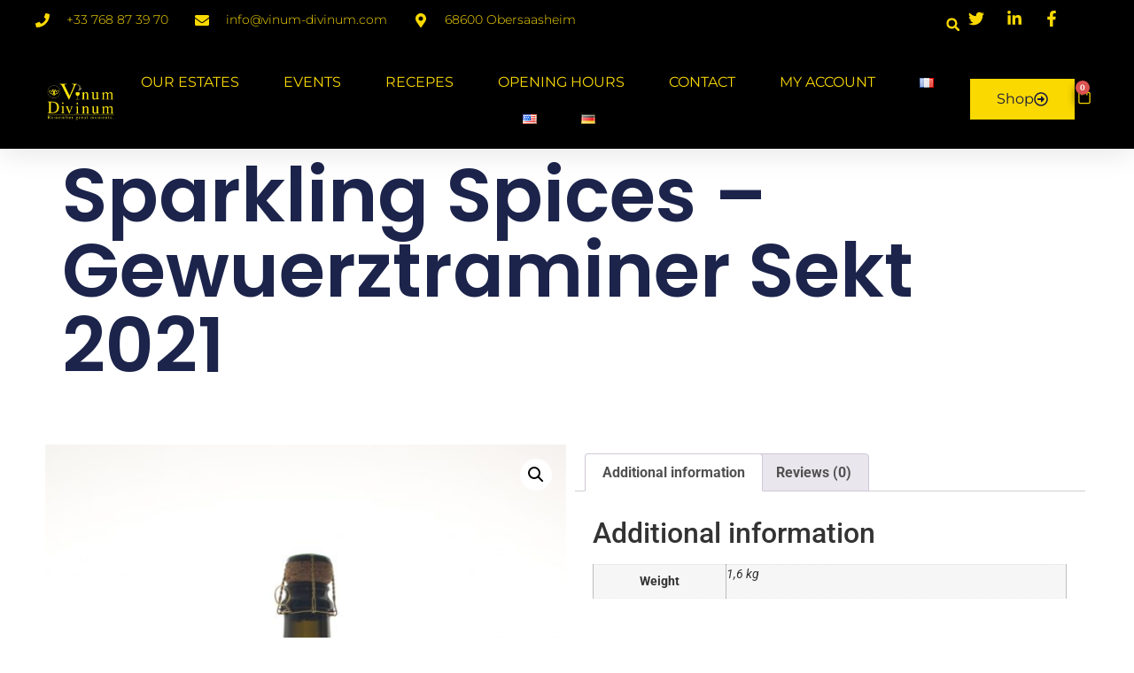

--- FILE ---
content_type: text/html; charset=UTF-8
request_url: https://vinum-divinum.com/en/product/sparkling-spices-gewuerztraminer-sekt-2021/
body_size: 25800
content:
<!doctype html>
<html lang="en-US">
<head>
	<meta charset="UTF-8">
	<meta name="viewport" content="width=device-width, initial-scale=1">
	<link rel="profile" href="https://gmpg.org/xfn/11">
	<link rel="dns-prefetch" href="//cdn.hu-manity.co" />
		<!-- Cookie Compliance -->
		<script type="text/javascript">var huOptions = {"appID":"vinum-divinumcom-e7e65c9","currentLanguage":"en","blocking":true,"globalCookie":false,"customProviders":[],"customPatterns":[]};</script>
		<script type="text/javascript" src="//cdn.hu-manity.co/hu-banner.min.js"></script><title>Sparkling Spices &#8211; Gewuerztraminer Sekt 2021 &#8211; Weinmanufaktur Wissmann-Jessel</title>
<meta name='robots' content='max-image-preview:large' />
	<style>img:is([sizes="auto" i], [sizes^="auto," i]) { contain-intrinsic-size: 3000px 1500px }</style>
	<link rel="alternate" href="https://vinum-divinum.com/product/sparkling-spices-gewuerztraminer-sekt-2021/" hreflang="fr" />
<link rel="alternate" href="https://vinum-divinum.com/en/product/sparkling-spices-gewuerztraminer-sekt-2021/" hreflang="en" />
<link rel="alternate" href="https://vinum-divinum.com/de/product/sparkling-spices-gewuerztraminer-sekt-2021/" hreflang="de" />
<link rel='dns-prefetch' href='//js-eu1.hs-scripts.com' />
<link rel='dns-prefetch' href='//www.googletagmanager.com' />
<link rel="alternate" type="application/rss+xml" title="Weinmanufaktur Wissmann-Jessel &raquo; Feed" href="https://vinum-divinum.com/en/feed/" />
<link rel="alternate" type="application/rss+xml" title="Weinmanufaktur Wissmann-Jessel &raquo; Comments Feed" href="https://vinum-divinum.com/en/comments/feed/" />
<link rel="alternate" type="application/rss+xml" title="Weinmanufaktur Wissmann-Jessel &raquo; Sparkling Spices &#8211; Gewuerztraminer Sekt 2021 Comments Feed" href="https://vinum-divinum.com/en/product/sparkling-spices-gewuerztraminer-sekt-2021/feed/" />
<script>
window._wpemojiSettings = {"baseUrl":"https:\/\/s.w.org\/images\/core\/emoji\/16.0.1\/72x72\/","ext":".png","svgUrl":"https:\/\/s.w.org\/images\/core\/emoji\/16.0.1\/svg\/","svgExt":".svg","source":{"concatemoji":"https:\/\/vinum-divinum.com\/wp-includes\/js\/wp-emoji-release.min.js?ver=6.8.3"}};
/*! This file is auto-generated */
!function(s,n){var o,i,e;function c(e){try{var t={supportTests:e,timestamp:(new Date).valueOf()};sessionStorage.setItem(o,JSON.stringify(t))}catch(e){}}function p(e,t,n){e.clearRect(0,0,e.canvas.width,e.canvas.height),e.fillText(t,0,0);var t=new Uint32Array(e.getImageData(0,0,e.canvas.width,e.canvas.height).data),a=(e.clearRect(0,0,e.canvas.width,e.canvas.height),e.fillText(n,0,0),new Uint32Array(e.getImageData(0,0,e.canvas.width,e.canvas.height).data));return t.every(function(e,t){return e===a[t]})}function u(e,t){e.clearRect(0,0,e.canvas.width,e.canvas.height),e.fillText(t,0,0);for(var n=e.getImageData(16,16,1,1),a=0;a<n.data.length;a++)if(0!==n.data[a])return!1;return!0}function f(e,t,n,a){switch(t){case"flag":return n(e,"\ud83c\udff3\ufe0f\u200d\u26a7\ufe0f","\ud83c\udff3\ufe0f\u200b\u26a7\ufe0f")?!1:!n(e,"\ud83c\udde8\ud83c\uddf6","\ud83c\udde8\u200b\ud83c\uddf6")&&!n(e,"\ud83c\udff4\udb40\udc67\udb40\udc62\udb40\udc65\udb40\udc6e\udb40\udc67\udb40\udc7f","\ud83c\udff4\u200b\udb40\udc67\u200b\udb40\udc62\u200b\udb40\udc65\u200b\udb40\udc6e\u200b\udb40\udc67\u200b\udb40\udc7f");case"emoji":return!a(e,"\ud83e\udedf")}return!1}function g(e,t,n,a){var r="undefined"!=typeof WorkerGlobalScope&&self instanceof WorkerGlobalScope?new OffscreenCanvas(300,150):s.createElement("canvas"),o=r.getContext("2d",{willReadFrequently:!0}),i=(o.textBaseline="top",o.font="600 32px Arial",{});return e.forEach(function(e){i[e]=t(o,e,n,a)}),i}function t(e){var t=s.createElement("script");t.src=e,t.defer=!0,s.head.appendChild(t)}"undefined"!=typeof Promise&&(o="wpEmojiSettingsSupports",i=["flag","emoji"],n.supports={everything:!0,everythingExceptFlag:!0},e=new Promise(function(e){s.addEventListener("DOMContentLoaded",e,{once:!0})}),new Promise(function(t){var n=function(){try{var e=JSON.parse(sessionStorage.getItem(o));if("object"==typeof e&&"number"==typeof e.timestamp&&(new Date).valueOf()<e.timestamp+604800&&"object"==typeof e.supportTests)return e.supportTests}catch(e){}return null}();if(!n){if("undefined"!=typeof Worker&&"undefined"!=typeof OffscreenCanvas&&"undefined"!=typeof URL&&URL.createObjectURL&&"undefined"!=typeof Blob)try{var e="postMessage("+g.toString()+"("+[JSON.stringify(i),f.toString(),p.toString(),u.toString()].join(",")+"));",a=new Blob([e],{type:"text/javascript"}),r=new Worker(URL.createObjectURL(a),{name:"wpTestEmojiSupports"});return void(r.onmessage=function(e){c(n=e.data),r.terminate(),t(n)})}catch(e){}c(n=g(i,f,p,u))}t(n)}).then(function(e){for(var t in e)n.supports[t]=e[t],n.supports.everything=n.supports.everything&&n.supports[t],"flag"!==t&&(n.supports.everythingExceptFlag=n.supports.everythingExceptFlag&&n.supports[t]);n.supports.everythingExceptFlag=n.supports.everythingExceptFlag&&!n.supports.flag,n.DOMReady=!1,n.readyCallback=function(){n.DOMReady=!0}}).then(function(){return e}).then(function(){var e;n.supports.everything||(n.readyCallback(),(e=n.source||{}).concatemoji?t(e.concatemoji):e.wpemoji&&e.twemoji&&(t(e.twemoji),t(e.wpemoji)))}))}((window,document),window._wpemojiSettings);
</script>
<style id='wp-emoji-styles-inline-css'>

	img.wp-smiley, img.emoji {
		display: inline !important;
		border: none !important;
		box-shadow: none !important;
		height: 1em !important;
		width: 1em !important;
		margin: 0 0.07em !important;
		vertical-align: -0.1em !important;
		background: none !important;
		padding: 0 !important;
	}
</style>
<link rel='stylesheet' id='wp-block-library-css' href='https://vinum-divinum.com/wp-includes/css/dist/block-library/style.min.css?ver=6.8.3' media='all' />
<style id='classic-theme-styles-inline-css'>
/*! This file is auto-generated */
.wp-block-button__link{color:#fff;background-color:#32373c;border-radius:9999px;box-shadow:none;text-decoration:none;padding:calc(.667em + 2px) calc(1.333em + 2px);font-size:1.125em}.wp-block-file__button{background:#32373c;color:#fff;text-decoration:none}
</style>
<style id='global-styles-inline-css'>
:root{--wp--preset--aspect-ratio--square: 1;--wp--preset--aspect-ratio--4-3: 4/3;--wp--preset--aspect-ratio--3-4: 3/4;--wp--preset--aspect-ratio--3-2: 3/2;--wp--preset--aspect-ratio--2-3: 2/3;--wp--preset--aspect-ratio--16-9: 16/9;--wp--preset--aspect-ratio--9-16: 9/16;--wp--preset--color--black: #000000;--wp--preset--color--cyan-bluish-gray: #abb8c3;--wp--preset--color--white: #ffffff;--wp--preset--color--pale-pink: #f78da7;--wp--preset--color--vivid-red: #cf2e2e;--wp--preset--color--luminous-vivid-orange: #ff6900;--wp--preset--color--luminous-vivid-amber: #fcb900;--wp--preset--color--light-green-cyan: #7bdcb5;--wp--preset--color--vivid-green-cyan: #00d084;--wp--preset--color--pale-cyan-blue: #8ed1fc;--wp--preset--color--vivid-cyan-blue: #0693e3;--wp--preset--color--vivid-purple: #9b51e0;--wp--preset--gradient--vivid-cyan-blue-to-vivid-purple: linear-gradient(135deg,rgba(6,147,227,1) 0%,rgb(155,81,224) 100%);--wp--preset--gradient--light-green-cyan-to-vivid-green-cyan: linear-gradient(135deg,rgb(122,220,180) 0%,rgb(0,208,130) 100%);--wp--preset--gradient--luminous-vivid-amber-to-luminous-vivid-orange: linear-gradient(135deg,rgba(252,185,0,1) 0%,rgba(255,105,0,1) 100%);--wp--preset--gradient--luminous-vivid-orange-to-vivid-red: linear-gradient(135deg,rgba(255,105,0,1) 0%,rgb(207,46,46) 100%);--wp--preset--gradient--very-light-gray-to-cyan-bluish-gray: linear-gradient(135deg,rgb(238,238,238) 0%,rgb(169,184,195) 100%);--wp--preset--gradient--cool-to-warm-spectrum: linear-gradient(135deg,rgb(74,234,220) 0%,rgb(151,120,209) 20%,rgb(207,42,186) 40%,rgb(238,44,130) 60%,rgb(251,105,98) 80%,rgb(254,248,76) 100%);--wp--preset--gradient--blush-light-purple: linear-gradient(135deg,rgb(255,206,236) 0%,rgb(152,150,240) 100%);--wp--preset--gradient--blush-bordeaux: linear-gradient(135deg,rgb(254,205,165) 0%,rgb(254,45,45) 50%,rgb(107,0,62) 100%);--wp--preset--gradient--luminous-dusk: linear-gradient(135deg,rgb(255,203,112) 0%,rgb(199,81,192) 50%,rgb(65,88,208) 100%);--wp--preset--gradient--pale-ocean: linear-gradient(135deg,rgb(255,245,203) 0%,rgb(182,227,212) 50%,rgb(51,167,181) 100%);--wp--preset--gradient--electric-grass: linear-gradient(135deg,rgb(202,248,128) 0%,rgb(113,206,126) 100%);--wp--preset--gradient--midnight: linear-gradient(135deg,rgb(2,3,129) 0%,rgb(40,116,252) 100%);--wp--preset--font-size--small: 13px;--wp--preset--font-size--medium: 20px;--wp--preset--font-size--large: 36px;--wp--preset--font-size--x-large: 42px;--wp--preset--font-family--inter: "Inter", sans-serif;--wp--preset--font-family--cardo: Cardo;--wp--preset--spacing--20: 0.44rem;--wp--preset--spacing--30: 0.67rem;--wp--preset--spacing--40: 1rem;--wp--preset--spacing--50: 1.5rem;--wp--preset--spacing--60: 2.25rem;--wp--preset--spacing--70: 3.38rem;--wp--preset--spacing--80: 5.06rem;--wp--preset--shadow--natural: 6px 6px 9px rgba(0, 0, 0, 0.2);--wp--preset--shadow--deep: 12px 12px 50px rgba(0, 0, 0, 0.4);--wp--preset--shadow--sharp: 6px 6px 0px rgba(0, 0, 0, 0.2);--wp--preset--shadow--outlined: 6px 6px 0px -3px rgba(255, 255, 255, 1), 6px 6px rgba(0, 0, 0, 1);--wp--preset--shadow--crisp: 6px 6px 0px rgba(0, 0, 0, 1);}:where(.is-layout-flex){gap: 0.5em;}:where(.is-layout-grid){gap: 0.5em;}body .is-layout-flex{display: flex;}.is-layout-flex{flex-wrap: wrap;align-items: center;}.is-layout-flex > :is(*, div){margin: 0;}body .is-layout-grid{display: grid;}.is-layout-grid > :is(*, div){margin: 0;}:where(.wp-block-columns.is-layout-flex){gap: 2em;}:where(.wp-block-columns.is-layout-grid){gap: 2em;}:where(.wp-block-post-template.is-layout-flex){gap: 1.25em;}:where(.wp-block-post-template.is-layout-grid){gap: 1.25em;}.has-black-color{color: var(--wp--preset--color--black) !important;}.has-cyan-bluish-gray-color{color: var(--wp--preset--color--cyan-bluish-gray) !important;}.has-white-color{color: var(--wp--preset--color--white) !important;}.has-pale-pink-color{color: var(--wp--preset--color--pale-pink) !important;}.has-vivid-red-color{color: var(--wp--preset--color--vivid-red) !important;}.has-luminous-vivid-orange-color{color: var(--wp--preset--color--luminous-vivid-orange) !important;}.has-luminous-vivid-amber-color{color: var(--wp--preset--color--luminous-vivid-amber) !important;}.has-light-green-cyan-color{color: var(--wp--preset--color--light-green-cyan) !important;}.has-vivid-green-cyan-color{color: var(--wp--preset--color--vivid-green-cyan) !important;}.has-pale-cyan-blue-color{color: var(--wp--preset--color--pale-cyan-blue) !important;}.has-vivid-cyan-blue-color{color: var(--wp--preset--color--vivid-cyan-blue) !important;}.has-vivid-purple-color{color: var(--wp--preset--color--vivid-purple) !important;}.has-black-background-color{background-color: var(--wp--preset--color--black) !important;}.has-cyan-bluish-gray-background-color{background-color: var(--wp--preset--color--cyan-bluish-gray) !important;}.has-white-background-color{background-color: var(--wp--preset--color--white) !important;}.has-pale-pink-background-color{background-color: var(--wp--preset--color--pale-pink) !important;}.has-vivid-red-background-color{background-color: var(--wp--preset--color--vivid-red) !important;}.has-luminous-vivid-orange-background-color{background-color: var(--wp--preset--color--luminous-vivid-orange) !important;}.has-luminous-vivid-amber-background-color{background-color: var(--wp--preset--color--luminous-vivid-amber) !important;}.has-light-green-cyan-background-color{background-color: var(--wp--preset--color--light-green-cyan) !important;}.has-vivid-green-cyan-background-color{background-color: var(--wp--preset--color--vivid-green-cyan) !important;}.has-pale-cyan-blue-background-color{background-color: var(--wp--preset--color--pale-cyan-blue) !important;}.has-vivid-cyan-blue-background-color{background-color: var(--wp--preset--color--vivid-cyan-blue) !important;}.has-vivid-purple-background-color{background-color: var(--wp--preset--color--vivid-purple) !important;}.has-black-border-color{border-color: var(--wp--preset--color--black) !important;}.has-cyan-bluish-gray-border-color{border-color: var(--wp--preset--color--cyan-bluish-gray) !important;}.has-white-border-color{border-color: var(--wp--preset--color--white) !important;}.has-pale-pink-border-color{border-color: var(--wp--preset--color--pale-pink) !important;}.has-vivid-red-border-color{border-color: var(--wp--preset--color--vivid-red) !important;}.has-luminous-vivid-orange-border-color{border-color: var(--wp--preset--color--luminous-vivid-orange) !important;}.has-luminous-vivid-amber-border-color{border-color: var(--wp--preset--color--luminous-vivid-amber) !important;}.has-light-green-cyan-border-color{border-color: var(--wp--preset--color--light-green-cyan) !important;}.has-vivid-green-cyan-border-color{border-color: var(--wp--preset--color--vivid-green-cyan) !important;}.has-pale-cyan-blue-border-color{border-color: var(--wp--preset--color--pale-cyan-blue) !important;}.has-vivid-cyan-blue-border-color{border-color: var(--wp--preset--color--vivid-cyan-blue) !important;}.has-vivid-purple-border-color{border-color: var(--wp--preset--color--vivid-purple) !important;}.has-vivid-cyan-blue-to-vivid-purple-gradient-background{background: var(--wp--preset--gradient--vivid-cyan-blue-to-vivid-purple) !important;}.has-light-green-cyan-to-vivid-green-cyan-gradient-background{background: var(--wp--preset--gradient--light-green-cyan-to-vivid-green-cyan) !important;}.has-luminous-vivid-amber-to-luminous-vivid-orange-gradient-background{background: var(--wp--preset--gradient--luminous-vivid-amber-to-luminous-vivid-orange) !important;}.has-luminous-vivid-orange-to-vivid-red-gradient-background{background: var(--wp--preset--gradient--luminous-vivid-orange-to-vivid-red) !important;}.has-very-light-gray-to-cyan-bluish-gray-gradient-background{background: var(--wp--preset--gradient--very-light-gray-to-cyan-bluish-gray) !important;}.has-cool-to-warm-spectrum-gradient-background{background: var(--wp--preset--gradient--cool-to-warm-spectrum) !important;}.has-blush-light-purple-gradient-background{background: var(--wp--preset--gradient--blush-light-purple) !important;}.has-blush-bordeaux-gradient-background{background: var(--wp--preset--gradient--blush-bordeaux) !important;}.has-luminous-dusk-gradient-background{background: var(--wp--preset--gradient--luminous-dusk) !important;}.has-pale-ocean-gradient-background{background: var(--wp--preset--gradient--pale-ocean) !important;}.has-electric-grass-gradient-background{background: var(--wp--preset--gradient--electric-grass) !important;}.has-midnight-gradient-background{background: var(--wp--preset--gradient--midnight) !important;}.has-small-font-size{font-size: var(--wp--preset--font-size--small) !important;}.has-medium-font-size{font-size: var(--wp--preset--font-size--medium) !important;}.has-large-font-size{font-size: var(--wp--preset--font-size--large) !important;}.has-x-large-font-size{font-size: var(--wp--preset--font-size--x-large) !important;}
:where(.wp-block-post-template.is-layout-flex){gap: 1.25em;}:where(.wp-block-post-template.is-layout-grid){gap: 1.25em;}
:where(.wp-block-columns.is-layout-flex){gap: 2em;}:where(.wp-block-columns.is-layout-grid){gap: 2em;}
:root :where(.wp-block-pullquote){font-size: 1.5em;line-height: 1.6;}
</style>
<link rel='stylesheet' id='contact-form-7-css' href='https://vinum-divinum.com/wp-content/plugins/contact-form-7/includes/css/styles.css?ver=5.9.6' media='all' />
<link rel='stylesheet' id='photoswipe-css' href='https://vinum-divinum.com/wp-content/plugins/woocommerce/assets/css/photoswipe/photoswipe.min.css?ver=9.1.5' media='all' />
<link rel='stylesheet' id='photoswipe-default-skin-css' href='https://vinum-divinum.com/wp-content/plugins/woocommerce/assets/css/photoswipe/default-skin/default-skin.min.css?ver=9.1.5' media='all' />
<link rel='stylesheet' id='woocommerce-layout-css' href='https://vinum-divinum.com/wp-content/plugins/woocommerce/assets/css/woocommerce-layout.css?ver=9.1.5' media='all' />
<link rel='stylesheet' id='woocommerce-smallscreen-css' href='https://vinum-divinum.com/wp-content/plugins/woocommerce/assets/css/woocommerce-smallscreen.css?ver=9.1.5' media='only screen and (max-width: 768px)' />
<link rel='stylesheet' id='woocommerce-general-css' href='https://vinum-divinum.com/wp-content/plugins/woocommerce/assets/css/woocommerce.css?ver=9.1.5' media='all' />
<style id='woocommerce-inline-inline-css'>
.woocommerce form .form-row .required { visibility: visible; }
</style>
<link rel='stylesheet' id='hello-elementor-css' href='https://vinum-divinum.com/wp-content/themes/hello-elementor/style.min.css?ver=3.0.2' media='all' />
<link rel='stylesheet' id='hello-elementor-theme-style-css' href='https://vinum-divinum.com/wp-content/themes/hello-elementor/theme.min.css?ver=3.0.2' media='all' />
<link rel='stylesheet' id='hello-elementor-header-footer-css' href='https://vinum-divinum.com/wp-content/themes/hello-elementor/header-footer.min.css?ver=3.0.2' media='all' />
<link rel='stylesheet' id='elementor-frontend-css' href='https://vinum-divinum.com/wp-content/plugins/elementor/assets/css/frontend.min.css?ver=3.28.3' media='all' />
<link rel='stylesheet' id='elementor-post-16221-css' href='https://vinum-divinum.com/wp-content/uploads/elementor/css/post-16221.css?ver=1744880856' media='all' />
<link rel='stylesheet' id='widget-icon-list-css' href='https://vinum-divinum.com/wp-content/plugins/elementor/assets/css/widget-icon-list.min.css?ver=3.28.3' media='all' />
<link rel='stylesheet' id='widget-search-form-css' href='https://vinum-divinum.com/wp-content/plugins/elementor-pro/assets/css/widget-search-form.min.css?ver=3.28.3' media='all' />
<link rel='stylesheet' id='widget-image-css' href='https://vinum-divinum.com/wp-content/plugins/elementor/assets/css/widget-image.min.css?ver=3.28.3' media='all' />
<link rel='stylesheet' id='widget-nav-menu-css' href='https://vinum-divinum.com/wp-content/plugins/elementor-pro/assets/css/widget-nav-menu.min.css?ver=3.28.3' media='all' />
<link rel='stylesheet' id='widget-woocommerce-menu-cart-css' href='https://vinum-divinum.com/wp-content/plugins/elementor-pro/assets/css/widget-woocommerce-menu-cart.min.css?ver=3.28.3' media='all' />
<link rel='stylesheet' id='e-sticky-css' href='https://vinum-divinum.com/wp-content/plugins/elementor-pro/assets/css/modules/sticky.min.css?ver=3.28.3' media='all' />
<link rel='stylesheet' id='widget-heading-css' href='https://vinum-divinum.com/wp-content/plugins/elementor/assets/css/widget-heading.min.css?ver=3.28.3' media='all' />
<link rel='stylesheet' id='widget-form-css' href='https://vinum-divinum.com/wp-content/plugins/elementor-pro/assets/css/widget-form.min.css?ver=3.28.3' media='all' />
<link rel='stylesheet' id='widget-woocommerce-product-images-css' href='https://vinum-divinum.com/wp-content/plugins/elementor-pro/assets/css/widget-woocommerce-product-images.min.css?ver=3.28.3' media='all' />
<link rel='stylesheet' id='widget-woocommerce-product-data-tabs-css' href='https://vinum-divinum.com/wp-content/plugins/elementor-pro/assets/css/widget-woocommerce-product-data-tabs.min.css?ver=3.28.3' media='all' />
<link rel='stylesheet' id='widget-woocommerce-product-price-css' href='https://vinum-divinum.com/wp-content/plugins/elementor-pro/assets/css/widget-woocommerce-product-price.min.css?ver=3.28.3' media='all' />
<link rel='stylesheet' id='widget-woocommerce-products-css' href='https://vinum-divinum.com/wp-content/plugins/elementor-pro/assets/css/widget-woocommerce-products.min.css?ver=3.28.3' media='all' />
<link rel='stylesheet' id='e-animation-fadeIn-css' href='https://vinum-divinum.com/wp-content/plugins/elementor/assets/lib/animations/styles/fadeIn.min.css?ver=3.28.3' media='all' />
<link rel='stylesheet' id='widget-toggle-css' href='https://vinum-divinum.com/wp-content/plugins/elementor/assets/css/widget-toggle.min.css?ver=3.28.3' media='all' />
<link rel='stylesheet' id='widget-testimonial-css' href='https://vinum-divinum.com/wp-content/plugins/elementor/assets/css/widget-testimonial.min.css?ver=3.28.3' media='all' />
<link rel='stylesheet' id='swiper-css' href='https://vinum-divinum.com/wp-content/plugins/elementor/assets/lib/swiper/v8/css/swiper.min.css?ver=8.4.5' media='all' />
<link rel='stylesheet' id='e-swiper-css' href='https://vinum-divinum.com/wp-content/plugins/elementor/assets/css/conditionals/e-swiper.min.css?ver=3.28.3' media='all' />
<link rel='stylesheet' id='widget-media-carousel-css' href='https://vinum-divinum.com/wp-content/plugins/elementor-pro/assets/css/widget-media-carousel.min.css?ver=3.28.3' media='all' />
<link rel='stylesheet' id='widget-carousel-module-base-css' href='https://vinum-divinum.com/wp-content/plugins/elementor-pro/assets/css/widget-carousel-module-base.min.css?ver=3.28.3' media='all' />
<link rel='stylesheet' id='elementor-post-16232-css' href='https://vinum-divinum.com/wp-content/uploads/elementor/css/post-16232.css?ver=1744880856' media='all' />
<link rel='stylesheet' id='elementor-post-16257-css' href='https://vinum-divinum.com/wp-content/uploads/elementor/css/post-16257.css?ver=1757099412' media='all' />
<link rel='stylesheet' id='elementor-post-16509-css' href='https://vinum-divinum.com/wp-content/uploads/elementor/css/post-16509.css?ver=1744883128' media='all' />
<link rel='stylesheet' id='flexible-shipping-free-shipping-css' href='https://vinum-divinum.com/wp-content/plugins/flexible-shipping/assets/dist/css/free-shipping.css?ver=4.25.2.2' media='all' />
<link rel='stylesheet' id='newsletter-css' href='https://vinum-divinum.com/wp-content/plugins/newsletter/style.css?ver=8.4.5' media='all' />
<link rel='stylesheet' id='elementor-gf-local-robotoserif-css' href='https://vinum-divinum.com/wp-content/uploads/elementor/google-fonts/css/robotoserif.css?ver=1744877354' media='all' />
<link rel='stylesheet' id='elementor-gf-local-robotoslab-css' href='https://vinum-divinum.com/wp-content/uploads/elementor/google-fonts/css/robotoslab.css?ver=1744877363' media='all' />
<link rel='stylesheet' id='elementor-gf-local-roboto-css' href='https://vinum-divinum.com/wp-content/uploads/elementor/google-fonts/css/roboto.css?ver=1744877386' media='all' />
<link rel='stylesheet' id='elementor-gf-local-montserrat-css' href='https://vinum-divinum.com/wp-content/uploads/elementor/google-fonts/css/montserrat.css?ver=1744877399' media='all' />
<link rel='stylesheet' id='elementor-gf-local-nanummyeongjo-css' href='https://vinum-divinum.com/wp-content/uploads/elementor/google-fonts/css/nanummyeongjo.css?ver=1744877438' media='all' />
<link rel='stylesheet' id='elementor-gf-local-poppins-css' href='https://vinum-divinum.com/wp-content/uploads/elementor/google-fonts/css/poppins.css?ver=1744877443' media='all' />
<link rel='stylesheet' id='elementor-gf-local-nanumgothic-css' href='https://vinum-divinum.com/wp-content/uploads/elementor/google-fonts/css/nanumgothic.css?ver=1744877482' media='all' />
<script src="https://vinum-divinum.com/wp-includes/js/jquery/jquery.min.js?ver=3.7.1" id="jquery-core-js"></script>
<script src="https://vinum-divinum.com/wp-includes/js/jquery/jquery-migrate.min.js?ver=3.4.1" id="jquery-migrate-js"></script>
<script src="https://vinum-divinum.com/wp-content/plugins/woocommerce/assets/js/jquery-blockui/jquery.blockUI.min.js?ver=2.7.0-wc.9.1.5" id="jquery-blockui-js" defer data-wp-strategy="defer"></script>
<script id="wc-add-to-cart-js-extra">
var wc_add_to_cart_params = {"ajax_url":"\/wp-admin\/admin-ajax.php","wc_ajax_url":"\/en\/?wc-ajax=%%endpoint%%","i18n_view_cart":"View cart","cart_url":"https:\/\/vinum-divinum.com\/en\/cart\/","is_cart":"","cart_redirect_after_add":"no"};
</script>
<script src="https://vinum-divinum.com/wp-content/plugins/woocommerce/assets/js/frontend/add-to-cart.min.js?ver=9.1.5" id="wc-add-to-cart-js" defer data-wp-strategy="defer"></script>
<script src="https://vinum-divinum.com/wp-content/plugins/woocommerce/assets/js/zoom/jquery.zoom.min.js?ver=1.7.21-wc.9.1.5" id="zoom-js" defer data-wp-strategy="defer"></script>
<script src="https://vinum-divinum.com/wp-content/plugins/woocommerce/assets/js/flexslider/jquery.flexslider.min.js?ver=2.7.2-wc.9.1.5" id="flexslider-js" defer data-wp-strategy="defer"></script>
<script src="https://vinum-divinum.com/wp-content/plugins/woocommerce/assets/js/photoswipe/photoswipe.min.js?ver=4.1.1-wc.9.1.5" id="photoswipe-js" defer data-wp-strategy="defer"></script>
<script src="https://vinum-divinum.com/wp-content/plugins/woocommerce/assets/js/photoswipe/photoswipe-ui-default.min.js?ver=4.1.1-wc.9.1.5" id="photoswipe-ui-default-js" defer data-wp-strategy="defer"></script>
<script id="wc-single-product-js-extra">
var wc_single_product_params = {"i18n_required_rating_text":"Please select a rating","review_rating_required":"yes","flexslider":{"rtl":false,"animation":"slide","smoothHeight":true,"directionNav":false,"controlNav":"thumbnails","slideshow":false,"animationSpeed":500,"animationLoop":false,"allowOneSlide":false},"zoom_enabled":"1","zoom_options":[],"photoswipe_enabled":"1","photoswipe_options":{"shareEl":false,"closeOnScroll":false,"history":false,"hideAnimationDuration":0,"showAnimationDuration":0},"flexslider_enabled":"1"};
</script>
<script src="https://vinum-divinum.com/wp-content/plugins/woocommerce/assets/js/frontend/single-product.min.js?ver=9.1.5" id="wc-single-product-js" defer data-wp-strategy="defer"></script>
<script src="https://vinum-divinum.com/wp-content/plugins/woocommerce/assets/js/js-cookie/js.cookie.min.js?ver=2.1.4-wc.9.1.5" id="js-cookie-js" defer data-wp-strategy="defer"></script>
<script id="woocommerce-js-extra">
var woocommerce_params = {"ajax_url":"\/wp-admin\/admin-ajax.php","wc_ajax_url":"\/en\/?wc-ajax=%%endpoint%%"};
</script>
<script src="https://vinum-divinum.com/wp-content/plugins/woocommerce/assets/js/frontend/woocommerce.min.js?ver=9.1.5" id="woocommerce-js" defer data-wp-strategy="defer"></script>
<link rel="https://api.w.org/" href="https://vinum-divinum.com/wp-json/" /><link rel="alternate" title="JSON" type="application/json" href="https://vinum-divinum.com/wp-json/wp/v2/product/15581" /><link rel="EditURI" type="application/rsd+xml" title="RSD" href="https://vinum-divinum.com/xmlrpc.php?rsd" />
<meta name="generator" content="WordPress 6.8.3" />
<meta name="generator" content="WooCommerce 9.1.5" />
<link rel="canonical" href="https://vinum-divinum.com/en/product/sparkling-spices-gewuerztraminer-sekt-2021/" />
<link rel='shortlink' href='https://vinum-divinum.com/?p=15581' />
<link rel="alternate" title="oEmbed (JSON)" type="application/json+oembed" href="https://vinum-divinum.com/wp-json/oembed/1.0/embed?url=https%3A%2F%2Fvinum-divinum.com%2Fen%2Fproduct%2Fsparkling-spices-gewuerztraminer-sekt-2021%2F" />
<link rel="alternate" title="oEmbed (XML)" type="text/xml+oembed" href="https://vinum-divinum.com/wp-json/oembed/1.0/embed?url=https%3A%2F%2Fvinum-divinum.com%2Fen%2Fproduct%2Fsparkling-spices-gewuerztraminer-sekt-2021%2F&#038;format=xml" />
<meta name="generator" content="Site Kit by Google 1.129.1" />			<!-- DO NOT COPY THIS SNIPPET! Start of Page Analytics Tracking for HubSpot WordPress plugin v11.1.22-->
			<script class="hsq-set-content-id" data-content-id="blog-post">
				var _hsq = _hsq || [];
				_hsq.push(["setContentType", "blog-post"]);
			</script>
			<!-- DO NOT COPY THIS SNIPPET! End of Page Analytics Tracking for HubSpot WordPress plugin -->
				<noscript><style>.woocommerce-product-gallery{ opacity: 1 !important; }</style></noscript>
	<meta name="generator" content="Elementor 3.28.3; features: e_font_icon_svg, additional_custom_breakpoints, e_local_google_fonts; settings: css_print_method-external, google_font-enabled, font_display-swap">
			<style>
				.e-con.e-parent:nth-of-type(n+4):not(.e-lazyloaded):not(.e-no-lazyload),
				.e-con.e-parent:nth-of-type(n+4):not(.e-lazyloaded):not(.e-no-lazyload) * {
					background-image: none !important;
				}
				@media screen and (max-height: 1024px) {
					.e-con.e-parent:nth-of-type(n+3):not(.e-lazyloaded):not(.e-no-lazyload),
					.e-con.e-parent:nth-of-type(n+3):not(.e-lazyloaded):not(.e-no-lazyload) * {
						background-image: none !important;
					}
				}
				@media screen and (max-height: 640px) {
					.e-con.e-parent:nth-of-type(n+2):not(.e-lazyloaded):not(.e-no-lazyload),
					.e-con.e-parent:nth-of-type(n+2):not(.e-lazyloaded):not(.e-no-lazyload) * {
						background-image: none !important;
					}
				}
			</style>
			<style class='wp-fonts-local'>
@font-face{font-family:Inter;font-style:normal;font-weight:300 900;font-display:fallback;src:url('https://vinum-divinum.com/wp-content/plugins/woocommerce/assets/fonts/Inter-VariableFont_slnt,wght.woff2') format('woff2');font-stretch:normal;}
@font-face{font-family:Cardo;font-style:normal;font-weight:400;font-display:fallback;src:url('https://vinum-divinum.com/wp-content/plugins/woocommerce/assets/fonts/cardo_normal_400.woff2') format('woff2');}
</style>
<link rel="icon" href="https://vinum-divinum.com/wp-content/uploads/cropped-Logo_gold_300x300-32x32.png" sizes="32x32" />
<link rel="icon" href="https://vinum-divinum.com/wp-content/uploads/cropped-Logo_gold_300x300-192x192.png" sizes="192x192" />
<link rel="apple-touch-icon" href="https://vinum-divinum.com/wp-content/uploads/cropped-Logo_gold_300x300-180x180.png" />
<meta name="msapplication-TileImage" content="https://vinum-divinum.com/wp-content/uploads/cropped-Logo_gold_300x300-270x270.png" />
</head>
<body class="wp-singular product-template-default single single-product postid-15581 wp-theme-hello-elementor theme-hello-elementor cookies-not-set woocommerce woocommerce-page woocommerce-no-js elementor-default elementor-template-full-width elementor-kit-16221 elementor-page-16509">


<a class="skip-link screen-reader-text" href="#content">Skip to content</a>

		<header data-elementor-type="header" data-elementor-id="16232" class="elementor elementor-16232 elementor-location-header" data-elementor-post-type="elementor_library">
			<div class="elementor-element elementor-element-596f0db6 e-con-full e-flex e-con e-parent" data-id="596f0db6" data-element_type="container" id="header_pop" data-settings="{&quot;sticky&quot;:&quot;top&quot;,&quot;sticky_on&quot;:[&quot;desktop&quot;,&quot;tablet&quot;,&quot;mobile&quot;],&quot;sticky_offset&quot;:0,&quot;sticky_effects_offset&quot;:0,&quot;sticky_anchor_link_offset&quot;:0}">
		<div class="elementor-element elementor-element-158aa809 e-flex e-con-boxed e-con e-child" data-id="158aa809" data-element_type="container" data-settings="{&quot;background_background&quot;:&quot;classic&quot;}">
					<div class="e-con-inner">
		<div class="elementor-element elementor-element-7c71588 elementor-hidden-mobile e-con-full e-flex e-con e-child" data-id="7c71588" data-element_type="container">
				<div class="elementor-element elementor-element-3dc788c0 elementor-icon-list--layout-inline elementor-align-left elementor-mobile-align-center elementor-list-item-link-full_width elementor-widget elementor-widget-icon-list" data-id="3dc788c0" data-element_type="widget" data-widget_type="icon-list.default">
				<div class="elementor-widget-container">
							<ul class="elementor-icon-list-items elementor-inline-items">
							<li class="elementor-icon-list-item elementor-inline-item">
											<span class="elementor-icon-list-icon">
							<svg aria-hidden="true" class="e-font-icon-svg e-fas-phone" viewBox="0 0 512 512" xmlns="http://www.w3.org/2000/svg"><path d="M493.4 24.6l-104-24c-11.3-2.6-22.9 3.3-27.5 13.9l-48 112c-4.2 9.8-1.4 21.3 6.9 28l60.6 49.6c-36 76.7-98.9 140.5-177.2 177.2l-49.6-60.6c-6.8-8.3-18.2-11.1-28-6.9l-112 48C3.9 366.5-2 378.1.6 389.4l24 104C27.1 504.2 36.7 512 48 512c256.1 0 464-207.5 464-464 0-11.2-7.7-20.9-18.6-23.4z"></path></svg>						</span>
										<span class="elementor-icon-list-text">+33 768 87 39 70</span>
									</li>
								<li class="elementor-icon-list-item elementor-inline-item">
											<span class="elementor-icon-list-icon">
							<svg aria-hidden="true" class="e-font-icon-svg e-fas-envelope" viewBox="0 0 512 512" xmlns="http://www.w3.org/2000/svg"><path d="M502.3 190.8c3.9-3.1 9.7-.2 9.7 4.7V400c0 26.5-21.5 48-48 48H48c-26.5 0-48-21.5-48-48V195.6c0-5 5.7-7.8 9.7-4.7 22.4 17.4 52.1 39.5 154.1 113.6 21.1 15.4 56.7 47.8 92.2 47.6 35.7.3 72-32.8 92.3-47.6 102-74.1 131.6-96.3 154-113.7zM256 320c23.2.4 56.6-29.2 73.4-41.4 132.7-96.3 142.8-104.7 173.4-128.7 5.8-4.5 9.2-11.5 9.2-18.9v-19c0-26.5-21.5-48-48-48H48C21.5 64 0 85.5 0 112v19c0 7.4 3.4 14.3 9.2 18.9 30.6 23.9 40.7 32.4 173.4 128.7 16.8 12.2 50.2 41.8 73.4 41.4z"></path></svg>						</span>
										<span class="elementor-icon-list-text">info@vinum-divinum.com</span>
									</li>
								<li class="elementor-icon-list-item elementor-inline-item">
											<span class="elementor-icon-list-icon">
							<svg aria-hidden="true" class="e-font-icon-svg e-fas-map-marker-alt" viewBox="0 0 384 512" xmlns="http://www.w3.org/2000/svg"><path d="M172.268 501.67C26.97 291.031 0 269.413 0 192 0 85.961 85.961 0 192 0s192 85.961 192 192c0 77.413-26.97 99.031-172.268 309.67-9.535 13.774-29.93 13.773-39.464 0zM192 272c44.183 0 80-35.817 80-80s-35.817-80-80-80-80 35.817-80 80 35.817 80 80 80z"></path></svg>						</span>
										<span class="elementor-icon-list-text">68600 Obersaasheim</span>
									</li>
						</ul>
						</div>
				</div>
				</div>
		<div class="elementor-element elementor-element-1a85cc7d e-con-full e-flex e-con e-child" data-id="1a85cc7d" data-element_type="container">
				<div class="elementor-element elementor-element-1daf43ea elementor-search-form--skin-full_screen elementor-widget elementor-widget-search-form" data-id="1daf43ea" data-element_type="widget" data-settings="{&quot;skin&quot;:&quot;full_screen&quot;}" data-widget_type="search-form.default">
				<div class="elementor-widget-container">
							<search role="search">
			<form class="elementor-search-form" action="https://vinum-divinum.com" method="get">
												<div class="elementor-search-form__toggle" role="button" tabindex="0" aria-label="Search">
					<div class="e-font-icon-svg-container"><svg aria-hidden="true" class="e-font-icon-svg e-fas-search" viewBox="0 0 512 512" xmlns="http://www.w3.org/2000/svg"><path d="M505 442.7L405.3 343c-4.5-4.5-10.6-7-17-7H372c27.6-35.3 44-79.7 44-128C416 93.1 322.9 0 208 0S0 93.1 0 208s93.1 208 208 208c48.3 0 92.7-16.4 128-44v16.3c0 6.4 2.5 12.5 7 17l99.7 99.7c9.4 9.4 24.6 9.4 33.9 0l28.3-28.3c9.4-9.4 9.4-24.6.1-34zM208 336c-70.7 0-128-57.2-128-128 0-70.7 57.2-128 128-128 70.7 0 128 57.2 128 128 0 70.7-57.2 128-128 128z"></path></svg></div>				</div>
								<div class="elementor-search-form__container">
					<label class="elementor-screen-only" for="elementor-search-form-1daf43ea">Search</label>

					
					<input id="elementor-search-form-1daf43ea" placeholder="" class="elementor-search-form__input" type="search" name="s" value="">
					
					
										<div class="dialog-lightbox-close-button dialog-close-button" role="button" tabindex="0" aria-label="Close this search box.">
						<svg aria-hidden="true" class="e-font-icon-svg e-eicon-close" viewBox="0 0 1000 1000" xmlns="http://www.w3.org/2000/svg"><path d="M742 167L500 408 258 167C246 154 233 150 217 150 196 150 179 158 167 167 154 179 150 196 150 212 150 229 154 242 171 254L408 500 167 742C138 771 138 800 167 829 196 858 225 858 254 829L496 587 738 829C750 842 767 846 783 846 800 846 817 842 829 829 842 817 846 804 846 783 846 767 842 750 829 737L588 500 833 258C863 229 863 200 833 171 804 137 775 137 742 167Z"></path></svg>					</div>
									</div>
			</form>
		</search>
						</div>
				</div>
				<div class="elementor-element elementor-element-6277dca5 elementor-icon-list--layout-inline elementor-align-right elementor-mobile-align-left elementor-list-item-link-full_width elementor-widget elementor-widget-icon-list" data-id="6277dca5" data-element_type="widget" data-widget_type="icon-list.default">
				<div class="elementor-widget-container">
							<ul class="elementor-icon-list-items elementor-inline-items">
							<li class="elementor-icon-list-item elementor-inline-item">
											<span class="elementor-icon-list-icon">
							<svg aria-hidden="true" class="e-font-icon-svg e-fab-twitter" viewBox="0 0 512 512" xmlns="http://www.w3.org/2000/svg"><path d="M459.37 151.716c.325 4.548.325 9.097.325 13.645 0 138.72-105.583 298.558-298.558 298.558-59.452 0-114.68-17.219-161.137-47.106 8.447.974 16.568 1.299 25.34 1.299 49.055 0 94.213-16.568 130.274-44.832-46.132-.975-84.792-31.188-98.112-72.772 6.498.974 12.995 1.624 19.818 1.624 9.421 0 18.843-1.3 27.614-3.573-48.081-9.747-84.143-51.98-84.143-102.985v-1.299c13.969 7.797 30.214 12.67 47.431 13.319-28.264-18.843-46.781-51.005-46.781-87.391 0-19.492 5.197-37.36 14.294-52.954 51.655 63.675 129.3 105.258 216.365 109.807-1.624-7.797-2.599-15.918-2.599-24.04 0-57.828 46.782-104.934 104.934-104.934 30.213 0 57.502 12.67 76.67 33.137 23.715-4.548 46.456-13.32 66.599-25.34-7.798 24.366-24.366 44.833-46.132 57.827 21.117-2.273 41.584-8.122 60.426-16.243-14.292 20.791-32.161 39.308-52.628 54.253z"></path></svg>						</span>
										<span class="elementor-icon-list-text"></span>
									</li>
								<li class="elementor-icon-list-item elementor-inline-item">
											<a href="https://www.linkedin.com/company/87084305">

												<span class="elementor-icon-list-icon">
							<svg aria-hidden="true" class="e-font-icon-svg e-fab-linkedin-in" viewBox="0 0 448 512" xmlns="http://www.w3.org/2000/svg"><path d="M100.28 448H7.4V148.9h92.88zM53.79 108.1C24.09 108.1 0 83.5 0 53.8a53.79 53.79 0 0 1 107.58 0c0 29.7-24.1 54.3-53.79 54.3zM447.9 448h-92.68V302.4c0-34.7-.7-79.2-48.29-79.2-48.29 0-55.69 37.7-55.69 76.7V448h-92.78V148.9h89.08v40.8h1.3c12.4-23.5 42.69-48.3 87.88-48.3 94 0 111.28 61.9 111.28 142.3V448z"></path></svg>						</span>
										<span class="elementor-icon-list-text"></span>
											</a>
									</li>
								<li class="elementor-icon-list-item elementor-inline-item">
											<a href="https://www.facebook.com/VinumDivinum/">

												<span class="elementor-icon-list-icon">
							<svg aria-hidden="true" class="e-font-icon-svg e-fab-facebook-f" viewBox="0 0 320 512" xmlns="http://www.w3.org/2000/svg"><path d="M279.14 288l14.22-92.66h-88.91v-60.13c0-25.35 12.42-50.06 52.24-50.06h40.42V6.26S260.43 0 225.36 0c-73.22 0-121.08 44.38-121.08 124.72v70.62H22.89V288h81.39v224h100.17V288z"></path></svg>						</span>
										<span class="elementor-icon-list-text"></span>
											</a>
									</li>
						</ul>
						</div>
				</div>
				</div>
					</div>
				</div>
		<div class="elementor-element elementor-element-482f70d4 e-flex e-con-boxed e-con e-child" data-id="482f70d4" data-element_type="container" data-settings="{&quot;background_background&quot;:&quot;classic&quot;}">
					<div class="e-con-inner">
				<div class="elementor-element elementor-element-20e3d307 elementor-widget elementor-widget-image" data-id="20e3d307" data-element_type="widget" data-widget_type="image.default">
				<div class="elementor-widget-container">
																<a href="https://vinum-divinum.com">
							<img fetchpriority="high" width="300" height="178" src="https://vinum-divinum.com/wp-content/uploads/logo_larisa-1-1-e1658160250140.png" class="attachment-large size-large wp-image-15452" alt="" />								</a>
															</div>
				</div>
				<div class="elementor-element elementor-element-429bc023 elementor-nav-menu__align-center elementor-nav-menu__text-align-center elementor-nav-menu--dropdown-tablet elementor-nav-menu--toggle elementor-nav-menu--burger elementor-widget elementor-widget-nav-menu" data-id="429bc023" data-element_type="widget" data-settings="{&quot;layout&quot;:&quot;horizontal&quot;,&quot;submenu_icon&quot;:{&quot;value&quot;:&quot;&lt;svg class=\&quot;e-font-icon-svg e-fas-caret-down\&quot; viewBox=\&quot;0 0 320 512\&quot; xmlns=\&quot;http:\/\/www.w3.org\/2000\/svg\&quot;&gt;&lt;path d=\&quot;M31.3 192h257.3c17.8 0 26.7 21.5 14.1 34.1L174.1 354.8c-7.8 7.8-20.5 7.8-28.3 0L17.2 226.1C4.6 213.5 13.5 192 31.3 192z\&quot;&gt;&lt;\/path&gt;&lt;\/svg&gt;&quot;,&quot;library&quot;:&quot;fa-solid&quot;},&quot;toggle&quot;:&quot;burger&quot;}" data-widget_type="nav-menu.default">
				<div class="elementor-widget-container">
								<nav aria-label="Menu" class="elementor-nav-menu--main elementor-nav-menu__container elementor-nav-menu--layout-horizontal e--pointer-underline e--animation-fade">
				<ul id="menu-1-429bc023" class="elementor-nav-menu"><li class="menu-item menu-item-type-post_type menu-item-object-page menu-item-16932"><a href="https://vinum-divinum.com/en/our-estates/" class="elementor-item">OUR ESTATES</a></li>
<li class="menu-item menu-item-type-post_type menu-item-object-page menu-item-16987"><a href="https://vinum-divinum.com/de/events/" class="elementor-item">EVENTS</a></li>
<li class="menu-item menu-item-type-post_type menu-item-object-page menu-item-16069"><a href="https://vinum-divinum.com/en/recipes/" class="elementor-item">RECEPES</a></li>
<li class="menu-item menu-item-type-post_type menu-item-object-page menu-item-16728"><a href="https://vinum-divinum.com/en/opening-hours/" class="elementor-item">OPENING HOURS</a></li>
<li class="menu-item menu-item-type-post_type menu-item-object-page menu-item-16958"><a href="https://vinum-divinum.com/en/contact/" class="elementor-item">CONTACT</a></li>
<li class="menu-item menu-item-type-post_type menu-item-object-page menu-item-15182"><a href="https://vinum-divinum.com/en/my-account/" class="elementor-item">MY ACCOUNT</a></li>
<li class="lang-item lang-item-160 lang-item-fr lang-item-first menu-item menu-item-type-custom menu-item-object-custom menu-item-15158-fr"><a href="https://vinum-divinum.com/product/sparkling-spices-gewuerztraminer-sekt-2021/" hreflang="fr-FR" lang="fr-FR" class="elementor-item"><img src="[data-uri]" alt="Français" width="16" height="11" style="width: 16px; height: 11px;" /></a></li>
<li class="lang-item lang-item-163 lang-item-en current-lang menu-item menu-item-type-custom menu-item-object-custom menu-item-15158-en"><a href="https://vinum-divinum.com/en/product/sparkling-spices-gewuerztraminer-sekt-2021/" hreflang="en-US" lang="en-US" class="elementor-item"><img src="[data-uri]" alt="English" width="16" height="11" style="width: 16px; height: 11px;" /></a></li>
<li class="lang-item lang-item-167 lang-item-de menu-item menu-item-type-custom menu-item-object-custom menu-item-15158-de"><a href="https://vinum-divinum.com/de/product/sparkling-spices-gewuerztraminer-sekt-2021/" hreflang="de-DE" lang="de-DE" class="elementor-item"><img loading="lazy" src="[data-uri]" alt="Deutsch" width="16" height="11" style="width: 16px; height: 11px;" /></a></li>
</ul>			</nav>
					<div class="elementor-menu-toggle" role="button" tabindex="0" aria-label="Menu Toggle" aria-expanded="false">
			<svg aria-hidden="true" role="presentation" class="elementor-menu-toggle__icon--open e-font-icon-svg e-eicon-menu-bar" viewBox="0 0 1000 1000" xmlns="http://www.w3.org/2000/svg"><path d="M104 333H896C929 333 958 304 958 271S929 208 896 208H104C71 208 42 237 42 271S71 333 104 333ZM104 583H896C929 583 958 554 958 521S929 458 896 458H104C71 458 42 487 42 521S71 583 104 583ZM104 833H896C929 833 958 804 958 771S929 708 896 708H104C71 708 42 737 42 771S71 833 104 833Z"></path></svg><svg aria-hidden="true" role="presentation" class="elementor-menu-toggle__icon--close e-font-icon-svg e-eicon-close" viewBox="0 0 1000 1000" xmlns="http://www.w3.org/2000/svg"><path d="M742 167L500 408 258 167C246 154 233 150 217 150 196 150 179 158 167 167 154 179 150 196 150 212 150 229 154 242 171 254L408 500 167 742C138 771 138 800 167 829 196 858 225 858 254 829L496 587 738 829C750 842 767 846 783 846 800 846 817 842 829 829 842 817 846 804 846 783 846 767 842 750 829 737L588 500 833 258C863 229 863 200 833 171 804 137 775 137 742 167Z"></path></svg>		</div>
					<nav class="elementor-nav-menu--dropdown elementor-nav-menu__container" aria-hidden="true">
				<ul id="menu-2-429bc023" class="elementor-nav-menu"><li class="menu-item menu-item-type-post_type menu-item-object-page menu-item-16932"><a href="https://vinum-divinum.com/en/our-estates/" class="elementor-item" tabindex="-1">OUR ESTATES</a></li>
<li class="menu-item menu-item-type-post_type menu-item-object-page menu-item-16987"><a href="https://vinum-divinum.com/de/events/" class="elementor-item" tabindex="-1">EVENTS</a></li>
<li class="menu-item menu-item-type-post_type menu-item-object-page menu-item-16069"><a href="https://vinum-divinum.com/en/recipes/" class="elementor-item" tabindex="-1">RECEPES</a></li>
<li class="menu-item menu-item-type-post_type menu-item-object-page menu-item-16728"><a href="https://vinum-divinum.com/en/opening-hours/" class="elementor-item" tabindex="-1">OPENING HOURS</a></li>
<li class="menu-item menu-item-type-post_type menu-item-object-page menu-item-16958"><a href="https://vinum-divinum.com/en/contact/" class="elementor-item" tabindex="-1">CONTACT</a></li>
<li class="menu-item menu-item-type-post_type menu-item-object-page menu-item-15182"><a href="https://vinum-divinum.com/en/my-account/" class="elementor-item" tabindex="-1">MY ACCOUNT</a></li>
<li class="lang-item lang-item-160 lang-item-fr lang-item-first menu-item menu-item-type-custom menu-item-object-custom menu-item-15158-fr"><a href="https://vinum-divinum.com/product/sparkling-spices-gewuerztraminer-sekt-2021/" hreflang="fr-FR" lang="fr-FR" class="elementor-item" tabindex="-1"><img src="[data-uri]" alt="Français" width="16" height="11" style="width: 16px; height: 11px;" /></a></li>
<li class="lang-item lang-item-163 lang-item-en current-lang menu-item menu-item-type-custom menu-item-object-custom menu-item-15158-en"><a href="https://vinum-divinum.com/en/product/sparkling-spices-gewuerztraminer-sekt-2021/" hreflang="en-US" lang="en-US" class="elementor-item" tabindex="-1"><img src="[data-uri]" alt="English" width="16" height="11" style="width: 16px; height: 11px;" /></a></li>
<li class="lang-item lang-item-167 lang-item-de menu-item menu-item-type-custom menu-item-object-custom menu-item-15158-de"><a href="https://vinum-divinum.com/de/product/sparkling-spices-gewuerztraminer-sekt-2021/" hreflang="de-DE" lang="de-DE" class="elementor-item" tabindex="-1"><img loading="lazy" src="[data-uri]" alt="Deutsch" width="16" height="11" style="width: 16px; height: 11px;" /></a></li>
</ul>			</nav>
						</div>
				</div>
				<div class="elementor-element elementor-element-394383f8 elementor-align-right elementor-button-info elementor-widget elementor-widget-button" data-id="394383f8" data-element_type="widget" data-widget_type="button.default">
				<div class="elementor-widget-container">
									<div class="elementor-button-wrapper">
					<a class="elementor-button elementor-button-link elementor-size-md" href="https://vinum-divinum.com/de/weinshop/">
						<span class="elementor-button-content-wrapper">
						<span class="elementor-button-icon">
				<svg aria-hidden="true" class="e-font-icon-svg e-far-arrow-alt-circle-right" viewBox="0 0 512 512" xmlns="http://www.w3.org/2000/svg"><path d="M504 256C504 119 393 8 256 8S8 119 8 256s111 248 248 248 248-111 248-248zm-448 0c0-110.5 89.5-200 200-200s200 89.5 200 200-89.5 200-200 200S56 366.5 56 256zm72 20v-40c0-6.6 5.4-12 12-12h116v-67c0-10.7 12.9-16 20.5-8.5l99 99c4.7 4.7 4.7 12.3 0 17l-99 99c-7.6 7.6-20.5 2.2-20.5-8.5v-67H140c-6.6 0-12-5.4-12-12z"></path></svg>			</span>
									<span class="elementor-button-text">Shop</span>
					</span>
					</a>
				</div>
								</div>
				</div>
				<div class="elementor-element elementor-element-7662485 toggle-icon--bag-medium elementor-menu-cart--items-indicator-bubble elementor-menu-cart--cart-type-side-cart elementor-menu-cart--show-remove-button-yes elementor-widget elementor-widget-woocommerce-menu-cart" data-id="7662485" data-element_type="widget" data-settings="{&quot;cart_type&quot;:&quot;side-cart&quot;,&quot;open_cart&quot;:&quot;click&quot;,&quot;automatically_open_cart&quot;:&quot;no&quot;}" data-widget_type="woocommerce-menu-cart.default">
				<div class="elementor-widget-container">
							<div class="elementor-menu-cart__wrapper">
							<div class="elementor-menu-cart__toggle_wrapper">
					<div class="elementor-menu-cart__container elementor-lightbox" aria-hidden="true">
						<div class="elementor-menu-cart__main" aria-hidden="true">
									<div class="elementor-menu-cart__close-button">
					</div>
									<div class="widget_shopping_cart_content">
															</div>
						</div>
					</div>
							<div class="elementor-menu-cart__toggle elementor-button-wrapper">
			<a id="elementor-menu-cart__toggle_button" href="#" class="elementor-menu-cart__toggle_button elementor-button elementor-size-sm" aria-expanded="false">
				<span class="elementor-button-text"><span class="woocommerce-Price-amount amount"><bdi><span class="woocommerce-Price-currencySymbol">&euro;</span>0,00</bdi></span></span>
				<span class="elementor-button-icon">
					<span class="elementor-button-icon-qty" data-counter="0">0</span>
					<svg class="e-font-icon-svg e-eicon-bag-medium" viewBox="0 0 1000 1000" xmlns="http://www.w3.org/2000/svg"><path d="M323 292L323 207C329 95 391 33 501 33 610 33 673 95 677 209V292H750C796 292 833 329 833 375V875C833 921 796 958 750 958H250C204 958 167 921 167 875V375C167 329 204 292 250 292H323ZM385 292H615L615 210C611 130 577 95 501 95 425 95 390 130 385 209L385 292ZM323 354H250C238 354 229 363 229 375V875C229 887 238 896 250 896H750C762 896 771 887 771 875V375C771 363 762 354 750 354H677V454C677 471 663 485 646 485S615 471 615 454L615 354H385L385 454C385 471 371 485 354 485 337 485 323 471 323 454L323 354Z"></path></svg>					<span class="elementor-screen-only">Cart</span>
				</span>
			</a>
		</div>
						</div>
					</div> <!-- close elementor-menu-cart__wrapper -->
						</div>
				</div>
					</div>
				</div>
				</div>
				</header>
		<div class="woocommerce-notices-wrapper"></div>		<div data-elementor-type="product" data-elementor-id="16509" class="elementor elementor-16509 elementor-location-single post-15581 product type-product status-publish has-post-thumbnail product_cat-sparkling-wine first instock taxable shipping-taxable purchasable product-type-simple product" data-elementor-post-type="elementor_library">
			<div class="elementor-element elementor-element-2b87c3f e-flex e-con-boxed e-con e-parent" data-id="2b87c3f" data-element_type="container">
					<div class="e-con-inner">
				<div class="elementor-element elementor-element-7af4f9f elementor-widget elementor-widget-woocommerce-product-title elementor-page-title elementor-widget-heading" data-id="7af4f9f" data-element_type="widget" data-widget_type="woocommerce-product-title.default">
				<div class="elementor-widget-container">
					<h1 class="product_title entry-title elementor-heading-title elementor-size-default">Sparkling Spices &#8211; Gewuerztraminer Sekt 2021</h1>				</div>
				</div>
					</div>
				</div>
		<div class="elementor-element elementor-element-3999015d e-flex e-con-boxed e-con e-parent" data-id="3999015d" data-element_type="container">
					<div class="e-con-inner">
				<div class="elementor-element elementor-element-1b08d719 elementor-widget__width-inherit elementor-widget elementor-widget-woocommerce-product-images" data-id="1b08d719" data-element_type="widget" data-widget_type="woocommerce-product-images.default">
				<div class="elementor-widget-container">
					<div class="woocommerce-product-gallery woocommerce-product-gallery--with-images woocommerce-product-gallery--columns-4 images" data-columns="4" style="opacity: 0; transition: opacity .25s ease-in-out;">
	<div class="woocommerce-product-gallery__wrapper">
		<div data-thumb="https://vinum-divinum.com/wp-content/uploads/Sparkling_Spices-100x100.jpg" data-thumb-alt="" class="woocommerce-product-gallery__image"><a href="https://vinum-divinum.com/wp-content/uploads/Sparkling_Spices-scaled.jpg"><img loading="lazy" width="600" height="906" src="https://vinum-divinum.com/wp-content/uploads/Sparkling_Spices-600x906.jpg" class="wp-post-image" alt="" title="Sparkling_Spices" data-caption="" data-src="https://vinum-divinum.com/wp-content/uploads/Sparkling_Spices-scaled.jpg" data-large_image="https://vinum-divinum.com/wp-content/uploads/Sparkling_Spices-scaled.jpg" data-large_image_width="1696" data-large_image_height="2560" decoding="async" srcset="https://vinum-divinum.com/wp-content/uploads/Sparkling_Spices-600x906.jpg 600w, https://vinum-divinum.com/wp-content/uploads/Sparkling_Spices-199x300.jpg 199w, https://vinum-divinum.com/wp-content/uploads/Sparkling_Spices-678x1024.jpg 678w, https://vinum-divinum.com/wp-content/uploads/Sparkling_Spices-768x1159.jpg 768w, https://vinum-divinum.com/wp-content/uploads/Sparkling_Spices-1017x1536.jpg 1017w, https://vinum-divinum.com/wp-content/uploads/Sparkling_Spices-1357x2048.jpg 1357w, https://vinum-divinum.com/wp-content/uploads/Sparkling_Spices-scaled.jpg 1696w" sizes="(max-width: 600px) 100vw, 600px" /></a></div>	</div>
</div>
				</div>
				</div>
		<div class="elementor-element elementor-element-2e453d5 e-con-full e-flex e-con e-child" data-id="2e453d5" data-element_type="container">
		<div class="elementor-element elementor-element-313da4ef e-con-full e-flex e-con e-child" data-id="313da4ef" data-element_type="container">
				<div class="elementor-element elementor-element-2498454 elementor-widget elementor-widget-woocommerce-product-data-tabs" data-id="2498454" data-element_type="widget" data-widget_type="woocommerce-product-data-tabs.default">
				<div class="elementor-widget-container">
					
	<div class="woocommerce-tabs wc-tabs-wrapper">
		<ul class="tabs wc-tabs" role="tablist">
							<li class="additional_information_tab" id="tab-title-additional_information" role="tab" aria-controls="tab-additional_information">
					<a href="#tab-additional_information">
						Additional information					</a>
				</li>
							<li class="reviews_tab" id="tab-title-reviews" role="tab" aria-controls="tab-reviews">
					<a href="#tab-reviews">
						Reviews (0)					</a>
				</li>
					</ul>
					<div class="woocommerce-Tabs-panel woocommerce-Tabs-panel--additional_information panel entry-content wc-tab" id="tab-additional_information" role="tabpanel" aria-labelledby="tab-title-additional_information">
				
	<h2>Additional information</h2>

<table class="woocommerce-product-attributes shop_attributes">
			<tr class="woocommerce-product-attributes-item woocommerce-product-attributes-item--weight">
			<th class="woocommerce-product-attributes-item__label">Weight</th>
			<td class="woocommerce-product-attributes-item__value">1,6 kg</td>
		</tr>
	</table>
			</div>
					<div class="woocommerce-Tabs-panel woocommerce-Tabs-panel--reviews panel entry-content wc-tab" id="tab-reviews" role="tabpanel" aria-labelledby="tab-title-reviews">
				<div id="reviews" class="woocommerce-Reviews">
	<div id="comments">
		<h2 class="woocommerce-Reviews-title">
			Reviews		</h2>

					<p class="woocommerce-noreviews">There are no reviews yet.</p>
			</div>

			<div id="review_form_wrapper">
			<div id="review_form">
					<div id="respond" class="comment-respond">
		<span id="reply-title" class="comment-reply-title">Be the first to review &ldquo;Sparkling Spices &#8211; Gewuerztraminer Sekt 2021&rdquo; <small><a rel="nofollow" id="cancel-comment-reply-link" href="/en/product/sparkling-spices-gewuerztraminer-sekt-2021/#respond" style="display:none;">Cancel reply</a></small></span><form action="https://vinum-divinum.com/wp-comments-post.php" method="post" id="commentform" class="comment-form"><p class="comment-notes"><span id="email-notes">Your email address will not be published.</span> <span class="required-field-message">Required fields are marked <span class="required">*</span></span></p><div class="comment-form-rating"><label for="rating">Your rating&nbsp;<span class="required">*</span></label><select name="rating" id="rating" required>
						<option value="">Rate&hellip;</option>
						<option value="5">Perfect</option>
						<option value="4">Good</option>
						<option value="3">Average</option>
						<option value="2">Not that bad</option>
						<option value="1">Very poor</option>
					</select></div><p class="comment-form-comment"><label for="comment">Your review&nbsp;<span class="required">*</span></label><textarea id="comment" name="comment" cols="45" rows="8" required></textarea></p><p class="comment-form-author"><label for="author">Name&nbsp;<span class="required">*</span></label><input id="author" name="author" type="text" value="" size="30" required /></p>
<p class="comment-form-email"><label for="email">Email&nbsp;<span class="required">*</span></label><input id="email" name="email" type="email" value="" size="30" required /></p>
<p class="comment-form-cookies-consent"><input id="wp-comment-cookies-consent" name="wp-comment-cookies-consent" type="checkbox" value="yes" /> <label for="wp-comment-cookies-consent">Save my name, email, and website in this browser for the next time I comment.</label></p>
<p class="form-submit"><input name="submit" type="submit" id="submit" class="submit" value="Submit" /> <input type='hidden' name='comment_post_ID' value='15581' id='comment_post_ID' />
<input type='hidden' name='comment_parent' id='comment_parent' value='0' />
</p></form>	</div><!-- #respond -->
				</div>
		</div>
	
	<div class="clear"></div>
</div>
			</div>
		
			</div>

				</div>
				</div>
				<div class="elementor-element elementor-element-73c63de1 elementor-widget__width-initial elementor-widget elementor-widget-woocommerce-product-price" data-id="73c63de1" data-element_type="widget" data-widget_type="woocommerce-product-price.default">
				<div class="elementor-widget-container">
					<p class="price"><span class="woocommerce-Price-amount amount"><bdi><span class="woocommerce-Price-currencySymbol">&euro;</span>18,00</bdi></span> <small class="woocommerce-price-suffix">(incl. 20% VAT)</small></p>
				</div>
				</div>
				</div>
				</div>
					</div>
				</div>
		<div class="elementor-element elementor-element-5f7ffd61 e-flex e-con-boxed e-con e-parent" data-id="5f7ffd61" data-element_type="container">
					<div class="e-con-inner">
				<div class="elementor-element elementor-element-76882355 elementor-widget elementor-widget-heading" data-id="76882355" data-element_type="widget" data-widget_type="heading.default">
				<div class="elementor-widget-container">
					<h2 class="elementor-heading-title elementor-size-default">Related Products</h2>				</div>
				</div>
				<div class="elementor-element elementor-element-4a7b92a8 elementor-grid-3 elementor-grid-mobile-1 elementor-product-loop-item--align-left elementor-widget-mobile__width-inherit elementor-product-loop-item--align-center elementor-grid-tablet-3 elementor-products-grid elementor-wc-products elementor-widget elementor-widget-woocommerce-product-related" data-id="4a7b92a8" data-element_type="widget" data-widget_type="woocommerce-product-related.default">
				<div class="elementor-widget-container">
					
	<section class="related products">

					<h2>Related products</h2>
				
		<ul class="products elementor-grid columns-4">

			
					<li class="product type-product post-17324 status-publish first instock product_cat-sparkling-wine has-post-thumbnail taxable shipping-taxable purchasable product-type-simple">
	<a href="https://vinum-divinum.com/en/product/johanniter-sekt-2022/" class="woocommerce-LoopProduct-link woocommerce-loop-product__link"><img loading="lazy" width="300" height="300" src="https://vinum-divinum.com/wp-content/uploads/Johanniter-300x300.jpg" class="attachment-woocommerce_thumbnail size-woocommerce_thumbnail" alt="" decoding="async" srcset="https://vinum-divinum.com/wp-content/uploads/Johanniter-300x300.jpg 300w, https://vinum-divinum.com/wp-content/uploads/Johanniter-150x150.jpg 150w, https://vinum-divinum.com/wp-content/uploads/Johanniter-650x650.jpg 650w, https://vinum-divinum.com/wp-content/uploads/Johanniter-1300x1300.jpg 1300w, https://vinum-divinum.com/wp-content/uploads/Johanniter-100x100.jpg 100w" sizes="(max-width: 300px) 100vw, 300px" /><h2 class="woocommerce-loop-product__title">Johanniter Sekt 2022</h2>
	<span class="price"><span class="woocommerce-Price-amount amount"><bdi><span class="woocommerce-Price-currencySymbol">&euro;</span>15,00</bdi></span> <small class="woocommerce-price-suffix">(incl. 20% VAT)</small></span>
</a><a href="?add-to-cart=17324" aria-describedby="woocommerce_loop_add_to_cart_link_describedby_17324" data-quantity="1" class="button product_type_simple add_to_cart_button ajax_add_to_cart" data-product_id="17324" data-product_sku="" aria-label="Add to cart: &ldquo;Johanniter Sekt 2022&rdquo;" rel="nofollow">Add to cart</a><span id="woocommerce_loop_add_to_cart_link_describedby_17324" class="screen-reader-text">
	</span>
</li>

			
					<li class="product type-product post-16002 status-publish instock product_cat-sparkling-wine has-post-thumbnail taxable shipping-taxable purchasable product-type-simple">
	<a href="https://vinum-divinum.com/en/product/pinot-chardonnay-sekt/" class="woocommerce-LoopProduct-link woocommerce-loop-product__link"><img loading="lazy" width="300" height="300" src="https://vinum-divinum.com/wp-content/uploads/Johanniter-300x300.jpg" class="attachment-woocommerce_thumbnail size-woocommerce_thumbnail" alt="" decoding="async" srcset="https://vinum-divinum.com/wp-content/uploads/Johanniter-300x300.jpg 300w, https://vinum-divinum.com/wp-content/uploads/Johanniter-150x150.jpg 150w, https://vinum-divinum.com/wp-content/uploads/Johanniter-650x650.jpg 650w, https://vinum-divinum.com/wp-content/uploads/Johanniter-1300x1300.jpg 1300w, https://vinum-divinum.com/wp-content/uploads/Johanniter-100x100.jpg 100w" sizes="(max-width: 300px) 100vw, 300px" /><h2 class="woocommerce-loop-product__title">Pinot Chardonnay Sekt</h2>
	<span class="price"><span class="woocommerce-Price-amount amount"><bdi><span class="woocommerce-Price-currencySymbol">&euro;</span>15,00</bdi></span> <small class="woocommerce-price-suffix">(incl. 20% VAT)</small></span>
</a><a href="?add-to-cart=16002" aria-describedby="woocommerce_loop_add_to_cart_link_describedby_16002" data-quantity="1" class="button product_type_simple add_to_cart_button ajax_add_to_cart" data-product_id="16002" data-product_sku="" aria-label="Add to cart: &ldquo;Pinot Chardonnay Sekt&rdquo;" rel="nofollow">Add to cart</a><span id="woocommerce_loop_add_to_cart_link_describedby_16002" class="screen-reader-text">
	</span>
</li>

			
					<li class="product type-product post-15978 status-publish instock product_cat-red product_cat-rose product_cat-sparkling-wine product_cat-white product_cat-wine-boxes has-post-thumbnail sale taxable shipping-taxable purchasable product-type-simple">
	<a href="https://vinum-divinum.com/en/product/tasting-box/" class="woocommerce-LoopProduct-link woocommerce-loop-product__link">
	<span class="onsale">Sale!</span>
	<img loading="lazy" width="300" height="300" src="https://vinum-divinum.com/wp-content/uploads/Weinkombinationen-17-300x300.jpg" class="attachment-woocommerce_thumbnail size-woocommerce_thumbnail" alt="" decoding="async" srcset="https://vinum-divinum.com/wp-content/uploads/Weinkombinationen-17-300x300.jpg 300w, https://vinum-divinum.com/wp-content/uploads/Weinkombinationen-17-150x150.jpg 150w, https://vinum-divinum.com/wp-content/uploads/Weinkombinationen-17-650x650.jpg 650w, https://vinum-divinum.com/wp-content/uploads/Weinkombinationen-17-1300x1300.jpg 1300w, https://vinum-divinum.com/wp-content/uploads/Weinkombinationen-17-100x100.jpg 100w" sizes="(max-width: 300px) 100vw, 300px" /><h2 class="woocommerce-loop-product__title">Tasting Box</h2>
	<span class="price"><del aria-hidden="true"><span class="woocommerce-Price-amount amount"><bdi><span class="woocommerce-Price-currencySymbol">&euro;</span>80,00</bdi></span></del> <span class="screen-reader-text">Original price was: &euro;80,00.</span><ins aria-hidden="true"><span class="woocommerce-Price-amount amount"><bdi><span class="woocommerce-Price-currencySymbol">&euro;</span>72,00</bdi></span></ins><span class="screen-reader-text">Current price is: &euro;72,00.</span> <small class="woocommerce-price-suffix">(incl. 20% VAT)</small></span>
</a><a href="?add-to-cart=15978" aria-describedby="woocommerce_loop_add_to_cart_link_describedby_15978" data-quantity="1" class="button product_type_simple add_to_cart_button ajax_add_to_cart" data-product_id="15978" data-product_sku="" aria-label="Add to cart: &ldquo;Tasting Box&rdquo;" rel="nofollow">Add to cart</a><span id="woocommerce_loop_add_to_cart_link_describedby_15978" class="screen-reader-text">
	</span>
</li>

			
		</ul>

	</section>
					</div>
				</div>
					</div>
				</div>
		<div class="elementor-element elementor-element-1d05977c e-flex e-con-boxed e-con e-parent" data-id="1d05977c" data-element_type="container" data-settings="{&quot;background_background&quot;:&quot;classic&quot;}">
					<div class="e-con-inner">
				<div class="elementor-element elementor-element-40e81bdc elementor-invisible elementor-widget elementor-widget-heading" data-id="40e81bdc" data-element_type="widget" data-settings="{&quot;_animation&quot;:&quot;fadeIn&quot;}" data-widget_type="heading.default">
				<div class="elementor-widget-container">
					<h2 class="elementor-heading-title elementor-size-default">FAQ</h2>				</div>
				</div>
		<div class="elementor-element elementor-element-fe3f352 e-con-full e-flex e-con e-child" data-id="fe3f352" data-element_type="container">
				<div class="elementor-element elementor-element-7e87f025 elementor-widget__width-inherit elementor-widget elementor-widget-toggle" data-id="7e87f025" data-element_type="widget" data-widget_type="toggle.default">
				<div class="elementor-widget-container">
							<div class="elementor-toggle">
							<div class="elementor-toggle-item">
					<h5 id="elementor-tab-title-2121" class="elementor-tab-title" data-tab="1" role="button" aria-controls="elementor-tab-content-2121" aria-expanded="false">
												<span class="elementor-toggle-icon elementor-toggle-icon-right" aria-hidden="true">
															<span class="elementor-toggle-icon-closed"><svg xmlns="http://www.w3.org/2000/svg" id="b159ff04-3740-4ac3-96cc-b414ded50b3a" data-name="Layer 1" width="16" height="16" viewBox="0 0 16 16"><polygon points="8.39 7.64 8.39 0 7.61 0 7.61 7.64 0 7.64 0 8.4 7.61 8.4 7.61 16 8.39 16 8.39 8.4 16 8.4 16 7.64 8.39 7.64"></polygon></svg></span>
								<span class="elementor-toggle-icon-opened"><svg xmlns="http://www.w3.org/2000/svg" id="adf49d60-5815-4ece-8d49-00a021de5c06" data-name="Layer 1" width="16" height="16" viewBox="0 0 16 16"><rect width="16" height="16" style="opacity:0"></rect><rect y="7.64" width="16" height="0.76"></rect></svg></span>
													</span>
												<a class="elementor-toggle-title" tabindex="0">A Frequently Asked Question Surrounding Your business</a>
					</h5>

					<div id="elementor-tab-content-2121" class="elementor-tab-content elementor-clearfix" data-tab="1" role="region" aria-labelledby="elementor-tab-title-2121"><p>A detailed answer to provide information about your business, build trust with potential customers, or help the visitor with a problem they may be encountering</p></div>
				</div>
							<div class="elementor-toggle-item">
					<h5 id="elementor-tab-title-2122" class="elementor-tab-title" data-tab="2" role="button" aria-controls="elementor-tab-content-2122" aria-expanded="false">
												<span class="elementor-toggle-icon elementor-toggle-icon-right" aria-hidden="true">
															<span class="elementor-toggle-icon-closed"><svg xmlns="http://www.w3.org/2000/svg" id="b159ff04-3740-4ac3-96cc-b414ded50b3a" data-name="Layer 1" width="16" height="16" viewBox="0 0 16 16"><polygon points="8.39 7.64 8.39 0 7.61 0 7.61 7.64 0 7.64 0 8.4 7.61 8.4 7.61 16 8.39 16 8.39 8.4 16 8.4 16 7.64 8.39 7.64"></polygon></svg></span>
								<span class="elementor-toggle-icon-opened"><svg xmlns="http://www.w3.org/2000/svg" id="adf49d60-5815-4ece-8d49-00a021de5c06" data-name="Layer 1" width="16" height="16" viewBox="0 0 16 16"><rect width="16" height="16" style="opacity:0"></rect><rect y="7.64" width="16" height="0.76"></rect></svg></span>
													</span>
												<a class="elementor-toggle-title" tabindex="0">A Frequently Asked Question Surrounding Your business</a>
					</h5>

					<div id="elementor-tab-content-2122" class="elementor-tab-content elementor-clearfix" data-tab="2" role="region" aria-labelledby="elementor-tab-title-2122"><p>A detailed answer to provide information about your business, build trust with potential customers, or help the visitor with a problem they may be encountering</p></div>
				</div>
							<div class="elementor-toggle-item">
					<h5 id="elementor-tab-title-2123" class="elementor-tab-title" data-tab="3" role="button" aria-controls="elementor-tab-content-2123" aria-expanded="false">
												<span class="elementor-toggle-icon elementor-toggle-icon-right" aria-hidden="true">
															<span class="elementor-toggle-icon-closed"><svg xmlns="http://www.w3.org/2000/svg" id="b159ff04-3740-4ac3-96cc-b414ded50b3a" data-name="Layer 1" width="16" height="16" viewBox="0 0 16 16"><polygon points="8.39 7.64 8.39 0 7.61 0 7.61 7.64 0 7.64 0 8.4 7.61 8.4 7.61 16 8.39 16 8.39 8.4 16 8.4 16 7.64 8.39 7.64"></polygon></svg></span>
								<span class="elementor-toggle-icon-opened"><svg xmlns="http://www.w3.org/2000/svg" id="adf49d60-5815-4ece-8d49-00a021de5c06" data-name="Layer 1" width="16" height="16" viewBox="0 0 16 16"><rect width="16" height="16" style="opacity:0"></rect><rect y="7.64" width="16" height="0.76"></rect></svg></span>
													</span>
												<a class="elementor-toggle-title" tabindex="0">A Frequently Asked Question Surrounding Your business</a>
					</h5>

					<div id="elementor-tab-content-2123" class="elementor-tab-content elementor-clearfix" data-tab="3" role="region" aria-labelledby="elementor-tab-title-2123"><p>A detailed answer to provide information about your business, build trust with potential customers, or help the visitor with a problem they may be encountering</p></div>
				</div>
							<div class="elementor-toggle-item">
					<h5 id="elementor-tab-title-2124" class="elementor-tab-title" data-tab="4" role="button" aria-controls="elementor-tab-content-2124" aria-expanded="false">
												<span class="elementor-toggle-icon elementor-toggle-icon-right" aria-hidden="true">
															<span class="elementor-toggle-icon-closed"><svg xmlns="http://www.w3.org/2000/svg" id="b159ff04-3740-4ac3-96cc-b414ded50b3a" data-name="Layer 1" width="16" height="16" viewBox="0 0 16 16"><polygon points="8.39 7.64 8.39 0 7.61 0 7.61 7.64 0 7.64 0 8.4 7.61 8.4 7.61 16 8.39 16 8.39 8.4 16 8.4 16 7.64 8.39 7.64"></polygon></svg></span>
								<span class="elementor-toggle-icon-opened"><svg xmlns="http://www.w3.org/2000/svg" id="adf49d60-5815-4ece-8d49-00a021de5c06" data-name="Layer 1" width="16" height="16" viewBox="0 0 16 16"><rect width="16" height="16" style="opacity:0"></rect><rect y="7.64" width="16" height="0.76"></rect></svg></span>
													</span>
												<a class="elementor-toggle-title" tabindex="0">A Frequently Asked Question Surrounding Your business</a>
					</h5>

					<div id="elementor-tab-content-2124" class="elementor-tab-content elementor-clearfix" data-tab="4" role="region" aria-labelledby="elementor-tab-title-2124"><p>A detailed answer to provide information about your business, build trust with potential customers, or help the visitor with a problem they may be encountering</p></div>
				</div>
								</div>
						</div>
				</div>
				<div class="elementor-element elementor-element-7e06c560 elementor-widget__width-inherit elementor-widget elementor-widget-toggle" data-id="7e06c560" data-element_type="widget" data-widget_type="toggle.default">
				<div class="elementor-widget-container">
							<div class="elementor-toggle">
							<div class="elementor-toggle-item">
					<h5 id="elementor-tab-title-2111" class="elementor-tab-title" data-tab="1" role="button" aria-controls="elementor-tab-content-2111" aria-expanded="false">
												<span class="elementor-toggle-icon elementor-toggle-icon-right" aria-hidden="true">
															<span class="elementor-toggle-icon-closed"><svg xmlns="http://www.w3.org/2000/svg" id="b159ff04-3740-4ac3-96cc-b414ded50b3a" data-name="Layer 1" width="16" height="16" viewBox="0 0 16 16"><polygon points="8.39 7.64 8.39 0 7.61 0 7.61 7.64 0 7.64 0 8.4 7.61 8.4 7.61 16 8.39 16 8.39 8.4 16 8.4 16 7.64 8.39 7.64"></polygon></svg></span>
								<span class="elementor-toggle-icon-opened"><svg xmlns="http://www.w3.org/2000/svg" id="adf49d60-5815-4ece-8d49-00a021de5c06" data-name="Layer 1" width="16" height="16" viewBox="0 0 16 16"><rect width="16" height="16" style="opacity:0"></rect><rect y="7.64" width="16" height="0.76"></rect></svg></span>
													</span>
												<a class="elementor-toggle-title" tabindex="0">A Frequently Asked Question Surrounding Your business</a>
					</h5>

					<div id="elementor-tab-content-2111" class="elementor-tab-content elementor-clearfix" data-tab="1" role="region" aria-labelledby="elementor-tab-title-2111"><p>A detailed answer to provide information about your business, build trust with potential customers, or help the visitor with a problem they may be encountering</p></div>
				</div>
							<div class="elementor-toggle-item">
					<h5 id="elementor-tab-title-2112" class="elementor-tab-title" data-tab="2" role="button" aria-controls="elementor-tab-content-2112" aria-expanded="false">
												<span class="elementor-toggle-icon elementor-toggle-icon-right" aria-hidden="true">
															<span class="elementor-toggle-icon-closed"><svg xmlns="http://www.w3.org/2000/svg" id="b159ff04-3740-4ac3-96cc-b414ded50b3a" data-name="Layer 1" width="16" height="16" viewBox="0 0 16 16"><polygon points="8.39 7.64 8.39 0 7.61 0 7.61 7.64 0 7.64 0 8.4 7.61 8.4 7.61 16 8.39 16 8.39 8.4 16 8.4 16 7.64 8.39 7.64"></polygon></svg></span>
								<span class="elementor-toggle-icon-opened"><svg xmlns="http://www.w3.org/2000/svg" id="adf49d60-5815-4ece-8d49-00a021de5c06" data-name="Layer 1" width="16" height="16" viewBox="0 0 16 16"><rect width="16" height="16" style="opacity:0"></rect><rect y="7.64" width="16" height="0.76"></rect></svg></span>
													</span>
												<a class="elementor-toggle-title" tabindex="0">A Frequently Asked Question Surrounding Your business</a>
					</h5>

					<div id="elementor-tab-content-2112" class="elementor-tab-content elementor-clearfix" data-tab="2" role="region" aria-labelledby="elementor-tab-title-2112"><p>A detailed answer to provide information about your business, build trust with potential customers, or help the visitor with a problem they may be encountering</p></div>
				</div>
							<div class="elementor-toggle-item">
					<h5 id="elementor-tab-title-2113" class="elementor-tab-title" data-tab="3" role="button" aria-controls="elementor-tab-content-2113" aria-expanded="false">
												<span class="elementor-toggle-icon elementor-toggle-icon-right" aria-hidden="true">
															<span class="elementor-toggle-icon-closed"><svg xmlns="http://www.w3.org/2000/svg" id="b159ff04-3740-4ac3-96cc-b414ded50b3a" data-name="Layer 1" width="16" height="16" viewBox="0 0 16 16"><polygon points="8.39 7.64 8.39 0 7.61 0 7.61 7.64 0 7.64 0 8.4 7.61 8.4 7.61 16 8.39 16 8.39 8.4 16 8.4 16 7.64 8.39 7.64"></polygon></svg></span>
								<span class="elementor-toggle-icon-opened"><svg xmlns="http://www.w3.org/2000/svg" id="adf49d60-5815-4ece-8d49-00a021de5c06" data-name="Layer 1" width="16" height="16" viewBox="0 0 16 16"><rect width="16" height="16" style="opacity:0"></rect><rect y="7.64" width="16" height="0.76"></rect></svg></span>
													</span>
												<a class="elementor-toggle-title" tabindex="0">A Frequently Asked Question Surrounding Your business</a>
					</h5>

					<div id="elementor-tab-content-2113" class="elementor-tab-content elementor-clearfix" data-tab="3" role="region" aria-labelledby="elementor-tab-title-2113"><p>A detailed answer to provide information about your business, build trust with potential customers, or help the visitor with a problem they may be encountering</p></div>
				</div>
							<div class="elementor-toggle-item">
					<h5 id="elementor-tab-title-2114" class="elementor-tab-title" data-tab="4" role="button" aria-controls="elementor-tab-content-2114" aria-expanded="false">
												<span class="elementor-toggle-icon elementor-toggle-icon-right" aria-hidden="true">
															<span class="elementor-toggle-icon-closed"><svg xmlns="http://www.w3.org/2000/svg" id="b159ff04-3740-4ac3-96cc-b414ded50b3a" data-name="Layer 1" width="16" height="16" viewBox="0 0 16 16"><polygon points="8.39 7.64 8.39 0 7.61 0 7.61 7.64 0 7.64 0 8.4 7.61 8.4 7.61 16 8.39 16 8.39 8.4 16 8.4 16 7.64 8.39 7.64"></polygon></svg></span>
								<span class="elementor-toggle-icon-opened"><svg xmlns="http://www.w3.org/2000/svg" id="adf49d60-5815-4ece-8d49-00a021de5c06" data-name="Layer 1" width="16" height="16" viewBox="0 0 16 16"><rect width="16" height="16" style="opacity:0"></rect><rect y="7.64" width="16" height="0.76"></rect></svg></span>
													</span>
												<a class="elementor-toggle-title" tabindex="0">A Frequently Asked Question Surrounding Your business</a>
					</h5>

					<div id="elementor-tab-content-2114" class="elementor-tab-content elementor-clearfix" data-tab="4" role="region" aria-labelledby="elementor-tab-title-2114"><p>A detailed answer to provide information about your business, build trust with potential customers, or help the visitor with a problem they may be encountering</p></div>
				</div>
										<script type="application/ld+json">{"@context":"https:\/\/schema.org","@type":"FAQPage","mainEntity":[{"@type":"Question","name":"A Frequently Asked Question Surrounding Your business","acceptedAnswer":{"@type":"Answer","text":"<p>A detailed answer to provide information about your business, build trust with potential customers, or help the visitor with a problem they may be encountering<\/p>"}},{"@type":"Question","name":"A Frequently Asked Question Surrounding Your business","acceptedAnswer":{"@type":"Answer","text":"<p>A detailed answer to provide information about your business, build trust with potential customers, or help the visitor with a problem they may be encountering<\/p>"}},{"@type":"Question","name":"A Frequently Asked Question Surrounding Your business","acceptedAnswer":{"@type":"Answer","text":"<p>A detailed answer to provide information about your business, build trust with potential customers, or help the visitor with a problem they may be encountering<\/p>"}},{"@type":"Question","name":"A Frequently Asked Question Surrounding Your business","acceptedAnswer":{"@type":"Answer","text":"<p>A detailed answer to provide information about your business, build trust with potential customers, or help the visitor with a problem they may be encountering<\/p>"}}]}</script>
					</div>
						</div>
				</div>
				</div>
					</div>
				</div>
		<div class="elementor-element elementor-element-761ae1ac e-flex e-con-boxed e-con e-parent" data-id="761ae1ac" data-element_type="container" data-settings="{&quot;background_background&quot;:&quot;classic&quot;}">
					<div class="e-con-inner">
				<div class="elementor-element elementor-element-2b417544 elementor-widget__width-inherit elementor-widget elementor-widget-heading" data-id="2b417544" data-element_type="widget" data-widget_type="heading.default">
				<div class="elementor-widget-container">
					<h3 class="elementor-heading-title elementor-size-default">Customer Reviews</h3>				</div>
				</div>
		<div class="elementor-element elementor-element-30babb83 e-con-full e-flex e-con e-child" data-id="30babb83" data-element_type="container">
				<div class="elementor-element elementor-element-303f893f elementor-widget__width-initial elementor-widget-mobile__width-inherit elementor-widget elementor-widget-testimonial" data-id="303f893f" data-element_type="widget" data-widget_type="testimonial.default">
				<div class="elementor-widget-container">
							<div class="elementor-testimonial-wrapper">
							<div class="elementor-testimonial-content">“A review from a customer who benefited from your product. Reviews can be a highly effective way of establishing credibility and increasing your company's reputation.”</div>
			
						<div class="elementor-testimonial-meta elementor-has-image elementor-testimonial-image-position-aside">
				<div class="elementor-testimonial-meta-inner">
											<div class="elementor-testimonial-image">
							<img loading="lazy" width="63" height="63" src="https://vinum-divinum.com/wp-content/uploads/Image-Testemonials-2.jpeg" class="attachment-full size-full wp-image-16500" alt="" />						</div>
					
										<div class="elementor-testimonial-details">
														<div class="elementor-testimonial-name">Customer Name</div>
																			</div>
									</div>
			</div>
					</div>
						</div>
				</div>
				<div class="elementor-element elementor-element-6c31b729 elementor-widget__width-initial elementor-widget-mobile__width-inherit elementor-widget elementor-widget-testimonial" data-id="6c31b729" data-element_type="widget" data-widget_type="testimonial.default">
				<div class="elementor-widget-container">
							<div class="elementor-testimonial-wrapper">
							<div class="elementor-testimonial-content">“A review from a customer who benefited from your product. Reviews can be a highly effective way of establishing credibility and increasing your company's reputation.”</div>
			
						<div class="elementor-testimonial-meta elementor-has-image elementor-testimonial-image-position-aside">
				<div class="elementor-testimonial-meta-inner">
											<div class="elementor-testimonial-image">
							<img loading="lazy" width="63" height="63" src="https://vinum-divinum.com/wp-content/uploads/Image-Testemonials-2.jpeg" class="attachment-full size-full wp-image-16500" alt="" />						</div>
					
										<div class="elementor-testimonial-details">
														<div class="elementor-testimonial-name">Customer Name</div>
																			</div>
									</div>
			</div>
					</div>
						</div>
				</div>
				<div class="elementor-element elementor-element-62022dd2 elementor-widget__width-initial elementor-widget-mobile__width-inherit elementor-widget elementor-widget-testimonial" data-id="62022dd2" data-element_type="widget" data-widget_type="testimonial.default">
				<div class="elementor-widget-container">
							<div class="elementor-testimonial-wrapper">
							<div class="elementor-testimonial-content">“A review from a customer who benefited from your product. Reviews can be a highly effective way of establishing credibility and increasing your company's reputation.”</div>
			
						<div class="elementor-testimonial-meta elementor-has-image elementor-testimonial-image-position-aside">
				<div class="elementor-testimonial-meta-inner">
											<div class="elementor-testimonial-image">
							<img loading="lazy" width="63" height="63" src="https://vinum-divinum.com/wp-content/uploads/Image-Testemonials-2.jpeg" class="attachment-full size-full wp-image-16500" alt="" />						</div>
					
										<div class="elementor-testimonial-details">
														<div class="elementor-testimonial-name">Customer Name</div>
																			</div>
									</div>
			</div>
					</div>
						</div>
				</div>
				</div>
					</div>
				</div>
		<div class="elementor-element elementor-element-14c6e654 e-flex e-con-boxed e-con e-parent" data-id="14c6e654" data-element_type="container">
					<div class="e-con-inner">
				<div class="elementor-element elementor-element-77eb1cfe elementor-widget elementor-widget-heading" data-id="77eb1cfe" data-element_type="widget" data-widget_type="heading.default">
				<div class="elementor-widget-container">
					<h2 class="elementor-heading-title elementor-size-default">Social Media Posts</h2>				</div>
				</div>
				<div class="elementor-element elementor-element-602e0abf elementor-widget elementor-widget-text-editor" data-id="602e0abf" data-element_type="widget" data-widget_type="text-editor.default">
				<div class="elementor-widget-container">
									<p>This is a gallery to showcase images from your recent social posts</p>								</div>
				</div>
				<div class="elementor-element elementor-element-448bd1e9 elementor-skin-carousel elementor-widget elementor-widget-media-carousel" data-id="448bd1e9" data-element_type="widget" data-settings="{&quot;slides_per_view&quot;:&quot;5&quot;,&quot;slides_to_scroll&quot;:&quot;1&quot;,&quot;space_between&quot;:{&quot;unit&quot;:&quot;px&quot;,&quot;size&quot;:31,&quot;sizes&quot;:[]},&quot;slides_per_view_tablet&quot;:&quot;4&quot;,&quot;slides_per_view_mobile&quot;:&quot;2&quot;,&quot;skin&quot;:&quot;carousel&quot;,&quot;effect&quot;:&quot;slide&quot;,&quot;speed&quot;:500,&quot;autoplay&quot;:&quot;yes&quot;,&quot;autoplay_speed&quot;:5000,&quot;loop&quot;:&quot;yes&quot;,&quot;pause_on_hover&quot;:&quot;yes&quot;,&quot;pause_on_interaction&quot;:&quot;yes&quot;,&quot;space_between_tablet&quot;:{&quot;unit&quot;:&quot;px&quot;,&quot;size&quot;:10,&quot;sizes&quot;:[]},&quot;space_between_mobile&quot;:{&quot;unit&quot;:&quot;px&quot;,&quot;size&quot;:10,&quot;sizes&quot;:[]}}" data-widget_type="media-carousel.default">
				<div class="elementor-widget-container">
									<div class="elementor-swiper">
					<div class="elementor-main-swiper swiper" role="region" aria-roledescription="carousel" aria-label="Slides">
				<div class="swiper-wrapper">
											<div class="swiper-slide" role="group" aria-roledescription="slide">
									<div class="elementor-carousel-image" role="img" aria-label="Article-img_3-13122021-1.jpg" style="background-image: url(&#039;https://vinum-divinum.com/wp-content/uploads/Article-img_3-13122021-1.jpg&#039;)">

			
					</div>
								</div>
											<div class="swiper-slide" role="group" aria-roledescription="slide">
									<div class="elementor-carousel-image" role="img" aria-label="Article-img_3-13122021-1.jpg" style="background-image: url(&#039;https://vinum-divinum.com/wp-content/uploads/Article-img_3-13122021-1.jpg&#039;)">

			
					</div>
								</div>
											<div class="swiper-slide" role="group" aria-roledescription="slide">
									<div class="elementor-carousel-image" role="img" aria-label="Article-img_3-13122021-1.jpg" style="background-image: url(&#039;https://vinum-divinum.com/wp-content/uploads/Article-img_3-13122021-1.jpg&#039;)">

			
					</div>
								</div>
											<div class="swiper-slide" role="group" aria-roledescription="slide">
									<div class="elementor-carousel-image" role="img" aria-label="Article-img_3-13122021-1.jpg" style="background-image: url(&#039;https://vinum-divinum.com/wp-content/uploads/Article-img_3-13122021-1.jpg&#039;)">

			
					</div>
								</div>
											<div class="swiper-slide" role="group" aria-roledescription="slide">
									<div class="elementor-carousel-image" role="img" aria-label="Article-img_3-13122021-1.jpg" style="background-image: url(&#039;https://vinum-divinum.com/wp-content/uploads/Article-img_3-13122021-1.jpg&#039;)">

			
					</div>
								</div>
											<div class="swiper-slide" role="group" aria-roledescription="slide">
									<div class="elementor-carousel-image" role="img" aria-label="Article-img_3-13122021-1.jpg" style="background-image: url(&#039;https://vinum-divinum.com/wp-content/uploads/Article-img_3-13122021-1.jpg&#039;)">

			
					</div>
								</div>
											<div class="swiper-slide" role="group" aria-roledescription="slide">
									<div class="elementor-carousel-image" role="img" aria-label="Article-img_3-13122021-1.jpg" style="background-image: url(&#039;https://vinum-divinum.com/wp-content/uploads/Article-img_3-13122021-1.jpg&#039;)">

			
					</div>
								</div>
									</div>
																					</div>
				</div>
								</div>
				</div>
					</div>
				</div>
		<div class="elementor-element elementor-element-79576357 e-flex e-con-boxed e-con e-parent" data-id="79576357" data-element_type="container">
					<div class="e-con-inner">
				<div class="elementor-element elementor-element-6b7fa05c elementor-widget elementor-widget-heading" data-id="6b7fa05c" data-element_type="widget" data-widget_type="heading.default">
				<div class="elementor-widget-container">
					<h2 class="elementor-heading-title elementor-size-default">Related Products</h2>				</div>
				</div>
				<div class="elementor-element elementor-element-40a3822d elementor-grid-3 elementor-grid-mobile-1 elementor-product-loop-item--align-left elementor-widget-mobile__width-inherit elementor-product-loop-item--align-center elementor-grid-tablet-3 elementor-products-grid elementor-wc-products elementor-widget elementor-widget-woocommerce-product-related" data-id="40a3822d" data-element_type="widget" data-widget_type="woocommerce-product-related.default">
				<div class="elementor-widget-container">
					
	<section class="related products">

					<h2>Related products</h2>
				
		<ul class="products elementor-grid columns-4">

			
					<li class="product type-product post-17324 status-publish first instock product_cat-sparkling-wine has-post-thumbnail taxable shipping-taxable purchasable product-type-simple">
	<a href="https://vinum-divinum.com/en/product/johanniter-sekt-2022/" class="woocommerce-LoopProduct-link woocommerce-loop-product__link"><img loading="lazy" width="300" height="300" src="https://vinum-divinum.com/wp-content/uploads/Johanniter-300x300.jpg" class="attachment-woocommerce_thumbnail size-woocommerce_thumbnail" alt="" decoding="async" srcset="https://vinum-divinum.com/wp-content/uploads/Johanniter-300x300.jpg 300w, https://vinum-divinum.com/wp-content/uploads/Johanniter-150x150.jpg 150w, https://vinum-divinum.com/wp-content/uploads/Johanniter-650x650.jpg 650w, https://vinum-divinum.com/wp-content/uploads/Johanniter-1300x1300.jpg 1300w, https://vinum-divinum.com/wp-content/uploads/Johanniter-100x100.jpg 100w" sizes="(max-width: 300px) 100vw, 300px" /><h2 class="woocommerce-loop-product__title">Johanniter Sekt 2022</h2>
	<span class="price"><span class="woocommerce-Price-amount amount"><bdi><span class="woocommerce-Price-currencySymbol">&euro;</span>15,00</bdi></span> <small class="woocommerce-price-suffix">(incl. 20% VAT)</small></span>
</a><a href="?add-to-cart=17324" aria-describedby="woocommerce_loop_add_to_cart_link_describedby_17324" data-quantity="1" class="button product_type_simple add_to_cart_button ajax_add_to_cart" data-product_id="17324" data-product_sku="" aria-label="Add to cart: &ldquo;Johanniter Sekt 2022&rdquo;" rel="nofollow">Add to cart</a><span id="woocommerce_loop_add_to_cart_link_describedby_17324" class="screen-reader-text">
	</span>
</li>

			
					<li class="product type-product post-16002 status-publish instock product_cat-sparkling-wine has-post-thumbnail taxable shipping-taxable purchasable product-type-simple">
	<a href="https://vinum-divinum.com/en/product/pinot-chardonnay-sekt/" class="woocommerce-LoopProduct-link woocommerce-loop-product__link"><img loading="lazy" width="300" height="300" src="https://vinum-divinum.com/wp-content/uploads/Johanniter-300x300.jpg" class="attachment-woocommerce_thumbnail size-woocommerce_thumbnail" alt="" decoding="async" srcset="https://vinum-divinum.com/wp-content/uploads/Johanniter-300x300.jpg 300w, https://vinum-divinum.com/wp-content/uploads/Johanniter-150x150.jpg 150w, https://vinum-divinum.com/wp-content/uploads/Johanniter-650x650.jpg 650w, https://vinum-divinum.com/wp-content/uploads/Johanniter-1300x1300.jpg 1300w, https://vinum-divinum.com/wp-content/uploads/Johanniter-100x100.jpg 100w" sizes="(max-width: 300px) 100vw, 300px" /><h2 class="woocommerce-loop-product__title">Pinot Chardonnay Sekt</h2>
	<span class="price"><span class="woocommerce-Price-amount amount"><bdi><span class="woocommerce-Price-currencySymbol">&euro;</span>15,00</bdi></span> <small class="woocommerce-price-suffix">(incl. 20% VAT)</small></span>
</a><a href="?add-to-cart=16002" aria-describedby="woocommerce_loop_add_to_cart_link_describedby_16002" data-quantity="1" class="button product_type_simple add_to_cart_button ajax_add_to_cart" data-product_id="16002" data-product_sku="" aria-label="Add to cart: &ldquo;Pinot Chardonnay Sekt&rdquo;" rel="nofollow">Add to cart</a><span id="woocommerce_loop_add_to_cart_link_describedby_16002" class="screen-reader-text">
	</span>
</li>

			
					<li class="product type-product post-15978 status-publish instock product_cat-red product_cat-rose product_cat-sparkling-wine product_cat-white product_cat-wine-boxes has-post-thumbnail sale taxable shipping-taxable purchasable product-type-simple">
	<a href="https://vinum-divinum.com/en/product/tasting-box/" class="woocommerce-LoopProduct-link woocommerce-loop-product__link">
	<span class="onsale">Sale!</span>
	<img loading="lazy" width="300" height="300" src="https://vinum-divinum.com/wp-content/uploads/Weinkombinationen-17-300x300.jpg" class="attachment-woocommerce_thumbnail size-woocommerce_thumbnail" alt="" decoding="async" srcset="https://vinum-divinum.com/wp-content/uploads/Weinkombinationen-17-300x300.jpg 300w, https://vinum-divinum.com/wp-content/uploads/Weinkombinationen-17-150x150.jpg 150w, https://vinum-divinum.com/wp-content/uploads/Weinkombinationen-17-650x650.jpg 650w, https://vinum-divinum.com/wp-content/uploads/Weinkombinationen-17-1300x1300.jpg 1300w, https://vinum-divinum.com/wp-content/uploads/Weinkombinationen-17-100x100.jpg 100w" sizes="(max-width: 300px) 100vw, 300px" /><h2 class="woocommerce-loop-product__title">Tasting Box</h2>
	<span class="price"><del aria-hidden="true"><span class="woocommerce-Price-amount amount"><bdi><span class="woocommerce-Price-currencySymbol">&euro;</span>80,00</bdi></span></del> <span class="screen-reader-text">Original price was: &euro;80,00.</span><ins aria-hidden="true"><span class="woocommerce-Price-amount amount"><bdi><span class="woocommerce-Price-currencySymbol">&euro;</span>72,00</bdi></span></ins><span class="screen-reader-text">Current price is: &euro;72,00.</span> <small class="woocommerce-price-suffix">(incl. 20% VAT)</small></span>
</a><a href="?add-to-cart=15978" aria-describedby="woocommerce_loop_add_to_cart_link_describedby_15978" data-quantity="1" class="button product_type_simple add_to_cart_button ajax_add_to_cart" data-product_id="15978" data-product_sku="" aria-label="Add to cart: &ldquo;Tasting Box&rdquo;" rel="nofollow">Add to cart</a><span id="woocommerce_loop_add_to_cart_link_describedby_15978" class="screen-reader-text">
	</span>
</li>

			
		</ul>

	</section>
					</div>
				</div>
					</div>
				</div>
		<div class="elementor-element elementor-element-4cdd5ec5 e-flex e-con-boxed e-con e-parent" data-id="4cdd5ec5" data-element_type="container" data-settings="{&quot;background_background&quot;:&quot;classic&quot;}">
					<div class="e-con-inner">
				<div class="elementor-element elementor-element-2605e4ce elementor-widget__width-inherit elementor-widget elementor-widget-heading" data-id="2605e4ce" data-element_type="widget" data-widget_type="heading.default">
				<div class="elementor-widget-container">
					<h3 class="elementor-heading-title elementor-size-default">Customer Reviews</h3>				</div>
				</div>
		<div class="elementor-element elementor-element-78dcde3f e-con-full e-flex e-con e-child" data-id="78dcde3f" data-element_type="container">
				<div class="elementor-element elementor-element-448a46ce elementor-widget__width-initial elementor-widget-mobile__width-inherit elementor-widget elementor-widget-testimonial" data-id="448a46ce" data-element_type="widget" data-widget_type="testimonial.default">
				<div class="elementor-widget-container">
							<div class="elementor-testimonial-wrapper">
							<div class="elementor-testimonial-content">“A review from a customer who benefited from your product. Reviews can be a highly effective way of establishing credibility and increasing your company's reputation.”</div>
			
						<div class="elementor-testimonial-meta elementor-has-image elementor-testimonial-image-position-aside">
				<div class="elementor-testimonial-meta-inner">
											<div class="elementor-testimonial-image">
							<img loading="lazy" width="63" height="63" src="https://vinum-divinum.com/wp-content/uploads/Image-Testemonials-2.jpeg" class="attachment-full size-full wp-image-16500" alt="" />						</div>
					
										<div class="elementor-testimonial-details">
														<div class="elementor-testimonial-name">Customer Name</div>
																			</div>
									</div>
			</div>
					</div>
						</div>
				</div>
				<div class="elementor-element elementor-element-5bf288e0 elementor-widget__width-initial elementor-widget-mobile__width-inherit elementor-widget elementor-widget-testimonial" data-id="5bf288e0" data-element_type="widget" data-widget_type="testimonial.default">
				<div class="elementor-widget-container">
							<div class="elementor-testimonial-wrapper">
							<div class="elementor-testimonial-content">“A review from a customer who benefited from your product. Reviews can be a highly effective way of establishing credibility and increasing your company's reputation.”</div>
			
						<div class="elementor-testimonial-meta elementor-has-image elementor-testimonial-image-position-aside">
				<div class="elementor-testimonial-meta-inner">
											<div class="elementor-testimonial-image">
							<img loading="lazy" width="63" height="63" src="https://vinum-divinum.com/wp-content/uploads/Image-Testemonials-2.jpeg" class="attachment-full size-full wp-image-16500" alt="" />						</div>
					
										<div class="elementor-testimonial-details">
														<div class="elementor-testimonial-name">Customer Name</div>
																			</div>
									</div>
			</div>
					</div>
						</div>
				</div>
				<div class="elementor-element elementor-element-1d555183 elementor-widget__width-initial elementor-widget-mobile__width-inherit elementor-widget elementor-widget-testimonial" data-id="1d555183" data-element_type="widget" data-widget_type="testimonial.default">
				<div class="elementor-widget-container">
							<div class="elementor-testimonial-wrapper">
							<div class="elementor-testimonial-content">“A review from a customer who benefited from your product. Reviews can be a highly effective way of establishing credibility and increasing your company's reputation.”</div>
			
						<div class="elementor-testimonial-meta elementor-has-image elementor-testimonial-image-position-aside">
				<div class="elementor-testimonial-meta-inner">
											<div class="elementor-testimonial-image">
							<img loading="lazy" width="63" height="63" src="https://vinum-divinum.com/wp-content/uploads/Image-Testemonials-2.jpeg" class="attachment-full size-full wp-image-16500" alt="" />						</div>
					
										<div class="elementor-testimonial-details">
														<div class="elementor-testimonial-name">Customer Name</div>
																			</div>
									</div>
			</div>
					</div>
						</div>
				</div>
				</div>
					</div>
				</div>
				</div>
				<div data-elementor-type="footer" data-elementor-id="16257" class="elementor elementor-16257 elementor-location-footer" data-elementor-post-type="elementor_library">
			<div class="elementor-element elementor-element-136948d3 e-flex e-con-boxed e-con e-parent" data-id="136948d3" data-element_type="container">
					<div class="e-con-inner">
		<div class="elementor-element elementor-element-3db151b9 e-con-full e-flex e-con e-child" data-id="3db151b9" data-element_type="container">
				<div class="elementor-element elementor-element-dd40b0b elementor-align-center elementor-widget elementor-widget-button" data-id="dd40b0b" data-element_type="widget" data-widget_type="button.default">
				<div class="elementor-widget-container">
									<div class="elementor-button-wrapper">
					<a class="elementor-button elementor-button-link elementor-size-sm" href="https://wa.me/33768873970">
						<span class="elementor-button-content-wrapper">
									<span class="elementor-button-text">WhatsApp Me!</span>
					</span>
					</a>
				</div>
								</div>
				</div>
				</div>
		<div class="elementor-element elementor-element-25ab55aa e-con-full e-flex e-con e-child" data-id="25ab55aa" data-element_type="container">
				<div class="elementor-element elementor-element-65338ae elementor-widget elementor-widget-heading" data-id="65338ae" data-element_type="widget" data-widget_type="heading.default">
				<div class="elementor-widget-container">
					<h4 class="elementor-heading-title elementor-size-default">Visit Us</h4>				</div>
				</div>
				<div class="elementor-element elementor-element-26c320a3 elementor-icon-list--layout-traditional elementor-list-item-link-full_width elementor-widget elementor-widget-icon-list" data-id="26c320a3" data-element_type="widget" data-widget_type="icon-list.default">
				<div class="elementor-widget-container">
							<ul class="elementor-icon-list-items">
							<li class="elementor-icon-list-item">
										<span class="elementor-icon-list-text">26, rue des poiriers<br>68600 Obersaasheim (F)</span>
									</li>
								<li class="elementor-icon-list-item">
										<span class="elementor-icon-list-text">+33 768 87 39 70</span>
									</li>
								<li class="elementor-icon-list-item">
										<span class="elementor-icon-list-text">Support@vinum-divinum.com</span>
									</li>
						</ul>
						</div>
				</div>
				</div>
		<div class="elementor-element elementor-element-76263171 e-con-full e-flex e-con e-child" data-id="76263171" data-element_type="container">
				<div class="elementor-element elementor-element-69699020 elementor-widget elementor-widget-heading" data-id="69699020" data-element_type="widget" data-widget_type="heading.default">
				<div class="elementor-widget-container">
					<h4 class="elementor-heading-title elementor-size-default">LEGAL STUFF</h4>				</div>
				</div>
				<div class="elementor-element elementor-element-17dbb77b elementor-align-left elementor-icon-list--layout-traditional elementor-list-item-link-full_width elementor-widget elementor-widget-icon-list" data-id="17dbb77b" data-element_type="widget" data-widget_type="icon-list.default">
				<div class="elementor-widget-container">
							<ul class="elementor-icon-list-items">
							<li class="elementor-icon-list-item">
											<a href="https://vinum-divinum.com/mentions-legales/">

											<span class="elementor-icon-list-text">Impressum</span>
											</a>
									</li>
								<li class="elementor-icon-list-item">
											<a href="https://vinum-divinum.com/protection-de-la-vie-privee">

											<span class="elementor-icon-list-text">Datenschutz</span>
											</a>
									</li>
						</ul>
						</div>
				</div>
				</div>
		<div class="elementor-element elementor-element-48af6709 e-con-full e-flex e-con e-child" data-id="48af6709" data-element_type="container">
				<div class="elementor-element elementor-element-1106ef78 elementor-widget elementor-widget-heading" data-id="1106ef78" data-element_type="widget" data-widget_type="heading.default">
				<div class="elementor-widget-container">
					<h4 class="elementor-heading-title elementor-size-default">Join The club</h4>				</div>
				</div>
				<div class="elementor-element elementor-element-54df3563 elementor-widget elementor-widget-text-editor" data-id="54df3563" data-element_type="widget" data-widget_type="text-editor.default">
				<div class="elementor-widget-container">
									<p>Lass den Kelch nicht an Dir vorüberziehen und abonniere den Newsletter.</p>								</div>
				</div>
				<div class="elementor-element elementor-element-1833b905 elementor-widget-mobile__width-inherit elementor-button-align-stretch elementor-widget elementor-widget-form" data-id="1833b905" data-element_type="widget" data-settings="{&quot;button_width&quot;:&quot;33&quot;,&quot;step_next_label&quot;:&quot;Next&quot;,&quot;step_previous_label&quot;:&quot;Previous&quot;,&quot;step_type&quot;:&quot;number_text&quot;,&quot;step_icon_shape&quot;:&quot;circle&quot;}" data-widget_type="form.default">
				<div class="elementor-widget-container">
							<form class="elementor-form" method="post" name="Newsletter">
			<input type="hidden" name="post_id" value="16257"/>
			<input type="hidden" name="form_id" value="1833b905"/>
			<input type="hidden" name="referer_title" value="Sparkling Spices &#8211; Gewuerztraminer Sekt 2021" />

							<input type="hidden" name="queried_id" value="15581"/>
			
			<div class="elementor-form-fields-wrapper elementor-labels-">
								<div class="elementor-field-type-email elementor-field-group elementor-column elementor-field-group-email elementor-col-66 elementor-field-required">
												<label for="form-field-email" class="elementor-field-label elementor-screen-only">
								Email							</label>
														<input size="1" type="email" name="form_fields[email]" id="form-field-email" class="elementor-field elementor-size-sm  elementor-field-textual" placeholder="Email" required="required">
											</div>
								<div class="elementor-field-group elementor-column elementor-field-type-submit elementor-col-33 e-form__buttons">
					<button class="elementor-button elementor-size-sm" type="submit">
						<span class="elementor-button-content-wrapper">
																						<span class="elementor-button-text">SUBSCRIBE</span>
													</span>
					</button>
				</div>
			</div>
		</form>
						</div>
				</div>
				</div>
					</div>
				</div>
		<div class="elementor-element elementor-element-5bd9221 e-flex e-con-boxed e-con e-parent" data-id="5bd9221" data-element_type="container">
					<div class="e-con-inner">
					</div>
				</div>
		<div class="elementor-element elementor-element-9dd2eb1 e-flex e-con-boxed e-con e-parent" data-id="9dd2eb1" data-element_type="container">
					<div class="e-con-inner">
					</div>
				</div>
				</div>
		
<script type="speculationrules">
{"prefetch":[{"source":"document","where":{"and":[{"href_matches":"\/*"},{"not":{"href_matches":["\/wp-*.php","\/wp-admin\/*","\/wp-content\/uploads\/*","\/wp-content\/*","\/wp-content\/plugins\/*","\/wp-content\/themes\/hello-elementor\/*","\/*\\?(.+)"]}},{"not":{"selector_matches":"a[rel~=\"nofollow\"]"}},{"not":{"selector_matches":".no-prefetch, .no-prefetch a"}}]},"eagerness":"conservative"}]}
</script>
			<script>
				const lazyloadRunObserver = () => {
					const lazyloadBackgrounds = document.querySelectorAll( `.e-con.e-parent:not(.e-lazyloaded)` );
					const lazyloadBackgroundObserver = new IntersectionObserver( ( entries ) => {
						entries.forEach( ( entry ) => {
							if ( entry.isIntersecting ) {
								let lazyloadBackground = entry.target;
								if( lazyloadBackground ) {
									lazyloadBackground.classList.add( 'e-lazyloaded' );
								}
								lazyloadBackgroundObserver.unobserve( entry.target );
							}
						});
					}, { rootMargin: '200px 0px 200px 0px' } );
					lazyloadBackgrounds.forEach( ( lazyloadBackground ) => {
						lazyloadBackgroundObserver.observe( lazyloadBackground );
					} );
				};
				const events = [
					'DOMContentLoaded',
					'elementor/lazyload/observe',
				];
				events.forEach( ( event ) => {
					document.addEventListener( event, lazyloadRunObserver );
				} );
			</script>
			
<div class="pswp" tabindex="-1" role="dialog" aria-hidden="true">
	<div class="pswp__bg"></div>
	<div class="pswp__scroll-wrap">
		<div class="pswp__container">
			<div class="pswp__item"></div>
			<div class="pswp__item"></div>
			<div class="pswp__item"></div>
		</div>
		<div class="pswp__ui pswp__ui--hidden">
			<div class="pswp__top-bar">
				<div class="pswp__counter"></div>
				<button class="pswp__button pswp__button--close" aria-label="Close (Esc)"></button>
				<button class="pswp__button pswp__button--share" aria-label="Share"></button>
				<button class="pswp__button pswp__button--fs" aria-label="Toggle fullscreen"></button>
				<button class="pswp__button pswp__button--zoom" aria-label="Zoom in/out"></button>
				<div class="pswp__preloader">
					<div class="pswp__preloader__icn">
						<div class="pswp__preloader__cut">
							<div class="pswp__preloader__donut"></div>
						</div>
					</div>
				</div>
			</div>
			<div class="pswp__share-modal pswp__share-modal--hidden pswp__single-tap">
				<div class="pswp__share-tooltip"></div>
			</div>
			<button class="pswp__button pswp__button--arrow--left" aria-label="Previous (arrow left)"></button>
			<button class="pswp__button pswp__button--arrow--right" aria-label="Next (arrow right)"></button>
			<div class="pswp__caption">
				<div class="pswp__caption__center"></div>
			</div>
		</div>
	</div>
</div>
	<script>
		(function () {
			var c = document.body.className;
			c = c.replace(/woocommerce-no-js/, 'woocommerce-js');
			document.body.className = c;
		})();
	</script>
	<link rel='stylesheet' id='wc-blocks-style-css' href='https://vinum-divinum.com/wp-content/plugins/woocommerce/assets/client/blocks/wc-blocks.css?ver=wc-9.1.5' media='all' />
<script src="https://vinum-divinum.com/wp-content/plugins/contact-form-7/includes/swv/js/index.js?ver=5.9.6" id="swv-js"></script>
<script id="contact-form-7-js-extra">
var wpcf7 = {"api":{"root":"https:\/\/vinum-divinum.com\/wp-json\/","namespace":"contact-form-7\/v1"}};
</script>
<script src="https://vinum-divinum.com/wp-content/plugins/contact-form-7/includes/js/index.js?ver=5.9.6" id="contact-form-7-js"></script>
<script id="leadin-script-loader-js-js-extra">
var leadin_wordpress = {"userRole":"visitor","pageType":"post","leadinPluginVersion":"11.1.22"};
</script>
<script src="https://js-eu1.hs-scripts.com/26487015.js?integration=WordPress&amp;ver=11.1.22" id="leadin-script-loader-js-js"></script>
<script src="https://vinum-divinum.com/wp-content/plugins/woocommerce/assets/js/sourcebuster/sourcebuster.min.js?ver=9.1.5" id="sourcebuster-js-js"></script>
<script id="wc-order-attribution-js-extra">
var wc_order_attribution = {"params":{"lifetime":1.0e-5,"session":30,"base64":false,"ajaxurl":"https:\/\/vinum-divinum.com\/wp-admin\/admin-ajax.php","prefix":"wc_order_attribution_","allowTracking":true},"fields":{"source_type":"current.typ","referrer":"current_add.rf","utm_campaign":"current.cmp","utm_source":"current.src","utm_medium":"current.mdm","utm_content":"current.cnt","utm_id":"current.id","utm_term":"current.trm","utm_source_platform":"current.plt","utm_creative_format":"current.fmt","utm_marketing_tactic":"current.tct","session_entry":"current_add.ep","session_start_time":"current_add.fd","session_pages":"session.pgs","session_count":"udata.vst","user_agent":"udata.uag"}};
</script>
<script src="https://vinum-divinum.com/wp-content/plugins/woocommerce/assets/js/frontend/order-attribution.min.js?ver=9.1.5" id="wc-order-attribution-js"></script>
<script src="https://vinum-divinum.com/wp-content/themes/hello-elementor/assets/js/hello-frontend.min.js?ver=3.0.2" id="hello-theme-frontend-js"></script>
<script src="https://vinum-divinum.com/wp-content/plugins/elementor-pro/assets/lib/smartmenus/jquery.smartmenus.min.js?ver=1.2.1" id="smartmenus-js"></script>
<script src="https://vinum-divinum.com/wp-content/plugins/elementor-pro/assets/lib/sticky/jquery.sticky.min.js?ver=3.28.3" id="e-sticky-js"></script>
<script src="https://vinum-divinum.com/wp-content/plugins/elementor/assets/lib/swiper/v8/swiper.min.js?ver=8.4.5" id="swiper-js"></script>
<script src="https://vinum-divinum.com/wp-content/plugins/yith-pre-order-for-woocommerce/assets/js/frontend-single-product.min.js?ver=2.24.0" id="yith-wcpo-frontend-single-product-js"></script>
<script id="wc-cart-fragments-js-extra">
var wc_cart_fragments_params = {"ajax_url":"\/wp-admin\/admin-ajax.php","wc_ajax_url":"\/en\/?wc-ajax=%%endpoint%%","cart_hash_key":"wc_cart_hash_be2158e9ec8f0f3c048c84c7e45ac1e8","fragment_name":"wc_fragments_be2158e9ec8f0f3c048c84c7e45ac1e8","request_timeout":"5000"};
</script>
<script src="https://vinum-divinum.com/wp-content/plugins/woocommerce/assets/js/frontend/cart-fragments.min.js?ver=9.1.5" id="wc-cart-fragments-js" defer data-wp-strategy="defer"></script>
<script src="https://vinum-divinum.com/wp-content/plugins/elementor-pro/assets/js/webpack-pro.runtime.min.js?ver=3.28.3" id="elementor-pro-webpack-runtime-js"></script>
<script src="https://vinum-divinum.com/wp-content/plugins/elementor/assets/js/webpack.runtime.min.js?ver=3.28.3" id="elementor-webpack-runtime-js"></script>
<script src="https://vinum-divinum.com/wp-content/plugins/elementor/assets/js/frontend-modules.min.js?ver=3.28.3" id="elementor-frontend-modules-js"></script>
<script src="https://vinum-divinum.com/wp-includes/js/dist/hooks.min.js?ver=4d63a3d491d11ffd8ac6" id="wp-hooks-js"></script>
<script src="https://vinum-divinum.com/wp-includes/js/dist/i18n.min.js?ver=5e580eb46a90c2b997e6" id="wp-i18n-js"></script>
<script id="wp-i18n-js-after">
wp.i18n.setLocaleData( { 'text direction\u0004ltr': [ 'ltr' ] } );
</script>
<script id="elementor-pro-frontend-js-before">
var ElementorProFrontendConfig = {"ajaxurl":"https:\/\/vinum-divinum.com\/wp-admin\/admin-ajax.php","nonce":"305dc43201","urls":{"assets":"https:\/\/vinum-divinum.com\/wp-content\/plugins\/elementor-pro\/assets\/","rest":"https:\/\/vinum-divinum.com\/wp-json\/"},"settings":{"lazy_load_background_images":true},"popup":{"hasPopUps":false},"shareButtonsNetworks":{"facebook":{"title":"Facebook","has_counter":true},"twitter":{"title":"Twitter"},"linkedin":{"title":"LinkedIn","has_counter":true},"pinterest":{"title":"Pinterest","has_counter":true},"reddit":{"title":"Reddit","has_counter":true},"vk":{"title":"VK","has_counter":true},"odnoklassniki":{"title":"OK","has_counter":true},"tumblr":{"title":"Tumblr"},"digg":{"title":"Digg"},"skype":{"title":"Skype"},"stumbleupon":{"title":"StumbleUpon","has_counter":true},"mix":{"title":"Mix"},"telegram":{"title":"Telegram"},"pocket":{"title":"Pocket","has_counter":true},"xing":{"title":"XING","has_counter":true},"whatsapp":{"title":"WhatsApp"},"email":{"title":"Email"},"print":{"title":"Print"},"x-twitter":{"title":"X"},"threads":{"title":"Threads"}},"woocommerce":{"menu_cart":{"cart_page_url":"https:\/\/vinum-divinum.com\/en\/cart\/","checkout_page_url":"https:\/\/vinum-divinum.com\/en\/checkout\/","fragments_nonce":"f839d53286"}},"facebook_sdk":{"lang":"en_US","app_id":""},"lottie":{"defaultAnimationUrl":"https:\/\/vinum-divinum.com\/wp-content\/plugins\/elementor-pro\/modules\/lottie\/assets\/animations\/default.json"}};
</script>
<script src="https://vinum-divinum.com/wp-content/plugins/elementor-pro/assets/js/frontend.min.js?ver=3.28.3" id="elementor-pro-frontend-js"></script>
<script src="https://vinum-divinum.com/wp-includes/js/jquery/ui/core.min.js?ver=1.13.3" id="jquery-ui-core-js"></script>
<script id="elementor-frontend-js-before">
var elementorFrontendConfig = {"environmentMode":{"edit":false,"wpPreview":false,"isScriptDebug":false},"i18n":{"shareOnFacebook":"Share on Facebook","shareOnTwitter":"Share on Twitter","pinIt":"Pin it","download":"Download","downloadImage":"Download image","fullscreen":"Fullscreen","zoom":"Zoom","share":"Share","playVideo":"Play Video","previous":"Previous","next":"Next","close":"Close","a11yCarouselPrevSlideMessage":"Previous slide","a11yCarouselNextSlideMessage":"Next slide","a11yCarouselFirstSlideMessage":"This is the first slide","a11yCarouselLastSlideMessage":"This is the last slide","a11yCarouselPaginationBulletMessage":"Go to slide"},"is_rtl":false,"breakpoints":{"xs":0,"sm":480,"md":768,"lg":1025,"xl":1440,"xxl":1600},"responsive":{"breakpoints":{"mobile":{"label":"Mobile Portrait","value":767,"default_value":767,"direction":"max","is_enabled":true},"mobile_extra":{"label":"Mobile Landscape","value":880,"default_value":880,"direction":"max","is_enabled":false},"tablet":{"label":"Tablet Portrait","value":1024,"default_value":1024,"direction":"max","is_enabled":true},"tablet_extra":{"label":"Tablet Landscape","value":1200,"default_value":1200,"direction":"max","is_enabled":false},"laptop":{"label":"Laptop","value":1366,"default_value":1366,"direction":"max","is_enabled":false},"widescreen":{"label":"Widescreen","value":2400,"default_value":2400,"direction":"min","is_enabled":false}},"hasCustomBreakpoints":false},"version":"3.28.3","is_static":false,"experimentalFeatures":{"e_font_icon_svg":true,"additional_custom_breakpoints":true,"container":true,"e_local_google_fonts":true,"theme_builder_v2":true,"hello-theme-header-footer":true,"nested-elements":true,"editor_v2":true,"home_screen":true},"urls":{"assets":"https:\/\/vinum-divinum.com\/wp-content\/plugins\/elementor\/assets\/","ajaxurl":"https:\/\/vinum-divinum.com\/wp-admin\/admin-ajax.php","uploadUrl":"https:\/\/vinum-divinum.com\/wp-content\/uploads"},"nonces":{"floatingButtonsClickTracking":"dca800d659"},"swiperClass":"swiper","settings":{"page":[],"editorPreferences":[]},"kit":{"active_breakpoints":["viewport_mobile","viewport_tablet"],"global_image_lightbox":"yes","lightbox_enable_counter":"yes","lightbox_enable_fullscreen":"yes","lightbox_enable_zoom":"yes","lightbox_enable_share":"yes","lightbox_title_src":"title","lightbox_description_src":"description","woocommerce_notices_elements":[],"hello_header_logo_type":"title","hello_header_menu_layout":"horizontal","hello_footer_logo_type":"logo"},"post":{"id":15581,"title":"Sparkling%20Spices%20%E2%80%93%20Gewuerztraminer%20Sekt%202021%20%E2%80%93%20Weinmanufaktur%20Wissmann-Jessel","excerpt":"","featuredImage":"https:\/\/vinum-divinum.com\/wp-content\/uploads\/Sparkling_Spices-678x1024.jpg"}};
</script>
<script src="https://vinum-divinum.com/wp-content/plugins/elementor/assets/js/frontend.min.js?ver=3.28.3" id="elementor-frontend-js"></script>
<script src="https://vinum-divinum.com/wp-content/plugins/elementor-pro/assets/js/elements-handlers.min.js?ver=3.28.3" id="pro-elements-handlers-js"></script>

</body>
</html>


--- FILE ---
content_type: text/css
request_url: https://vinum-divinum.com/wp-content/uploads/elementor/css/post-16232.css?ver=1744880856
body_size: 3688
content:
.elementor-16232 .elementor-element.elementor-element-596f0db6{--display:flex;--flex-direction:column;--container-widget-width:calc( ( 1 - var( --container-widget-flex-grow ) ) * 100% );--container-widget-height:initial;--container-widget-flex-grow:0;--container-widget-align-self:initial;--flex-wrap-mobile:wrap;--align-items:center;--gap:0px 0px;--row-gap:0px;--column-gap:0px;--flex-wrap:wrap;box-shadow:0px 5px 30px 0px rgba(0,0,0,0.1);--padding-top:0%;--padding-bottom:0%;--padding-left:0%;--padding-right:0%;--z-index:10;}.elementor-16232 .elementor-element.elementor-element-158aa809{--display:flex;--flex-direction:row;--container-widget-width:calc( ( 1 - var( --container-widget-flex-grow ) ) * 100% );--container-widget-height:100%;--container-widget-flex-grow:1;--container-widget-align-self:stretch;--flex-wrap-mobile:wrap;--justify-content:space-between;--align-items:stretch;--gap:10px 10px;--row-gap:10px;--column-gap:10px;--margin-top:0px;--margin-bottom:0px;--margin-left:0px;--margin-right:0px;--padding-top:12px;--padding-bottom:12px;--padding-left:12px;--padding-right:12px;}.elementor-16232 .elementor-element.elementor-element-158aa809:not(.elementor-motion-effects-element-type-background), .elementor-16232 .elementor-element.elementor-element-158aa809 > .elementor-motion-effects-container > .elementor-motion-effects-layer{background-color:#000000;}.elementor-16232 .elementor-element.elementor-element-7c71588{--display:flex;--flex-direction:column;--container-widget-width:calc( ( 1 - var( --container-widget-flex-grow ) ) * 100% );--container-widget-height:initial;--container-widget-flex-grow:0;--container-widget-align-self:initial;--flex-wrap-mobile:wrap;--justify-content:center;--align-items:flex-start;--padding-top:0px;--padding-bottom:0px;--padding-left:0px;--padding-right:0px;}.elementor-16232 .elementor-element.elementor-element-7c71588.e-con{--flex-grow:0;--flex-shrink:0;}.elementor-widget-icon-list .elementor-icon-list-item:not(:last-child):after{border-color:var( --e-global-color-text );}.elementor-widget-icon-list .elementor-icon-list-icon i{color:var( --e-global-color-primary );}.elementor-widget-icon-list .elementor-icon-list-icon svg{fill:var( --e-global-color-primary );}.elementor-widget-icon-list .elementor-icon-list-item > .elementor-icon-list-text, .elementor-widget-icon-list .elementor-icon-list-item > a{font-family:var( --e-global-typography-text-font-family ), Sans-serif;font-weight:var( --e-global-typography-text-font-weight );}.elementor-widget-icon-list .elementor-icon-list-text{color:var( --e-global-color-secondary );}.elementor-16232 .elementor-element.elementor-element-3dc788c0 .elementor-icon-list-items:not(.elementor-inline-items) .elementor-icon-list-item:not(:last-child){padding-bottom:calc(30px/2);}.elementor-16232 .elementor-element.elementor-element-3dc788c0 .elementor-icon-list-items:not(.elementor-inline-items) .elementor-icon-list-item:not(:first-child){margin-top:calc(30px/2);}.elementor-16232 .elementor-element.elementor-element-3dc788c0 .elementor-icon-list-items.elementor-inline-items .elementor-icon-list-item{margin-right:calc(30px/2);margin-left:calc(30px/2);}.elementor-16232 .elementor-element.elementor-element-3dc788c0 .elementor-icon-list-items.elementor-inline-items{margin-right:calc(-30px/2);margin-left:calc(-30px/2);}body.rtl .elementor-16232 .elementor-element.elementor-element-3dc788c0 .elementor-icon-list-items.elementor-inline-items .elementor-icon-list-item:after{left:calc(-30px/2);}body:not(.rtl) .elementor-16232 .elementor-element.elementor-element-3dc788c0 .elementor-icon-list-items.elementor-inline-items .elementor-icon-list-item:after{right:calc(-30px/2);}.elementor-16232 .elementor-element.elementor-element-3dc788c0 .elementor-icon-list-icon i{color:#FAD900;transition:color 0.3s;}.elementor-16232 .elementor-element.elementor-element-3dc788c0 .elementor-icon-list-icon svg{fill:#FAD900;transition:fill 0.3s;}.elementor-16232 .elementor-element.elementor-element-3dc788c0{--e-icon-list-icon-size:16px;--icon-vertical-offset:0px;}.elementor-16232 .elementor-element.elementor-element-3dc788c0 .elementor-icon-list-icon{padding-right:10px;}.elementor-16232 .elementor-element.elementor-element-3dc788c0 .elementor-icon-list-item > .elementor-icon-list-text, .elementor-16232 .elementor-element.elementor-element-3dc788c0 .elementor-icon-list-item > a{font-family:"Montserrat", Sans-serif;font-size:14px;font-weight:300;}.elementor-16232 .elementor-element.elementor-element-3dc788c0 .elementor-icon-list-text{color:#FAD900;transition:color 0.3s;}.elementor-16232 .elementor-element.elementor-element-1a85cc7d{--display:flex;--flex-direction:row;--container-widget-width:calc( ( 1 - var( --container-widget-flex-grow ) ) * 100% );--container-widget-height:100%;--container-widget-flex-grow:1;--container-widget-align-self:stretch;--flex-wrap-mobile:wrap;--justify-content:flex-end;--align-items:center;--padding-top:0px;--padding-bottom:0px;--padding-left:0px;--padding-right:0px;}.elementor-widget-search-form input[type="search"].elementor-search-form__input{font-family:var( --e-global-typography-text-font-family ), Sans-serif;font-weight:var( --e-global-typography-text-font-weight );}.elementor-widget-search-form .elementor-search-form__input,
					.elementor-widget-search-form .elementor-search-form__icon,
					.elementor-widget-search-form .elementor-lightbox .dialog-lightbox-close-button,
					.elementor-widget-search-form .elementor-lightbox .dialog-lightbox-close-button:hover,
					.elementor-widget-search-form.elementor-search-form--skin-full_screen input[type="search"].elementor-search-form__input{color:var( --e-global-color-text );fill:var( --e-global-color-text );}.elementor-widget-search-form .elementor-search-form__submit{font-family:var( --e-global-typography-text-font-family ), Sans-serif;font-weight:var( --e-global-typography-text-font-weight );background-color:var( --e-global-color-secondary );}.elementor-16232 .elementor-element.elementor-element-1daf43ea .elementor-search-form{text-align:right;}.elementor-16232 .elementor-element.elementor-element-1daf43ea .elementor-search-form__toggle{--e-search-form-toggle-size:31px;--e-search-form-toggle-color:#FAD900;--e-search-form-toggle-icon-size:calc(50em / 100);}.elementor-16232 .elementor-element.elementor-element-1daf43ea.elementor-search-form--skin-full_screen .elementor-search-form__container{background-color:rgba(22,22,63,0.9);}.elementor-16232 .elementor-element.elementor-element-1daf43ea input[type="search"].elementor-search-form__input{font-family:"Montserrat", Sans-serif;font-size:40px;font-weight:300;}.elementor-16232 .elementor-element.elementor-element-1daf43ea .elementor-search-form__input,
					.elementor-16232 .elementor-element.elementor-element-1daf43ea .elementor-search-form__icon,
					.elementor-16232 .elementor-element.elementor-element-1daf43ea .elementor-lightbox .dialog-lightbox-close-button,
					.elementor-16232 .elementor-element.elementor-element-1daf43ea .elementor-lightbox .dialog-lightbox-close-button:hover,
					.elementor-16232 .elementor-element.elementor-element-1daf43ea.elementor-search-form--skin-full_screen input[type="search"].elementor-search-form__input{color:#ffffff;fill:#ffffff;}.elementor-16232 .elementor-element.elementor-element-1daf43ea:not(.elementor-search-form--skin-full_screen) .elementor-search-form__container{border-color:rgba(255,255,255,0.5);border-radius:0px;}.elementor-16232 .elementor-element.elementor-element-1daf43ea.elementor-search-form--skin-full_screen input[type="search"].elementor-search-form__input{border-color:rgba(255,255,255,0.5);border-radius:0px;}.elementor-16232 .elementor-element.elementor-element-1daf43ea .elementor-search-form__toggle:hover{--e-search-form-toggle-color:#d3b574;}.elementor-16232 .elementor-element.elementor-element-1daf43ea .elementor-search-form__toggle:focus{--e-search-form-toggle-color:#d3b574;}.elementor-16232 .elementor-element.elementor-element-6277dca5 .elementor-icon-list-items:not(.elementor-inline-items) .elementor-icon-list-item:not(:last-child){padding-bottom:calc(15px/2);}.elementor-16232 .elementor-element.elementor-element-6277dca5 .elementor-icon-list-items:not(.elementor-inline-items) .elementor-icon-list-item:not(:first-child){margin-top:calc(15px/2);}.elementor-16232 .elementor-element.elementor-element-6277dca5 .elementor-icon-list-items.elementor-inline-items .elementor-icon-list-item{margin-right:calc(15px/2);margin-left:calc(15px/2);}.elementor-16232 .elementor-element.elementor-element-6277dca5 .elementor-icon-list-items.elementor-inline-items{margin-right:calc(-15px/2);margin-left:calc(-15px/2);}body.rtl .elementor-16232 .elementor-element.elementor-element-6277dca5 .elementor-icon-list-items.elementor-inline-items .elementor-icon-list-item:after{left:calc(-15px/2);}body:not(.rtl) .elementor-16232 .elementor-element.elementor-element-6277dca5 .elementor-icon-list-items.elementor-inline-items .elementor-icon-list-item:after{right:calc(-15px/2);}.elementor-16232 .elementor-element.elementor-element-6277dca5 .elementor-icon-list-icon i{color:#FAD900;transition:color 0.3s;}.elementor-16232 .elementor-element.elementor-element-6277dca5 .elementor-icon-list-icon svg{fill:#FAD900;transition:fill 0.3s;}.elementor-16232 .elementor-element.elementor-element-6277dca5 .elementor-icon-list-item:hover .elementor-icon-list-icon i{color:#d3b574;}.elementor-16232 .elementor-element.elementor-element-6277dca5 .elementor-icon-list-item:hover .elementor-icon-list-icon svg{fill:#d3b574;}.elementor-16232 .elementor-element.elementor-element-6277dca5{--e-icon-list-icon-size:18px;--e-icon-list-icon-align:center;--e-icon-list-icon-margin:0 calc(var(--e-icon-list-icon-size, 1em) * 0.125);--icon-vertical-offset:0px;}.elementor-16232 .elementor-element.elementor-element-6277dca5 .elementor-icon-list-text{transition:color 0.3s;}.elementor-16232 .elementor-element.elementor-element-482f70d4{--display:flex;--flex-direction:row;--container-widget-width:calc( ( 1 - var( --container-widget-flex-grow ) ) * 100% );--container-widget-height:100%;--container-widget-flex-grow:1;--container-widget-align-self:stretch;--flex-wrap-mobile:wrap;--justify-content:space-between;--align-items:center;--gap:10px 10px;--row-gap:10px;--column-gap:10px;--margin-top:0px;--margin-bottom:0px;--margin-left:0px;--margin-right:0px;--padding-top:15px;--padding-bottom:15px;--padding-left:12px;--padding-right:12px;}.elementor-16232 .elementor-element.elementor-element-482f70d4:not(.elementor-motion-effects-element-type-background), .elementor-16232 .elementor-element.elementor-element-482f70d4 > .elementor-motion-effects-container > .elementor-motion-effects-layer{background-color:#000000;}.elementor-widget-image .widget-image-caption{color:var( --e-global-color-text );font-family:var( --e-global-typography-text-font-family ), Sans-serif;font-weight:var( --e-global-typography-text-font-weight );}.elementor-16232 .elementor-element.elementor-element-20e3d307{text-align:left;}.elementor-16232 .elementor-element.elementor-element-20e3d307 img{width:110px;height:48px;object-fit:contain;object-position:center center;}.elementor-widget-nav-menu .elementor-nav-menu .elementor-item{font-family:var( --e-global-typography-primary-font-family ), Sans-serif;font-size:var( --e-global-typography-primary-font-size );font-weight:var( --e-global-typography-primary-font-weight );}.elementor-widget-nav-menu .elementor-nav-menu--main .elementor-item{color:var( --e-global-color-text );fill:var( --e-global-color-text );}.elementor-widget-nav-menu .elementor-nav-menu--main .elementor-item:hover,
					.elementor-widget-nav-menu .elementor-nav-menu--main .elementor-item.elementor-item-active,
					.elementor-widget-nav-menu .elementor-nav-menu--main .elementor-item.highlighted,
					.elementor-widget-nav-menu .elementor-nav-menu--main .elementor-item:focus{color:var( --e-global-color-accent );fill:var( --e-global-color-accent );}.elementor-widget-nav-menu .elementor-nav-menu--main:not(.e--pointer-framed) .elementor-item:before,
					.elementor-widget-nav-menu .elementor-nav-menu--main:not(.e--pointer-framed) .elementor-item:after{background-color:var( --e-global-color-accent );}.elementor-widget-nav-menu .e--pointer-framed .elementor-item:before,
					.elementor-widget-nav-menu .e--pointer-framed .elementor-item:after{border-color:var( --e-global-color-accent );}.elementor-widget-nav-menu{--e-nav-menu-divider-color:var( --e-global-color-text );}.elementor-widget-nav-menu .elementor-nav-menu--dropdown .elementor-item, .elementor-widget-nav-menu .elementor-nav-menu--dropdown  .elementor-sub-item{font-family:var( --e-global-typography-accent-font-family ), Sans-serif;font-weight:var( --e-global-typography-accent-font-weight );}.elementor-16232 .elementor-element.elementor-element-429bc023 .elementor-menu-toggle{margin-left:auto;background-color:var( --e-global-color-accent );}.elementor-16232 .elementor-element.elementor-element-429bc023 .elementor-nav-menu .elementor-item{font-family:"Montserrat", Sans-serif;font-size:16px;font-weight:400;text-transform:capitalize;}.elementor-16232 .elementor-element.elementor-element-429bc023 .elementor-nav-menu--main .elementor-item{color:#FAD900;fill:#FAD900;padding-left:0px;padding-right:0px;}.elementor-16232 .elementor-element.elementor-element-429bc023 .elementor-nav-menu--main .elementor-item:hover,
					.elementor-16232 .elementor-element.elementor-element-429bc023 .elementor-nav-menu--main .elementor-item.elementor-item-active,
					.elementor-16232 .elementor-element.elementor-element-429bc023 .elementor-nav-menu--main .elementor-item.highlighted,
					.elementor-16232 .elementor-element.elementor-element-429bc023 .elementor-nav-menu--main .elementor-item:focus{color:#d3b574;fill:#d3b574;}.elementor-16232 .elementor-element.elementor-element-429bc023 .e--pointer-framed .elementor-item:before{border-width:0px;}.elementor-16232 .elementor-element.elementor-element-429bc023 .e--pointer-framed.e--animation-draw .elementor-item:before{border-width:0 0 0px 0px;}.elementor-16232 .elementor-element.elementor-element-429bc023 .e--pointer-framed.e--animation-draw .elementor-item:after{border-width:0px 0px 0 0;}.elementor-16232 .elementor-element.elementor-element-429bc023 .e--pointer-framed.e--animation-corners .elementor-item:before{border-width:0px 0 0 0px;}.elementor-16232 .elementor-element.elementor-element-429bc023 .e--pointer-framed.e--animation-corners .elementor-item:after{border-width:0 0px 0px 0;}.elementor-16232 .elementor-element.elementor-element-429bc023 .e--pointer-underline .elementor-item:after,
					 .elementor-16232 .elementor-element.elementor-element-429bc023 .e--pointer-overline .elementor-item:before,
					 .elementor-16232 .elementor-element.elementor-element-429bc023 .e--pointer-double-line .elementor-item:before,
					 .elementor-16232 .elementor-element.elementor-element-429bc023 .e--pointer-double-line .elementor-item:after{height:0px;}.elementor-16232 .elementor-element.elementor-element-429bc023{--e-nav-menu-horizontal-menu-item-margin:calc( 50px / 2 );}.elementor-16232 .elementor-element.elementor-element-429bc023 .elementor-nav-menu--main:not(.elementor-nav-menu--layout-horizontal) .elementor-nav-menu > li:not(:last-child){margin-bottom:50px;}.elementor-16232 .elementor-element.elementor-element-429bc023 .elementor-nav-menu--dropdown a, .elementor-16232 .elementor-element.elementor-element-429bc023 .elementor-menu-toggle{color:#16163f;fill:#16163f;}.elementor-16232 .elementor-element.elementor-element-429bc023 .elementor-nav-menu--dropdown a:hover,
					.elementor-16232 .elementor-element.elementor-element-429bc023 .elementor-nav-menu--dropdown a.elementor-item-active,
					.elementor-16232 .elementor-element.elementor-element-429bc023 .elementor-nav-menu--dropdown a.highlighted,
					.elementor-16232 .elementor-element.elementor-element-429bc023 .elementor-menu-toggle:hover{color:#d3b574;}.elementor-16232 .elementor-element.elementor-element-429bc023 .elementor-nav-menu--dropdown a:hover,
					.elementor-16232 .elementor-element.elementor-element-429bc023 .elementor-nav-menu--dropdown a.elementor-item-active,
					.elementor-16232 .elementor-element.elementor-element-429bc023 .elementor-nav-menu--dropdown a.highlighted{background-color:rgba(0,0,0,0);}.elementor-16232 .elementor-element.elementor-element-429bc023 .elementor-nav-menu--dropdown a.elementor-item-active{color:#d3b574;background-color:rgba(0,0,0,0);}.elementor-16232 .elementor-element.elementor-element-429bc023 .elementor-nav-menu--dropdown .elementor-item, .elementor-16232 .elementor-element.elementor-element-429bc023 .elementor-nav-menu--dropdown  .elementor-sub-item{font-family:"Montserrat", Sans-serif;font-size:16px;font-weight:400;}.elementor-16232 .elementor-element.elementor-element-429bc023 .elementor-nav-menu--main .elementor-nav-menu--dropdown, .elementor-16232 .elementor-element.elementor-element-429bc023 .elementor-nav-menu__container.elementor-nav-menu--dropdown{box-shadow:0px 15px 20px 0px rgba(0,0,0,0.1);}.elementor-16232 .elementor-element.elementor-element-429bc023 .elementor-nav-menu--dropdown a{padding-left:10px;padding-right:10px;padding-top:20px;padding-bottom:20px;}.elementor-16232 .elementor-element.elementor-element-429bc023 .elementor-nav-menu--main > .elementor-nav-menu > li > .elementor-nav-menu--dropdown, .elementor-16232 .elementor-element.elementor-element-429bc023 .elementor-nav-menu__container.elementor-nav-menu--dropdown{margin-top:15px !important;}.elementor-16232 .elementor-element.elementor-element-429bc023 div.elementor-menu-toggle{color:var( --e-global-color-text );}.elementor-16232 .elementor-element.elementor-element-429bc023 div.elementor-menu-toggle svg{fill:var( --e-global-color-text );}.elementor-widget-button .elementor-button{background-color:var( --e-global-color-accent );font-family:var( --e-global-typography-accent-font-family ), Sans-serif;font-weight:var( --e-global-typography-accent-font-weight );}.elementor-16232 .elementor-element.elementor-element-394383f8 .elementor-button{background-color:#FAD900;font-family:"Montserrat", Sans-serif;font-size:16px;font-weight:400;text-transform:capitalize;fill:#16163f;color:#16163f;box-shadow:-100px -100px 0px -100px rgba(0,0,0,0.5);border-radius:0px 0px 0px 0px;}.elementor-16232 .elementor-element.elementor-element-394383f8 .elementor-button:hover, .elementor-16232 .elementor-element.elementor-element-394383f8 .elementor-button:focus{background-color:#16163f;color:#d3b574;}.elementor-16232 .elementor-element.elementor-element-394383f8 .elementor-button-content-wrapper{flex-direction:row-reverse;}.elementor-16232 .elementor-element.elementor-element-394383f8 .elementor-button .elementor-button-content-wrapper{gap:10px;}.elementor-16232 .elementor-element.elementor-element-394383f8 .elementor-button:hover svg, .elementor-16232 .elementor-element.elementor-element-394383f8 .elementor-button:focus svg{fill:#d3b574;}.elementor-widget-woocommerce-menu-cart .elementor-menu-cart__toggle .elementor-button{font-family:var( --e-global-typography-primary-font-family ), Sans-serif;font-size:var( --e-global-typography-primary-font-size );font-weight:var( --e-global-typography-primary-font-weight );}.elementor-widget-woocommerce-menu-cart .elementor-menu-cart__product-name a{font-family:var( --e-global-typography-primary-font-family ), Sans-serif;font-size:var( --e-global-typography-primary-font-size );font-weight:var( --e-global-typography-primary-font-weight );}.elementor-widget-woocommerce-menu-cart .elementor-menu-cart__product-price{font-family:var( --e-global-typography-primary-font-family ), Sans-serif;font-size:var( --e-global-typography-primary-font-size );font-weight:var( --e-global-typography-primary-font-weight );}.elementor-widget-woocommerce-menu-cart .elementor-menu-cart__footer-buttons .elementor-button{font-family:var( --e-global-typography-primary-font-family ), Sans-serif;font-size:var( --e-global-typography-primary-font-size );font-weight:var( --e-global-typography-primary-font-weight );}.elementor-widget-woocommerce-menu-cart .elementor-menu-cart__footer-buttons a.elementor-button--view-cart{font-family:var( --e-global-typography-primary-font-family ), Sans-serif;font-size:var( --e-global-typography-primary-font-size );font-weight:var( --e-global-typography-primary-font-weight );}.elementor-widget-woocommerce-menu-cart .elementor-menu-cart__footer-buttons a.elementor-button--checkout{font-family:var( --e-global-typography-primary-font-family ), Sans-serif;font-size:var( --e-global-typography-primary-font-size );font-weight:var( --e-global-typography-primary-font-weight );}.elementor-widget-woocommerce-menu-cart .woocommerce-mini-cart__empty-message{font-family:var( --e-global-typography-primary-font-family ), Sans-serif;font-size:var( --e-global-typography-primary-font-size );font-weight:var( --e-global-typography-primary-font-weight );}.elementor-16232 .elementor-element.elementor-element-7662485 > .elementor-widget-container{margin:9px 9px 9px 9px;padding:0px 0px 0px 0px;}.elementor-16232 .elementor-element.elementor-element-7662485{--divider-style:solid;--subtotal-divider-style:solid;--elementor-remove-from-cart-button:none;--remove-from-cart-button:block;--toggle-button-icon-color:var( --e-global-color-accent );--toggle-button-border-width:0px;--toggle-icon-padding:0px 0px 0px 0px;--cart-border-style:none;--cart-footer-layout:1fr 1fr;--products-max-height-sidecart:calc(100vh - 240px);--products-max-height-minicart:calc(100vh - 385px);}.elementor-16232 .elementor-element.elementor-element-7662485 .elementor-menu-cart__toggle .elementor-button{box-shadow:0px 0px 10px 0px rgba(0,0,0,0.5);}.elementor-16232 .elementor-element.elementor-element-7662485 .widget_shopping_cart_content{--subtotal-divider-left-width:0;--subtotal-divider-right-width:0;}.elementor-theme-builder-content-area{height:400px;}.elementor-location-header:before, .elementor-location-footer:before{content:"";display:table;clear:both;}@media(max-width:1024px){.elementor-16232 .elementor-element.elementor-element-158aa809{--padding-top:27px;--padding-bottom:27px;--padding-left:15px;--padding-right:15px;}.elementor-16232 .elementor-element.elementor-element-3dc788c0 .elementor-icon-list-item > .elementor-icon-list-text, .elementor-16232 .elementor-element.elementor-element-3dc788c0 .elementor-icon-list-item > a{font-size:12px;}.elementor-16232 .elementor-element.elementor-element-482f70d4{--padding-top:20px;--padding-bottom:20px;--padding-left:15px;--padding-right:15px;}.elementor-16232 .elementor-element.elementor-element-20e3d307 > .elementor-widget-container{padding:0px 90px 0px 0px;}.elementor-16232 .elementor-element.elementor-element-20e3d307 img{width:133px;}.elementor-widget-nav-menu .elementor-nav-menu .elementor-item{font-size:var( --e-global-typography-primary-font-size );}.elementor-16232 .elementor-element.elementor-element-429bc023 .elementor-nav-menu--main > .elementor-nav-menu > li > .elementor-nav-menu--dropdown, .elementor-16232 .elementor-element.elementor-element-429bc023 .elementor-nav-menu__container.elementor-nav-menu--dropdown{margin-top:20px !important;}.elementor-widget-woocommerce-menu-cart .elementor-menu-cart__toggle .elementor-button{font-size:var( --e-global-typography-primary-font-size );}.elementor-widget-woocommerce-menu-cart .elementor-menu-cart__product-name a{font-size:var( --e-global-typography-primary-font-size );}.elementor-widget-woocommerce-menu-cart .elementor-menu-cart__product-price{font-size:var( --e-global-typography-primary-font-size );}.elementor-widget-woocommerce-menu-cart .elementor-menu-cart__footer-buttons .elementor-button{font-size:var( --e-global-typography-primary-font-size );}.elementor-widget-woocommerce-menu-cart .elementor-menu-cart__footer-buttons a.elementor-button--view-cart{font-size:var( --e-global-typography-primary-font-size );}.elementor-widget-woocommerce-menu-cart .elementor-menu-cart__footer-buttons a.elementor-button--checkout{font-size:var( --e-global-typography-primary-font-size );}.elementor-widget-woocommerce-menu-cart .woocommerce-mini-cart__empty-message{font-size:var( --e-global-typography-primary-font-size );}}@media(max-width:767px){.elementor-16232 .elementor-element.elementor-element-158aa809{--padding-top:15px;--padding-bottom:15px;--padding-left:15px;--padding-right:15px;}.elementor-16232 .elementor-element.elementor-element-1a85cc7d{--width:100%;--flex-direction:row-reverse;--container-widget-width:initial;--container-widget-height:100%;--container-widget-flex-grow:1;--container-widget-align-self:stretch;--flex-wrap-mobile:wrap-reverse;--justify-content:space-between;}.elementor-16232 .elementor-element.elementor-element-20e3d307 > .elementor-widget-container{padding:0px 0px 0px 0px;}.elementor-16232 .elementor-element.elementor-element-20e3d307 img{width:100px;}.elementor-widget-nav-menu .elementor-nav-menu .elementor-item{font-size:var( --e-global-typography-primary-font-size );}.elementor-16232 .elementor-element.elementor-element-429bc023 .elementor-nav-menu--dropdown .elementor-item, .elementor-16232 .elementor-element.elementor-element-429bc023 .elementor-nav-menu--dropdown  .elementor-sub-item{font-size:16px;}.elementor-16232 .elementor-element.elementor-element-429bc023 .elementor-nav-menu--dropdown a{padding-top:24px;padding-bottom:24px;}.elementor-16232 .elementor-element.elementor-element-429bc023 .elementor-nav-menu--main > .elementor-nav-menu > li > .elementor-nav-menu--dropdown, .elementor-16232 .elementor-element.elementor-element-429bc023 .elementor-nav-menu__container.elementor-nav-menu--dropdown{margin-top:20px !important;}.elementor-16232 .elementor-element.elementor-element-394383f8 .elementor-button{font-size:13px;padding:15px 20px 15px 20px;}.elementor-widget-woocommerce-menu-cart .elementor-menu-cart__toggle .elementor-button{font-size:var( --e-global-typography-primary-font-size );}.elementor-widget-woocommerce-menu-cart .elementor-menu-cart__product-name a{font-size:var( --e-global-typography-primary-font-size );}.elementor-widget-woocommerce-menu-cart .elementor-menu-cart__product-price{font-size:var( --e-global-typography-primary-font-size );}.elementor-widget-woocommerce-menu-cart .elementor-menu-cart__footer-buttons .elementor-button{font-size:var( --e-global-typography-primary-font-size );}.elementor-widget-woocommerce-menu-cart .elementor-menu-cart__footer-buttons a.elementor-button--view-cart{font-size:var( --e-global-typography-primary-font-size );}.elementor-widget-woocommerce-menu-cart .elementor-menu-cart__footer-buttons a.elementor-button--checkout{font-size:var( --e-global-typography-primary-font-size );}.elementor-widget-woocommerce-menu-cart .woocommerce-mini-cart__empty-message{font-size:var( --e-global-typography-primary-font-size );}}@media(min-width:768px){.elementor-16232 .elementor-element.elementor-element-158aa809{--content-width:1200px;}.elementor-16232 .elementor-element.elementor-element-7c71588{--width:739px;}.elementor-16232 .elementor-element.elementor-element-1a85cc7d{--width:180px;}.elementor-16232 .elementor-element.elementor-element-482f70d4{--content-width:1200px;}}@media(max-width:1024px) and (min-width:768px){.elementor-16232 .elementor-element.elementor-element-7c71588{--width:75%;}.elementor-16232 .elementor-element.elementor-element-1a85cc7d{--width:28%;}}

--- FILE ---
content_type: text/css
request_url: https://vinum-divinum.com/wp-content/uploads/elementor/css/post-16257.css?ver=1757099412
body_size: 2795
content:
.elementor-16257 .elementor-element.elementor-element-136948d3{--display:flex;--flex-direction:row;--container-widget-width:calc( ( 1 - var( --container-widget-flex-grow ) ) * 100% );--container-widget-height:100%;--container-widget-flex-grow:1;--container-widget-align-self:stretch;--flex-wrap-mobile:wrap;--align-items:stretch;--gap:5% 5%;--row-gap:5%;--column-gap:5%;--margin-top:15%;--margin-bottom:5%;--margin-left:0%;--margin-right:0%;--padding-top:0%;--padding-bottom:0%;--padding-left:3%;--padding-right:3%;}.elementor-16257 .elementor-element.elementor-element-3db151b9{--display:flex;--flex-direction:column;--container-widget-width:100%;--container-widget-height:initial;--container-widget-flex-grow:0;--container-widget-align-self:initial;--flex-wrap-mobile:wrap;--justify-content:space-between;--gap:20px 20px;--row-gap:20px;--column-gap:20px;--padding-top:0%;--padding-bottom:0%;--padding-left:0%;--padding-right:0%;}.elementor-widget-button .elementor-button{background-color:var( --e-global-color-accent );font-family:var( --e-global-typography-accent-font-family ), Sans-serif;font-weight:var( --e-global-typography-accent-font-weight );}.elementor-16257 .elementor-element.elementor-element-dd40b0b .elementor-button{background-color:#25D366;fill:#FFFBE4;color:#FFFBE4;}.elementor-16257 .elementor-element.elementor-element-dd40b0b > .elementor-widget-container{margin:45px 45px 45px 45px;}.elementor-16257 .elementor-element.elementor-element-25ab55aa{--display:flex;--flex-direction:column;--container-widget-width:100%;--container-widget-height:initial;--container-widget-flex-grow:0;--container-widget-align-self:initial;--flex-wrap-mobile:wrap;--gap:20px 20px;--row-gap:20px;--column-gap:20px;--padding-top:0px;--padding-bottom:0px;--padding-left:0px;--padding-right:0px;}.elementor-widget-heading .elementor-heading-title{font-family:var( --e-global-typography-primary-font-family ), Sans-serif;font-size:var( --e-global-typography-primary-font-size );font-weight:var( --e-global-typography-primary-font-weight );color:var( --e-global-color-primary );}.elementor-16257 .elementor-element.elementor-element-65338ae{text-align:left;}.elementor-16257 .elementor-element.elementor-element-65338ae .elementor-heading-title{font-family:"Nanum Myeongjo", Sans-serif;font-size:18px;font-weight:300;text-transform:uppercase;font-style:normal;text-decoration:none;line-height:19px;letter-spacing:0.87px;word-spacing:0px;color:var( --e-global-color-accent );}.elementor-widget-icon-list .elementor-icon-list-item:not(:last-child):after{border-color:var( --e-global-color-text );}.elementor-widget-icon-list .elementor-icon-list-icon i{color:var( --e-global-color-primary );}.elementor-widget-icon-list .elementor-icon-list-icon svg{fill:var( --e-global-color-primary );}.elementor-widget-icon-list .elementor-icon-list-item > .elementor-icon-list-text, .elementor-widget-icon-list .elementor-icon-list-item > a{font-family:var( --e-global-typography-text-font-family ), Sans-serif;font-weight:var( --e-global-typography-text-font-weight );}.elementor-widget-icon-list .elementor-icon-list-text{color:var( --e-global-color-secondary );}.elementor-16257 .elementor-element.elementor-element-26c320a3 .elementor-icon-list-items:not(.elementor-inline-items) .elementor-icon-list-item:not(:last-child){padding-bottom:calc(2px/2);}.elementor-16257 .elementor-element.elementor-element-26c320a3 .elementor-icon-list-items:not(.elementor-inline-items) .elementor-icon-list-item:not(:first-child){margin-top:calc(2px/2);}.elementor-16257 .elementor-element.elementor-element-26c320a3 .elementor-icon-list-items.elementor-inline-items .elementor-icon-list-item{margin-right:calc(2px/2);margin-left:calc(2px/2);}.elementor-16257 .elementor-element.elementor-element-26c320a3 .elementor-icon-list-items.elementor-inline-items{margin-right:calc(-2px/2);margin-left:calc(-2px/2);}body.rtl .elementor-16257 .elementor-element.elementor-element-26c320a3 .elementor-icon-list-items.elementor-inline-items .elementor-icon-list-item:after{left:calc(-2px/2);}body:not(.rtl) .elementor-16257 .elementor-element.elementor-element-26c320a3 .elementor-icon-list-items.elementor-inline-items .elementor-icon-list-item:after{right:calc(-2px/2);}.elementor-16257 .elementor-element.elementor-element-26c320a3 .elementor-icon-list-icon i{transition:color 0.3s;}.elementor-16257 .elementor-element.elementor-element-26c320a3 .elementor-icon-list-icon svg{transition:fill 0.3s;}.elementor-16257 .elementor-element.elementor-element-26c320a3{--e-icon-list-icon-size:14px;--icon-vertical-offset:0px;}.elementor-16257 .elementor-element.elementor-element-26c320a3 .elementor-icon-list-item > .elementor-icon-list-text, .elementor-16257 .elementor-element.elementor-element-26c320a3 .elementor-icon-list-item > a{font-family:"Poppins", Sans-serif;font-size:14px;font-weight:300;text-transform:none;font-style:normal;text-decoration:none;line-height:22px;letter-spacing:0.76px;word-spacing:0px;}.elementor-16257 .elementor-element.elementor-element-26c320a3 .elementor-icon-list-text{color:var( --e-global-color-accent );transition:color 0.3s;}.elementor-16257 .elementor-element.elementor-element-76263171{--display:flex;--flex-direction:column;--container-widget-width:100%;--container-widget-height:initial;--container-widget-flex-grow:0;--container-widget-align-self:initial;--flex-wrap-mobile:wrap;--gap:20px 20px;--row-gap:20px;--column-gap:20px;--padding-top:0px;--padding-bottom:0px;--padding-left:0px;--padding-right:0px;}.elementor-16257 .elementor-element.elementor-element-69699020{text-align:left;}.elementor-16257 .elementor-element.elementor-element-69699020 .elementor-heading-title{font-family:"Nanum Myeongjo", Sans-serif;font-size:18px;font-weight:300;text-transform:uppercase;font-style:normal;text-decoration:none;line-height:19px;letter-spacing:0.87px;word-spacing:0px;color:var( --e-global-color-accent );}.elementor-16257 .elementor-element.elementor-element-17dbb77b .elementor-icon-list-items:not(.elementor-inline-items) .elementor-icon-list-item:not(:last-child){padding-bottom:calc(2px/2);}.elementor-16257 .elementor-element.elementor-element-17dbb77b .elementor-icon-list-items:not(.elementor-inline-items) .elementor-icon-list-item:not(:first-child){margin-top:calc(2px/2);}.elementor-16257 .elementor-element.elementor-element-17dbb77b .elementor-icon-list-items.elementor-inline-items .elementor-icon-list-item{margin-right:calc(2px/2);margin-left:calc(2px/2);}.elementor-16257 .elementor-element.elementor-element-17dbb77b .elementor-icon-list-items.elementor-inline-items{margin-right:calc(-2px/2);margin-left:calc(-2px/2);}body.rtl .elementor-16257 .elementor-element.elementor-element-17dbb77b .elementor-icon-list-items.elementor-inline-items .elementor-icon-list-item:after{left:calc(-2px/2);}body:not(.rtl) .elementor-16257 .elementor-element.elementor-element-17dbb77b .elementor-icon-list-items.elementor-inline-items .elementor-icon-list-item:after{right:calc(-2px/2);}.elementor-16257 .elementor-element.elementor-element-17dbb77b .elementor-icon-list-icon i{transition:color 0.3s;}.elementor-16257 .elementor-element.elementor-element-17dbb77b .elementor-icon-list-icon svg{transition:fill 0.3s;}.elementor-16257 .elementor-element.elementor-element-17dbb77b{--e-icon-list-icon-size:14px;--icon-vertical-offset:0px;}.elementor-16257 .elementor-element.elementor-element-17dbb77b .elementor-icon-list-item > .elementor-icon-list-text, .elementor-16257 .elementor-element.elementor-element-17dbb77b .elementor-icon-list-item > a{font-family:"Poppins", Sans-serif;font-size:14px;font-weight:300;text-transform:capitalize;font-style:normal;text-decoration:none;line-height:22px;letter-spacing:0.76px;word-spacing:0px;}.elementor-16257 .elementor-element.elementor-element-17dbb77b .elementor-icon-list-text{color:var( --e-global-color-accent );transition:color 0.3s;}.elementor-16257 .elementor-element.elementor-element-48af6709{--display:flex;--flex-direction:column;--container-widget-width:100%;--container-widget-height:initial;--container-widget-flex-grow:0;--container-widget-align-self:initial;--flex-wrap-mobile:wrap;--gap:20px 20px;--row-gap:20px;--column-gap:20px;--padding-top:0px;--padding-bottom:0px;--padding-left:0px;--padding-right:0px;}.elementor-16257 .elementor-element.elementor-element-1106ef78{text-align:center;}.elementor-16257 .elementor-element.elementor-element-1106ef78 .elementor-heading-title{font-family:"Nanum Myeongjo", Sans-serif;font-size:18px;font-weight:300;text-transform:uppercase;font-style:normal;text-decoration:none;line-height:19px;letter-spacing:0.87px;word-spacing:0px;color:var( --e-global-color-accent );}.elementor-widget-text-editor{font-family:var( --e-global-typography-text-font-family ), Sans-serif;font-weight:var( --e-global-typography-text-font-weight );color:var( --e-global-color-text );}.elementor-widget-text-editor.elementor-drop-cap-view-stacked .elementor-drop-cap{background-color:var( --e-global-color-primary );}.elementor-widget-text-editor.elementor-drop-cap-view-framed .elementor-drop-cap, .elementor-widget-text-editor.elementor-drop-cap-view-default .elementor-drop-cap{color:var( --e-global-color-primary );border-color:var( --e-global-color-primary );}.elementor-16257 .elementor-element.elementor-element-54df3563{font-family:"Poppins", Sans-serif;font-size:14px;font-weight:300;text-transform:none;font-style:normal;text-decoration:none;line-height:22px;letter-spacing:0.76px;word-spacing:0px;color:var( --e-global-color-accent );}.elementor-widget-form .elementor-field-group > label, .elementor-widget-form .elementor-field-subgroup label{color:var( --e-global-color-text );}.elementor-widget-form .elementor-field-group > label{font-family:var( --e-global-typography-text-font-family ), Sans-serif;font-weight:var( --e-global-typography-text-font-weight );}.elementor-widget-form .elementor-field-type-html{color:var( --e-global-color-text );font-family:var( --e-global-typography-text-font-family ), Sans-serif;font-weight:var( --e-global-typography-text-font-weight );}.elementor-widget-form .elementor-field-group .elementor-field{color:var( --e-global-color-text );}.elementor-widget-form .elementor-field-group .elementor-field, .elementor-widget-form .elementor-field-subgroup label{font-family:var( --e-global-typography-text-font-family ), Sans-serif;font-weight:var( --e-global-typography-text-font-weight );}.elementor-widget-form .elementor-button{font-family:var( --e-global-typography-accent-font-family ), Sans-serif;font-weight:var( --e-global-typography-accent-font-weight );}.elementor-widget-form .e-form__buttons__wrapper__button-next{background-color:var( --e-global-color-accent );}.elementor-widget-form .elementor-button[type="submit"]{background-color:var( --e-global-color-accent );}.elementor-widget-form .e-form__buttons__wrapper__button-previous{background-color:var( --e-global-color-accent );}.elementor-widget-form .elementor-message{font-family:var( --e-global-typography-text-font-family ), Sans-serif;font-weight:var( --e-global-typography-text-font-weight );}.elementor-widget-form .e-form__indicators__indicator, .elementor-widget-form .e-form__indicators__indicator__label{font-family:var( --e-global-typography-accent-font-family ), Sans-serif;font-weight:var( --e-global-typography-accent-font-weight );}.elementor-widget-form{--e-form-steps-indicator-inactive-primary-color:var( --e-global-color-text );--e-form-steps-indicator-active-primary-color:var( --e-global-color-accent );--e-form-steps-indicator-completed-primary-color:var( --e-global-color-accent );--e-form-steps-indicator-progress-color:var( --e-global-color-accent );--e-form-steps-indicator-progress-background-color:var( --e-global-color-text );--e-form-steps-indicator-progress-meter-color:var( --e-global-color-text );}.elementor-widget-form .e-form__indicators__indicator__progress__meter{font-family:var( --e-global-typography-accent-font-family ), Sans-serif;font-weight:var( --e-global-typography-accent-font-weight );}.elementor-16257 .elementor-element.elementor-element-1833b905 > .elementor-widget-container{margin:3% 0% 0% 0%;}.elementor-16257 .elementor-element.elementor-element-1833b905 .elementor-field-group{padding-right:calc( 20px/2 );padding-left:calc( 20px/2 );margin-bottom:10px;}.elementor-16257 .elementor-element.elementor-element-1833b905 .elementor-form-fields-wrapper{margin-left:calc( -20px/2 );margin-right:calc( -20px/2 );margin-bottom:-10px;}.elementor-16257 .elementor-element.elementor-element-1833b905 .elementor-field-group.recaptcha_v3-bottomleft, .elementor-16257 .elementor-element.elementor-element-1833b905 .elementor-field-group.recaptcha_v3-bottomright{margin-bottom:0;}body.rtl .elementor-16257 .elementor-element.elementor-element-1833b905 .elementor-labels-inline .elementor-field-group > label{padding-left:0px;}body:not(.rtl) .elementor-16257 .elementor-element.elementor-element-1833b905 .elementor-labels-inline .elementor-field-group > label{padding-right:0px;}body .elementor-16257 .elementor-element.elementor-element-1833b905 .elementor-labels-above .elementor-field-group > label{padding-bottom:0px;}.elementor-16257 .elementor-element.elementor-element-1833b905 .elementor-field-group > label, .elementor-16257 .elementor-element.elementor-element-1833b905 .elementor-field-subgroup label{color:var( --e-global-color-accent );}.elementor-16257 .elementor-element.elementor-element-1833b905 .elementor-field-type-html{padding-bottom:0px;color:var( --e-global-color-accent );}.elementor-16257 .elementor-element.elementor-element-1833b905 .elementor-field-group .elementor-field{color:var( --e-global-color-accent );}.elementor-16257 .elementor-element.elementor-element-1833b905 .elementor-field-group .elementor-field, .elementor-16257 .elementor-element.elementor-element-1833b905 .elementor-field-subgroup label{font-family:"Poppins", Sans-serif;font-size:12px;font-weight:300;text-transform:none;font-style:normal;text-decoration:none;line-height:1.2em;letter-spacing:0px;word-spacing:0px;}.elementor-16257 .elementor-element.elementor-element-1833b905 .elementor-field-group .elementor-field:not(.elementor-select-wrapper){border-color:var( --e-global-color-accent );border-width:0px 0px 1px 0px;border-radius:0px 0px 0px 0px;}.elementor-16257 .elementor-element.elementor-element-1833b905 .elementor-field-group .elementor-select-wrapper select{border-color:var( --e-global-color-accent );border-width:0px 0px 1px 0px;border-radius:0px 0px 0px 0px;}.elementor-16257 .elementor-element.elementor-element-1833b905 .elementor-field-group .elementor-select-wrapper::before{color:var( --e-global-color-accent );}.elementor-16257 .elementor-element.elementor-element-1833b905 .elementor-button{font-family:"Nanum Gothic", Sans-serif;font-size:14px;font-weight:300;text-transform:uppercase;font-style:normal;text-decoration:none;line-height:16px;letter-spacing:0.19px;word-spacing:0px;border-style:solid;border-width:0px 0px 1px 0px;border-radius:0px 0px 0px 0px;padding:0px 0px 0px 0px;}.elementor-16257 .elementor-element.elementor-element-1833b905 .e-form__buttons__wrapper__button-next{background-color:rgba(2, 1, 1, 0);color:var( --e-global-color-accent );border-color:var( --e-global-color-accent );}.elementor-16257 .elementor-element.elementor-element-1833b905 .elementor-button[type="submit"]{background-color:rgba(2, 1, 1, 0);color:var( --e-global-color-accent );border-color:var( --e-global-color-accent );}.elementor-16257 .elementor-element.elementor-element-1833b905 .elementor-button[type="submit"] svg *{fill:var( --e-global-color-accent );}.elementor-16257 .elementor-element.elementor-element-1833b905 .e-form__buttons__wrapper__button-previous{color:var( --e-global-color-accent );}.elementor-16257 .elementor-element.elementor-element-1833b905 .e-form__buttons__wrapper__button-next:hover{color:#CB3522;}.elementor-16257 .elementor-element.elementor-element-1833b905 .elementor-button[type="submit"]:hover{color:#CB3522;}.elementor-16257 .elementor-element.elementor-element-1833b905 .elementor-button[type="submit"]:hover svg *{fill:#CB3522;}.elementor-16257 .elementor-element.elementor-element-1833b905 .e-form__buttons__wrapper__button-previous:hover{color:#ffffff;}.elementor-16257 .elementor-element.elementor-element-1833b905 .elementor-message{font-family:"Poppins", Sans-serif;font-size:12px;font-weight:300;text-transform:none;font-style:normal;text-decoration:none;line-height:1.2em;letter-spacing:0px;word-spacing:0em;}.elementor-16257 .elementor-element.elementor-element-1833b905 .elementor-message.elementor-message-success{color:#DADADA;}.elementor-16257 .elementor-element.elementor-element-1833b905 .elementor-message.elementor-message-danger{color:#CB3522;}.elementor-16257 .elementor-element.elementor-element-1833b905 .elementor-message.elementor-help-inline{color:#DADADA;}.elementor-16257 .elementor-element.elementor-element-1833b905{--e-form-steps-indicators-spacing:20px;--e-form-steps-indicator-padding:30px;--e-form-steps-indicator-inactive-secondary-color:#ffffff;--e-form-steps-indicator-active-secondary-color:#ffffff;--e-form-steps-indicator-completed-secondary-color:#ffffff;--e-form-steps-divider-width:1px;--e-form-steps-divider-gap:10px;}.elementor-16257 .elementor-element.elementor-element-5bd9221{--display:flex;}.elementor-16257 .elementor-element.elementor-element-9dd2eb1{--display:flex;}.elementor-16257:not(.elementor-motion-effects-element-type-background), .elementor-16257 > .elementor-motion-effects-container > .elementor-motion-effects-layer{background-color:#0B0B0B;}.elementor-theme-builder-content-area{height:400px;}.elementor-location-header:before, .elementor-location-footer:before{content:"";display:table;clear:both;}@media(max-width:1024px){.elementor-16257 .elementor-element.elementor-element-136948d3{--justify-content:space-between;--flex-wrap:wrap;}.elementor-16257 .elementor-element.elementor-element-3db151b9{--margin-top:0%;--margin-bottom:5%;--margin-left:0%;--margin-right:0%;}.elementor-widget-heading .elementor-heading-title{font-size:var( --e-global-typography-primary-font-size );}.elementor-16257 .elementor-element.elementor-element-65338ae .elementor-heading-title{font-size:14px;}.elementor-16257 .elementor-element.elementor-element-69699020 .elementor-heading-title{font-size:14px;}.elementor-16257 .elementor-element.elementor-element-48af6709{--margin-top:5%;--margin-bottom:0%;--margin-left:0%;--margin-right:0%;}.elementor-16257 .elementor-element.elementor-element-1106ef78 .elementor-heading-title{font-size:14px;}.elementor-16257 .elementor-element.elementor-element-54df3563 > .elementor-widget-container{margin:0px 0px 0px 0px;}}@media(max-width:767px){.elementor-16257 .elementor-element.elementor-element-136948d3{--gap:40px 40px;--row-gap:40px;--column-gap:40px;--margin-top:20%;--margin-bottom:5%;--margin-left:0%;--margin-right:0%;--padding-top:0%;--padding-bottom:0%;--padding-left:5%;--padding-right:5%;}.elementor-16257 .elementor-element.elementor-element-3db151b9{--margin-top:0px;--margin-bottom:0px;--margin-left:0px;--margin-right:0px;}.elementor-widget-heading .elementor-heading-title{font-size:var( --e-global-typography-primary-font-size );}.elementor-16257 .elementor-element.elementor-element-26c320a3 .elementor-icon-list-item > .elementor-icon-list-text, .elementor-16257 .elementor-element.elementor-element-26c320a3 .elementor-icon-list-item > a{font-size:12px;}.elementor-16257 .elementor-element.elementor-element-17dbb77b .elementor-icon-list-item > .elementor-icon-list-text, .elementor-16257 .elementor-element.elementor-element-17dbb77b .elementor-icon-list-item > a{font-size:12px;}.elementor-16257 .elementor-element.elementor-element-48af6709{--margin-top:0px;--margin-bottom:0px;--margin-left:0px;--margin-right:0px;}.elementor-16257 .elementor-element.elementor-element-54df3563{font-size:12px;}.elementor-16257 .elementor-element.elementor-element-1833b905{width:100%;max-width:100%;}.elementor-16257 .elementor-element.elementor-element-1833b905 > .elementor-widget-container{margin:5% 0% 0% 0%;}}@media(min-width:768px){.elementor-16257 .elementor-element.elementor-element-136948d3{--content-width:1600px;}.elementor-16257 .elementor-element.elementor-element-3db151b9{--width:30%;}.elementor-16257 .elementor-element.elementor-element-25ab55aa{--width:30%;}.elementor-16257 .elementor-element.elementor-element-76263171{--width:25%;}.elementor-16257 .elementor-element.elementor-element-48af6709{--width:35%;}}@media(max-width:1024px) and (min-width:768px){.elementor-16257 .elementor-element.elementor-element-3db151b9{--width:100%;}.elementor-16257 .elementor-element.elementor-element-25ab55aa{--width:45%;}.elementor-16257 .elementor-element.elementor-element-76263171{--width:45%;}.elementor-16257 .elementor-element.elementor-element-48af6709{--width:100%;}}

--- FILE ---
content_type: text/css
request_url: https://vinum-divinum.com/wp-content/uploads/elementor/css/post-16509.css?ver=1744883128
body_size: 5053
content:
.elementor-16509 .elementor-element.elementor-element-2b87c3f{--display:flex;--flex-direction:column;--container-widget-width:100%;--container-widget-height:initial;--container-widget-flex-grow:0;--container-widget-align-self:initial;--flex-wrap-mobile:wrap;}.elementor-widget-woocommerce-product-title .elementor-heading-title{font-family:var( --e-global-typography-primary-font-family ), Sans-serif;font-size:var( --e-global-typography-primary-font-size );font-weight:var( --e-global-typography-primary-font-weight );color:var( --e-global-color-primary );}.elementor-16509 .elementor-element.elementor-element-7af4f9f .elementor-heading-title{font-family:"Poppins", Sans-serif;font-size:85px;font-weight:600;text-transform:none;font-style:normal;text-decoration:none;line-height:1em;letter-spacing:0px;color:#1C244B;}.elementor-16509 .elementor-element.elementor-element-3999015d{--display:flex;--flex-direction:row;--container-widget-width:calc( ( 1 - var( --container-widget-flex-grow ) ) * 100% );--container-widget-height:100%;--container-widget-flex-grow:1;--container-widget-align-self:stretch;--flex-wrap-mobile:wrap;--align-items:stretch;--gap:2px 2px;--row-gap:2px;--column-gap:2px;--padding-top:5%;--padding-bottom:0%;--padding-left:4%;--padding-right:4%;}.elementor-16509 .elementor-element.elementor-element-1b08d719{width:100%;max-width:100%;}.woocommerce .elementor-16509 .elementor-element.elementor-element-1b08d719 .flex-viewport:not(:last-child){margin-bottom:13px;}.woocommerce .elementor-16509 .elementor-element.elementor-element-1b08d719 .flex-control-thumbs li{padding-right:calc(13px / 2);padding-left:calc(13px / 2);padding-bottom:13px;}.woocommerce .elementor-16509 .elementor-element.elementor-element-1b08d719 .flex-control-thumbs{margin-right:calc(-13px / 2);margin-left:calc(-13px / 2);}.elementor-16509 .elementor-element.elementor-element-2e453d5{--display:flex;}.elementor-16509 .elementor-element.elementor-element-2e453d5.e-con{--flex-grow:0;--flex-shrink:0;}.elementor-16509 .elementor-element.elementor-element-313da4ef{--display:flex;--flex-direction:column;--container-widget-width:100%;--container-widget-height:initial;--container-widget-flex-grow:0;--container-widget-align-self:initial;--flex-wrap-mobile:wrap;--gap:20px 20px;--row-gap:20px;--column-gap:20px;--padding-top:0%;--padding-bottom:0%;--padding-left:0%;--padding-right:0%;}.elementor-16509 .elementor-element.elementor-element-313da4ef.e-con{--flex-grow:0;--flex-shrink:0;}.woocommerce .elementor-widget-woocommerce-product-price .price{color:var( --e-global-color-primary );font-family:var( --e-global-typography-primary-font-family ), Sans-serif;font-size:var( --e-global-typography-primary-font-size );font-weight:var( --e-global-typography-primary-font-weight );}.elementor-16509 .elementor-element.elementor-element-73c63de1{width:var( --container-widget-width, 105.42% );max-width:105.42%;--container-widget-width:105.42%;--container-widget-flex-grow:0;}.elementor-16509 .elementor-element.elementor-element-73c63de1 > .elementor-widget-container{margin:0% 0% 0% 0%;padding:20px 20px 20px 20px;}.elementor-16509 .elementor-element.elementor-element-73c63de1.elementor-element{--flex-grow:0;--flex-shrink:0;}.woocommerce .elementor-16509 .elementor-element.elementor-element-73c63de1 .price{color:#1C244B;font-family:"Poppins", Sans-serif;font-size:36px;font-weight:600;text-transform:capitalize;font-style:normal;text-decoration:none;line-height:1.1em;letter-spacing:0px;}.woocommerce .elementor-16509 .elementor-element.elementor-element-73c63de1 .price ins{color:#324A6D;}body:not(.rtl) .elementor-16509 .elementor-element.elementor-element-73c63de1:not(.elementor-product-price-block-yes) del{margin-right:10px;}body.rtl .elementor-16509 .elementor-element.elementor-element-73c63de1:not(.elementor-product-price-block-yes) del{margin-left:10px;}.elementor-16509 .elementor-element.elementor-element-73c63de1.elementor-product-price-block-yes del{margin-bottom:10px;}.elementor-16509 .elementor-element.elementor-element-5f7ffd61{--display:flex;--flex-direction:column;--container-widget-width:calc( ( 1 - var( --container-widget-flex-grow ) ) * 100% );--container-widget-height:initial;--container-widget-flex-grow:0;--container-widget-align-self:initial;--flex-wrap-mobile:wrap;--align-items:stretch;--gap:80px 80px;--row-gap:80px;--column-gap:80px;--padding-top:12%;--padding-bottom:0%;--padding-left:4%;--padding-right:4%;}.elementor-widget-heading .elementor-heading-title{font-family:var( --e-global-typography-primary-font-family ), Sans-serif;font-size:var( --e-global-typography-primary-font-size );font-weight:var( --e-global-typography-primary-font-weight );color:var( --e-global-color-primary );}.elementor-16509 .elementor-element.elementor-element-76882355{text-align:center;}.elementor-16509 .elementor-element.elementor-element-76882355 .elementor-heading-title{font-family:"Poppins", Sans-serif;font-size:65px;font-weight:600;text-transform:none;font-style:normal;text-decoration:none;line-height:1.2em;letter-spacing:0px;color:#1C244B;}.elementor-widget-woocommerce-product-related.elementor-wc-products ul.products li.product .woocommerce-loop-product__title{color:var( --e-global-color-primary );}.elementor-widget-woocommerce-product-related.elementor-wc-products ul.products li.product .woocommerce-loop-category__title{color:var( --e-global-color-primary );}.elementor-widget-woocommerce-product-related.elementor-wc-products ul.products li.product .woocommerce-loop-product__title, .elementor-widget-woocommerce-product-related.elementor-wc-products ul.products li.product .woocommerce-loop-category__title{font-family:var( --e-global-typography-primary-font-family ), Sans-serif;font-size:var( --e-global-typography-primary-font-size );font-weight:var( --e-global-typography-primary-font-weight );}.woocommerce .elementor-widget-woocommerce-product-related.elementor-wc-products .products > h2{color:var( --e-global-color-primary );font-family:var( --e-global-typography-primary-font-family ), Sans-serif;font-size:var( --e-global-typography-primary-font-size );font-weight:var( --e-global-typography-primary-font-weight );}.elementor-widget-woocommerce-product-related.elementor-wc-products ul.products li.product .price{color:var( --e-global-color-primary );font-family:var( --e-global-typography-primary-font-family ), Sans-serif;font-size:var( --e-global-typography-primary-font-size );font-weight:var( --e-global-typography-primary-font-weight );}.elementor-widget-woocommerce-product-related.elementor-wc-products ul.products li.product .price ins{color:var( --e-global-color-primary );}.elementor-widget-woocommerce-product-related.elementor-wc-products ul.products li.product .price ins .amount{color:var( --e-global-color-primary );}.elementor-widget-woocommerce-product-related.elementor-wc-products ul.products li.product .price del{color:var( --e-global-color-primary );}.elementor-widget-woocommerce-product-related.elementor-wc-products ul.products li.product .price del .amount{color:var( --e-global-color-primary );}.elementor-widget-woocommerce-product-related.elementor-wc-products ul.products li.product .price del {font-family:var( --e-global-typography-primary-font-family ), Sans-serif;font-size:var( --e-global-typography-primary-font-size );font-weight:var( --e-global-typography-primary-font-weight );}.elementor-widget-woocommerce-product-related.elementor-wc-products ul.products li.product .button{font-family:var( --e-global-typography-accent-font-family ), Sans-serif;font-weight:var( --e-global-typography-accent-font-weight );}.elementor-widget-woocommerce-product-related.elementor-wc-products .added_to_cart{font-family:var( --e-global-typography-accent-font-family ), Sans-serif;font-weight:var( --e-global-typography-accent-font-weight );}.elementor-16509 .elementor-element.elementor-element-4a7b92a8.elementor-wc-products ul.products li.product{text-align:left;}.elementor-16509 .elementor-element.elementor-element-4a7b92a8.elementor-wc-products  ul.products{grid-column-gap:10px;grid-row-gap:140px;}.elementor-16509 .elementor-element.elementor-element-4a7b92a8.elementor-wc-products .attachment-woocommerce_thumbnail{margin-bottom:35px;}.elementor-16509 .elementor-element.elementor-element-4a7b92a8.elementor-wc-products ul.products li.product .woocommerce-loop-product__title{color:#1C244B;margin-bottom:3px;}.elementor-16509 .elementor-element.elementor-element-4a7b92a8.elementor-wc-products ul.products li.product .woocommerce-loop-category__title{color:#1C244B;margin-bottom:3px;}.elementor-16509 .elementor-element.elementor-element-4a7b92a8.elementor-wc-products ul.products li.product .woocommerce-loop-product__title, .elementor-16509 .elementor-element.elementor-element-4a7b92a8.elementor-wc-products ul.products li.product .woocommerce-loop-category__title{font-family:"Poppins", Sans-serif;font-size:22px;font-weight:600;text-transform:capitalize;font-style:normal;text-decoration:none;line-height:1.2em;letter-spacing:0px;}.elementor-16509 .elementor-element.elementor-element-4a7b92a8.elementor-wc-products ul.products li.product .price{color:#1C244B;font-family:"Poppins", Sans-serif;font-size:16px;font-weight:300;text-transform:none;font-style:normal;text-decoration:none;line-height:1.5em;letter-spacing:0px;}.elementor-16509 .elementor-element.elementor-element-4a7b92a8.elementor-wc-products ul.products li.product .price ins{color:#1C244B;}.elementor-16509 .elementor-element.elementor-element-4a7b92a8.elementor-wc-products ul.products li.product .price ins .amount{color:#1C244B;}.elementor-16509 .elementor-element.elementor-element-4a7b92a8.elementor-wc-products ul.products li.product .price del{color:#1C244B;}.elementor-16509 .elementor-element.elementor-element-4a7b92a8.elementor-wc-products ul.products li.product .price del .amount{color:#1C244B;}.elementor-16509 .elementor-element.elementor-element-4a7b92a8.elementor-wc-products ul.products li.product .price del {font-family:"Poppins", Sans-serif;font-size:16px;font-weight:300;text-transform:none;font-style:normal;text-decoration:line-through;line-height:1.5em;letter-spacing:0px;word-spacing:0em;}.elementor-16509 .elementor-element.elementor-element-4a7b92a8.elementor-wc-products ul.products li.product .button{color:#1C244B;background-color:#02010100;font-family:"Poppins", Sans-serif;font-size:16px;font-weight:500;text-transform:capitalize;font-style:italic;text-decoration:underline;line-height:1em;letter-spacing:0px;padding:10px 0px 0px 0px;margin-top:0px;}.elementor-16509 .elementor-element.elementor-element-4a7b92a8.elementor-wc-products ul.products li.product .button:hover{color:#467FF7;}.elementor-16509 .elementor-element.elementor-element-4a7b92a8.elementor-wc-products .added_to_cart{color:#1C244B;}.elementor-16509 .elementor-element.elementor-element-4a7b92a8.elementor-wc-products ul.products li.product span.onsale{display:block;color:#FFFFFF;background-color:#467FF7;font-family:"Poppins", Sans-serif;font-size:16px;font-weight:500;text-transform:capitalize;font-style:normal;text-decoration:none;line-height:30px;letter-spacing:0px;border-radius:0px;min-width:80px;min-height:30px;right:auto;left:0;margin:0px;}.elementor-16509 .elementor-element.elementor-element-1d05977c{--display:flex;--flex-direction:column;--container-widget-width:calc( ( 1 - var( --container-widget-flex-grow ) ) * 100% );--container-widget-height:initial;--container-widget-flex-grow:0;--container-widget-align-self:initial;--flex-wrap-mobile:wrap;--align-items:stretch;--gap:68px 68px;--row-gap:68px;--column-gap:68px;--padding-top:12%;--padding-bottom:12%;--padding-left:4%;--padding-right:4%;}.elementor-16509 .elementor-element.elementor-element-40e81bdc > .elementor-widget-container{margin:0% 0% 0% 0%;}.elementor-16509 .elementor-element.elementor-element-40e81bdc{text-align:center;}.elementor-16509 .elementor-element.elementor-element-40e81bdc .elementor-heading-title{font-family:"Poppins", Sans-serif;font-size:85px;font-weight:600;text-transform:none;font-style:normal;text-decoration:none;line-height:1em;letter-spacing:0px;color:#1C244B;}.elementor-16509 .elementor-element.elementor-element-fe3f352{--display:flex;--flex-direction:row;--container-widget-width:initial;--container-widget-height:100%;--container-widget-flex-grow:1;--container-widget-align-self:stretch;--flex-wrap-mobile:wrap;--gap:10% 10%;--row-gap:10%;--column-gap:10%;--padding-top:0px;--padding-bottom:0px;--padding-left:0px;--padding-right:0px;}.elementor-widget-toggle .elementor-toggle-title, .elementor-widget-toggle .elementor-toggle-icon{color:var( --e-global-color-primary );}.elementor-widget-toggle .elementor-toggle-icon svg{fill:var( --e-global-color-primary );}.elementor-widget-toggle .elementor-tab-title.elementor-active a, .elementor-widget-toggle .elementor-tab-title.elementor-active .elementor-toggle-icon{color:var( --e-global-color-accent );}.elementor-widget-toggle .elementor-toggle-title{font-family:var( --e-global-typography-primary-font-family ), Sans-serif;font-size:var( --e-global-typography-primary-font-size );font-weight:var( --e-global-typography-primary-font-weight );}.elementor-widget-toggle .elementor-tab-content{color:var( --e-global-color-text );font-family:var( --e-global-typography-text-font-family ), Sans-serif;font-weight:var( --e-global-typography-text-font-weight );}.elementor-16509 .elementor-element.elementor-element-7e87f025{width:100%;max-width:100%;}.elementor-16509 .elementor-element.elementor-element-7e87f025 > .elementor-widget-container{padding:33px 0px 0px 0px;border-style:solid;border-width:1px 0px 0px 0px;border-color:#C8D5DC;}.elementor-16509 .elementor-element.elementor-element-7e87f025 .elementor-tab-title{border-width:1px;border-color:#C8D5DC;padding:0px 0px 30px 0px;}.elementor-16509 .elementor-element.elementor-element-7e87f025 .elementor-tab-content{border-width:1px;border-bottom-color:#C8D5DC;color:#324A6D;font-family:"Poppins", Sans-serif;font-size:16px;font-weight:300;text-transform:none;font-style:normal;text-decoration:none;line-height:1.5em;letter-spacing:0px;}.elementor-16509 .elementor-element.elementor-element-7e87f025 .elementor-toggle-item:not(:last-child){margin-bottom:33px;}.elementor-16509 .elementor-element.elementor-element-7e87f025 .elementor-toggle-title, .elementor-16509 .elementor-element.elementor-element-7e87f025 .elementor-toggle-icon{color:#324A6D;}.elementor-16509 .elementor-element.elementor-element-7e87f025 .elementor-toggle-icon svg{fill:#324A6D;}.elementor-16509 .elementor-element.elementor-element-7e87f025 .elementor-tab-title.elementor-active a, .elementor-16509 .elementor-element.elementor-element-7e87f025 .elementor-tab-title.elementor-active .elementor-toggle-icon{color:#324A6D;}.elementor-16509 .elementor-element.elementor-element-7e87f025 .elementor-toggle-title{font-family:"Poppins", Sans-serif;font-size:16px;font-weight:500;text-transform:capitalize;font-style:normal;text-decoration:none;line-height:1em;letter-spacing:0px;}.elementor-16509 .elementor-element.elementor-element-7e87f025 .elementor-tab-title .elementor-toggle-icon i:before{color:#1C244B;}.elementor-16509 .elementor-element.elementor-element-7e87f025 .elementor-tab-title .elementor-toggle-icon svg{fill:#1C244B;}.elementor-16509 .elementor-element.elementor-element-7e87f025 .elementor-tab-title.elementor-active .elementor-toggle-icon i:before{color:#1C244B;}.elementor-16509 .elementor-element.elementor-element-7e87f025 .elementor-tab-title.elementor-active .elementor-toggle-icon svg{fill:#1C244B;}.elementor-16509 .elementor-element.elementor-element-7e87f025 .elementor-toggle-icon.elementor-toggle-icon-left{margin-right:20px;}.elementor-16509 .elementor-element.elementor-element-7e87f025 .elementor-toggle-icon.elementor-toggle-icon-right{margin-left:20px;}.elementor-16509 .elementor-element.elementor-element-7e06c560{width:100%;max-width:100%;}.elementor-16509 .elementor-element.elementor-element-7e06c560 > .elementor-widget-container{padding:33px 0px 0px 0px;border-style:solid;border-width:1px 0px 0px 0px;border-color:#C8D5DC;}.elementor-16509 .elementor-element.elementor-element-7e06c560 .elementor-tab-title{border-width:1px;border-color:#C8D5DC;padding:0px 0px 30px 0px;}.elementor-16509 .elementor-element.elementor-element-7e06c560 .elementor-tab-content{border-width:1px;border-bottom-color:#C8D5DC;color:#324A6D;font-family:"Poppins", Sans-serif;font-size:16px;font-weight:300;text-transform:none;font-style:normal;text-decoration:none;line-height:1.5em;letter-spacing:0px;}.elementor-16509 .elementor-element.elementor-element-7e06c560 .elementor-toggle-item:not(:last-child){margin-bottom:33px;}.elementor-16509 .elementor-element.elementor-element-7e06c560 .elementor-toggle-title, .elementor-16509 .elementor-element.elementor-element-7e06c560 .elementor-toggle-icon{color:#324A6D;}.elementor-16509 .elementor-element.elementor-element-7e06c560 .elementor-toggle-icon svg{fill:#324A6D;}.elementor-16509 .elementor-element.elementor-element-7e06c560 .elementor-tab-title.elementor-active a, .elementor-16509 .elementor-element.elementor-element-7e06c560 .elementor-tab-title.elementor-active .elementor-toggle-icon{color:#324A6D;}.elementor-16509 .elementor-element.elementor-element-7e06c560 .elementor-toggle-title{font-family:"Poppins", Sans-serif;font-size:16px;font-weight:500;text-transform:capitalize;font-style:normal;text-decoration:none;line-height:1em;letter-spacing:0px;}.elementor-16509 .elementor-element.elementor-element-7e06c560 .elementor-tab-title .elementor-toggle-icon i:before{color:#1C244B;}.elementor-16509 .elementor-element.elementor-element-7e06c560 .elementor-tab-title .elementor-toggle-icon svg{fill:#1C244B;}.elementor-16509 .elementor-element.elementor-element-7e06c560 .elementor-tab-title.elementor-active .elementor-toggle-icon i:before{color:#1C244B;}.elementor-16509 .elementor-element.elementor-element-7e06c560 .elementor-tab-title.elementor-active .elementor-toggle-icon svg{fill:#1C244B;}.elementor-16509 .elementor-element.elementor-element-7e06c560 .elementor-toggle-icon.elementor-toggle-icon-left{margin-right:20px;}.elementor-16509 .elementor-element.elementor-element-7e06c560 .elementor-toggle-icon.elementor-toggle-icon-right{margin-left:20px;}.elementor-16509 .elementor-element.elementor-element-761ae1ac{--display:flex;--min-height:345px;--flex-direction:row;--container-widget-width:calc( ( 1 - var( --container-widget-flex-grow ) ) * 100% );--container-widget-height:100%;--container-widget-flex-grow:1;--container-widget-align-self:stretch;--flex-wrap-mobile:wrap;--align-items:stretch;--gap:100px 100px;--row-gap:100px;--column-gap:100px;--flex-wrap:wrap;--padding-top:10%;--padding-bottom:10%;--padding-left:4%;--padding-right:4%;}.elementor-16509 .elementor-element.elementor-element-761ae1ac:not(.elementor-motion-effects-element-type-background), .elementor-16509 .elementor-element.elementor-element-761ae1ac > .elementor-motion-effects-container > .elementor-motion-effects-layer{background-color:#F3F5F8;}.elementor-16509 .elementor-element.elementor-element-2b417544{width:100%;max-width:100%;text-align:center;}.elementor-16509 .elementor-element.elementor-element-2b417544 .elementor-heading-title{font-family:"Poppins", Sans-serif;font-size:65px;font-weight:600;text-transform:none;font-style:normal;text-decoration:none;line-height:1.2em;letter-spacing:0px;color:#1C244B;}.elementor-16509 .elementor-element.elementor-element-30babb83{--display:flex;--flex-direction:row;--container-widget-width:calc( ( 1 - var( --container-widget-flex-grow ) ) * 100% );--container-widget-height:100%;--container-widget-flex-grow:1;--container-widget-align-self:stretch;--flex-wrap-mobile:wrap;--justify-content:space-between;--align-items:stretch;--gap:10% 10%;--row-gap:10%;--column-gap:10%;--margin-top:0%;--margin-bottom:0%;--margin-left:0%;--margin-right:0%;--padding-top:0%;--padding-bottom:0%;--padding-left:0%;--padding-right:0%;}.elementor-widget-testimonial .elementor-testimonial-content{color:var( --e-global-color-text );font-family:var( --e-global-typography-text-font-family ), Sans-serif;font-weight:var( --e-global-typography-text-font-weight );}.elementor-widget-testimonial .elementor-testimonial-name{color:var( --e-global-color-primary );font-family:var( --e-global-typography-primary-font-family ), Sans-serif;font-size:var( --e-global-typography-primary-font-size );font-weight:var( --e-global-typography-primary-font-weight );}.elementor-widget-testimonial .elementor-testimonial-job{color:var( --e-global-color-secondary );font-family:var( --e-global-typography-secondary-font-family ), Sans-serif;font-size:var( --e-global-typography-secondary-font-size );font-weight:var( --e-global-typography-secondary-font-weight );}.elementor-16509 .elementor-element.elementor-element-303f893f{width:var( --container-widget-width, 80% );max-width:80%;--container-widget-width:80%;--container-widget-flex-grow:0;}.elementor-16509 .elementor-element.elementor-element-303f893f .elementor-testimonial-wrapper{text-align:left;}.elementor-16509 .elementor-element.elementor-element-303f893f .elementor-testimonial-content{color:#324A6D;font-family:"Poppins", Sans-serif;font-size:16px;font-weight:300;text-transform:none;font-style:normal;text-decoration:none;line-height:1.5em;letter-spacing:0px;}.elementor-16509 .elementor-element.elementor-element-303f893f .elementor-testimonial-wrapper .elementor-testimonial-image img{width:63px;height:63px;border-radius:50px 50px 50px 50px;}.elementor-16509 .elementor-element.elementor-element-303f893f .elementor-testimonial-name{color:#1C244B;font-family:"Poppins", Sans-serif;font-size:16px;font-weight:400;text-transform:capitalize;font-style:italic;text-decoration:none;line-height:1.3em;letter-spacing:0px;}.elementor-16509 .elementor-element.elementor-element-303f893f .elementor-testimonial-job{color:#F3F5F8;font-family:"Poppins", Sans-serif;font-size:36px;font-weight:600;text-transform:capitalize;font-style:normal;text-decoration:none;line-height:1.1em;letter-spacing:0px;word-spacing:0em;}.elementor-16509 .elementor-element.elementor-element-6c31b729{width:var( --container-widget-width, 80% );max-width:80%;--container-widget-width:80%;--container-widget-flex-grow:0;}.elementor-16509 .elementor-element.elementor-element-6c31b729 .elementor-testimonial-wrapper{text-align:left;}.elementor-16509 .elementor-element.elementor-element-6c31b729 .elementor-testimonial-content{color:#324A6D;font-family:"Poppins", Sans-serif;font-size:16px;font-weight:300;text-transform:none;font-style:normal;text-decoration:none;line-height:1.5em;letter-spacing:0px;}.elementor-16509 .elementor-element.elementor-element-6c31b729 .elementor-testimonial-wrapper .elementor-testimonial-image img{width:63px;height:63px;border-radius:50px 50px 50px 50px;}.elementor-16509 .elementor-element.elementor-element-6c31b729 .elementor-testimonial-name{color:#1C244B;font-family:"Poppins", Sans-serif;font-size:16px;font-weight:400;text-transform:capitalize;font-style:italic;text-decoration:none;line-height:1.3em;letter-spacing:0px;}.elementor-16509 .elementor-element.elementor-element-6c31b729 .elementor-testimonial-job{color:#F3F5F8;font-family:"Poppins", Sans-serif;font-size:36px;font-weight:600;text-transform:capitalize;font-style:normal;text-decoration:none;line-height:1.1em;letter-spacing:0px;word-spacing:0em;}.elementor-16509 .elementor-element.elementor-element-62022dd2{width:var( --container-widget-width, 80% );max-width:80%;--container-widget-width:80%;--container-widget-flex-grow:0;}.elementor-16509 .elementor-element.elementor-element-62022dd2 .elementor-testimonial-wrapper{text-align:left;}.elementor-16509 .elementor-element.elementor-element-62022dd2 .elementor-testimonial-content{color:#324A6D;font-family:"Poppins", Sans-serif;font-size:16px;font-weight:300;text-transform:none;font-style:normal;text-decoration:none;line-height:1.5em;letter-spacing:0px;}.elementor-16509 .elementor-element.elementor-element-62022dd2 .elementor-testimonial-wrapper .elementor-testimonial-image img{width:63px;height:63px;border-radius:50px 50px 50px 50px;}.elementor-16509 .elementor-element.elementor-element-62022dd2 .elementor-testimonial-name{color:#1C244B;font-family:"Poppins", Sans-serif;font-size:16px;font-weight:400;text-transform:capitalize;font-style:italic;text-decoration:none;line-height:1.3em;letter-spacing:0px;}.elementor-16509 .elementor-element.elementor-element-62022dd2 .elementor-testimonial-job{color:#F3F5F8;font-family:"Poppins", Sans-serif;font-size:36px;font-weight:600;text-transform:capitalize;font-style:normal;text-decoration:none;line-height:1.1em;letter-spacing:0px;word-spacing:0em;}.elementor-16509 .elementor-element.elementor-element-14c6e654{--display:flex;--flex-direction:column;--container-widget-width:calc( ( 1 - var( --container-widget-flex-grow ) ) * 100% );--container-widget-height:initial;--container-widget-flex-grow:0;--container-widget-align-self:initial;--flex-wrap-mobile:wrap;--align-items:stretch;--gap:10px 10px;--row-gap:10px;--column-gap:10px;--margin-top:12%;--margin-bottom:0%;--margin-left:0%;--margin-right:0%;--padding-top:0%;--padding-bottom:0%;--padding-left:8%;--padding-right:8%;}.elementor-16509 .elementor-element.elementor-element-77eb1cfe{text-align:center;}.elementor-16509 .elementor-element.elementor-element-77eb1cfe .elementor-heading-title{font-family:"Poppins", Sans-serif;font-size:65px;font-weight:600;text-transform:none;font-style:normal;text-decoration:none;line-height:1.2em;letter-spacing:0px;word-spacing:0em;color:#1C244B;}.elementor-widget-text-editor{font-family:var( --e-global-typography-text-font-family ), Sans-serif;font-weight:var( --e-global-typography-text-font-weight );color:var( --e-global-color-text );}.elementor-widget-text-editor.elementor-drop-cap-view-stacked .elementor-drop-cap{background-color:var( --e-global-color-primary );}.elementor-widget-text-editor.elementor-drop-cap-view-framed .elementor-drop-cap, .elementor-widget-text-editor.elementor-drop-cap-view-default .elementor-drop-cap{color:var( --e-global-color-primary );border-color:var( --e-global-color-primary );}.elementor-16509 .elementor-element.elementor-element-602e0abf{text-align:center;font-family:"Poppins", Sans-serif;font-size:22px;font-weight:300;text-transform:none;font-style:normal;text-decoration:none;line-height:1.5em;letter-spacing:0px;color:#324A6D;}.elementor-widget-media-carousel .elementor-carousel-image-overlay{font-family:var( --e-global-typography-accent-font-family ), Sans-serif;font-weight:var( --e-global-typography-accent-font-weight );}.elementor-16509 .elementor-element.elementor-element-448bd1e9.elementor-skin-slideshow .elementor-main-swiper:not(.elementor-thumbnails-swiper){margin-bottom:31px;}.elementor-16509 .elementor-element.elementor-element-448bd1e9 > .elementor-widget-container{margin:50px 0px 0px 0px;}.elementor-16509 .elementor-element.elementor-element-448bd1e9 .elementor-main-swiper{height:260px;}.elementor-16509 .elementor-element.elementor-element-448bd1e9 .elementor-swiper-button{font-size:20px;}.elementor-16509 .elementor-element.elementor-element-79576357{--display:flex;--flex-direction:column;--container-widget-width:calc( ( 1 - var( --container-widget-flex-grow ) ) * 100% );--container-widget-height:initial;--container-widget-flex-grow:0;--container-widget-align-self:initial;--flex-wrap-mobile:wrap;--align-items:stretch;--gap:80px 80px;--row-gap:80px;--column-gap:80px;--padding-top:12%;--padding-bottom:0%;--padding-left:4%;--padding-right:4%;}.elementor-16509 .elementor-element.elementor-element-6b7fa05c{text-align:center;}.elementor-16509 .elementor-element.elementor-element-6b7fa05c .elementor-heading-title{font-family:"Poppins", Sans-serif;font-size:65px;font-weight:600;text-transform:none;font-style:normal;text-decoration:none;line-height:1.2em;letter-spacing:0px;color:#1C244B;}.elementor-16509 .elementor-element.elementor-element-40a3822d.elementor-wc-products ul.products li.product{text-align:left;}.elementor-16509 .elementor-element.elementor-element-40a3822d.elementor-wc-products  ul.products{grid-column-gap:10px;grid-row-gap:140px;}.elementor-16509 .elementor-element.elementor-element-40a3822d.elementor-wc-products .attachment-woocommerce_thumbnail{margin-bottom:35px;}.elementor-16509 .elementor-element.elementor-element-40a3822d.elementor-wc-products ul.products li.product .woocommerce-loop-product__title{color:#1C244B;margin-bottom:3px;}.elementor-16509 .elementor-element.elementor-element-40a3822d.elementor-wc-products ul.products li.product .woocommerce-loop-category__title{color:#1C244B;margin-bottom:3px;}.elementor-16509 .elementor-element.elementor-element-40a3822d.elementor-wc-products ul.products li.product .woocommerce-loop-product__title, .elementor-16509 .elementor-element.elementor-element-40a3822d.elementor-wc-products ul.products li.product .woocommerce-loop-category__title{font-family:"Poppins", Sans-serif;font-size:22px;font-weight:600;text-transform:capitalize;font-style:normal;text-decoration:none;line-height:1.2em;letter-spacing:0px;}.elementor-16509 .elementor-element.elementor-element-40a3822d.elementor-wc-products ul.products li.product .price{color:#1C244B;font-family:"Poppins", Sans-serif;font-size:16px;font-weight:300;text-transform:none;font-style:normal;text-decoration:none;line-height:1.5em;letter-spacing:0px;}.elementor-16509 .elementor-element.elementor-element-40a3822d.elementor-wc-products ul.products li.product .price ins{color:#1C244B;}.elementor-16509 .elementor-element.elementor-element-40a3822d.elementor-wc-products ul.products li.product .price ins .amount{color:#1C244B;}.elementor-16509 .elementor-element.elementor-element-40a3822d.elementor-wc-products ul.products li.product .price del{color:#1C244B;}.elementor-16509 .elementor-element.elementor-element-40a3822d.elementor-wc-products ul.products li.product .price del .amount{color:#1C244B;}.elementor-16509 .elementor-element.elementor-element-40a3822d.elementor-wc-products ul.products li.product .price del {font-family:"Poppins", Sans-serif;font-size:16px;font-weight:300;text-transform:none;font-style:normal;text-decoration:line-through;line-height:1.5em;letter-spacing:0px;word-spacing:0em;}.elementor-16509 .elementor-element.elementor-element-40a3822d.elementor-wc-products ul.products li.product .button{color:#1C244B;background-color:#02010100;font-family:"Poppins", Sans-serif;font-size:16px;font-weight:500;text-transform:capitalize;font-style:italic;text-decoration:underline;line-height:1em;letter-spacing:0px;padding:10px 0px 0px 0px;margin-top:0px;}.elementor-16509 .elementor-element.elementor-element-40a3822d.elementor-wc-products ul.products li.product .button:hover{color:#467FF7;}.elementor-16509 .elementor-element.elementor-element-40a3822d.elementor-wc-products .added_to_cart{color:#1C244B;}.elementor-16509 .elementor-element.elementor-element-40a3822d.elementor-wc-products ul.products li.product span.onsale{display:block;color:#FFFFFF;background-color:#467FF7;font-family:"Poppins", Sans-serif;font-size:16px;font-weight:500;text-transform:capitalize;font-style:normal;text-decoration:none;line-height:30px;letter-spacing:0px;border-radius:0px;min-width:80px;min-height:30px;right:auto;left:0;margin:0px;}.elementor-16509 .elementor-element.elementor-element-4cdd5ec5{--display:flex;--min-height:345px;--flex-direction:row;--container-widget-width:calc( ( 1 - var( --container-widget-flex-grow ) ) * 100% );--container-widget-height:100%;--container-widget-flex-grow:1;--container-widget-align-self:stretch;--flex-wrap-mobile:wrap;--align-items:stretch;--gap:100px 100px;--row-gap:100px;--column-gap:100px;--flex-wrap:wrap;--padding-top:10%;--padding-bottom:10%;--padding-left:4%;--padding-right:4%;}.elementor-16509 .elementor-element.elementor-element-4cdd5ec5:not(.elementor-motion-effects-element-type-background), .elementor-16509 .elementor-element.elementor-element-4cdd5ec5 > .elementor-motion-effects-container > .elementor-motion-effects-layer{background-color:#F3F5F8;}.elementor-16509 .elementor-element.elementor-element-2605e4ce{width:100%;max-width:100%;text-align:center;}.elementor-16509 .elementor-element.elementor-element-2605e4ce .elementor-heading-title{font-family:"Poppins", Sans-serif;font-size:65px;font-weight:600;text-transform:none;font-style:normal;text-decoration:none;line-height:1.2em;letter-spacing:0px;color:#1C244B;}.elementor-16509 .elementor-element.elementor-element-78dcde3f{--display:flex;--flex-direction:row;--container-widget-width:calc( ( 1 - var( --container-widget-flex-grow ) ) * 100% );--container-widget-height:100%;--container-widget-flex-grow:1;--container-widget-align-self:stretch;--flex-wrap-mobile:wrap;--justify-content:space-between;--align-items:stretch;--gap:10% 10%;--row-gap:10%;--column-gap:10%;--margin-top:0%;--margin-bottom:0%;--margin-left:0%;--margin-right:0%;--padding-top:0%;--padding-bottom:0%;--padding-left:0%;--padding-right:0%;}.elementor-16509 .elementor-element.elementor-element-448a46ce{width:var( --container-widget-width, 80% );max-width:80%;--container-widget-width:80%;--container-widget-flex-grow:0;}.elementor-16509 .elementor-element.elementor-element-448a46ce .elementor-testimonial-wrapper{text-align:left;}.elementor-16509 .elementor-element.elementor-element-448a46ce .elementor-testimonial-content{color:#324A6D;font-family:"Poppins", Sans-serif;font-size:16px;font-weight:300;text-transform:none;font-style:normal;text-decoration:none;line-height:1.5em;letter-spacing:0px;}.elementor-16509 .elementor-element.elementor-element-448a46ce .elementor-testimonial-wrapper .elementor-testimonial-image img{width:63px;height:63px;border-radius:50px 50px 50px 50px;}.elementor-16509 .elementor-element.elementor-element-448a46ce .elementor-testimonial-name{color:#1C244B;font-family:"Poppins", Sans-serif;font-size:16px;font-weight:400;text-transform:capitalize;font-style:italic;text-decoration:none;line-height:1.3em;letter-spacing:0px;}.elementor-16509 .elementor-element.elementor-element-448a46ce .elementor-testimonial-job{color:#F3F5F8;font-family:"Poppins", Sans-serif;font-size:36px;font-weight:600;text-transform:capitalize;font-style:normal;text-decoration:none;line-height:1.1em;letter-spacing:0px;word-spacing:0em;}.elementor-16509 .elementor-element.elementor-element-5bf288e0{width:var( --container-widget-width, 80% );max-width:80%;--container-widget-width:80%;--container-widget-flex-grow:0;}.elementor-16509 .elementor-element.elementor-element-5bf288e0 .elementor-testimonial-wrapper{text-align:left;}.elementor-16509 .elementor-element.elementor-element-5bf288e0 .elementor-testimonial-content{color:#324A6D;font-family:"Poppins", Sans-serif;font-size:16px;font-weight:300;text-transform:none;font-style:normal;text-decoration:none;line-height:1.5em;letter-spacing:0px;}.elementor-16509 .elementor-element.elementor-element-5bf288e0 .elementor-testimonial-wrapper .elementor-testimonial-image img{width:63px;height:63px;border-radius:50px 50px 50px 50px;}.elementor-16509 .elementor-element.elementor-element-5bf288e0 .elementor-testimonial-name{color:#1C244B;font-family:"Poppins", Sans-serif;font-size:16px;font-weight:400;text-transform:capitalize;font-style:italic;text-decoration:none;line-height:1.3em;letter-spacing:0px;}.elementor-16509 .elementor-element.elementor-element-5bf288e0 .elementor-testimonial-job{color:#F3F5F8;font-family:"Poppins", Sans-serif;font-size:36px;font-weight:600;text-transform:capitalize;font-style:normal;text-decoration:none;line-height:1.1em;letter-spacing:0px;word-spacing:0em;}.elementor-16509 .elementor-element.elementor-element-1d555183{width:var( --container-widget-width, 80% );max-width:80%;--container-widget-width:80%;--container-widget-flex-grow:0;}.elementor-16509 .elementor-element.elementor-element-1d555183 .elementor-testimonial-wrapper{text-align:left;}.elementor-16509 .elementor-element.elementor-element-1d555183 .elementor-testimonial-content{color:#324A6D;font-family:"Poppins", Sans-serif;font-size:16px;font-weight:300;text-transform:none;font-style:normal;text-decoration:none;line-height:1.5em;letter-spacing:0px;}.elementor-16509 .elementor-element.elementor-element-1d555183 .elementor-testimonial-wrapper .elementor-testimonial-image img{width:63px;height:63px;border-radius:50px 50px 50px 50px;}.elementor-16509 .elementor-element.elementor-element-1d555183 .elementor-testimonial-name{color:#1C244B;font-family:"Poppins", Sans-serif;font-size:16px;font-weight:400;text-transform:capitalize;font-style:italic;text-decoration:none;line-height:1.3em;letter-spacing:0px;}.elementor-16509 .elementor-element.elementor-element-1d555183 .elementor-testimonial-job{color:#F3F5F8;font-family:"Poppins", Sans-serif;font-size:36px;font-weight:600;text-transform:capitalize;font-style:normal;text-decoration:none;line-height:1.1em;letter-spacing:0px;word-spacing:0em;}@media(min-width:768px){.elementor-16509 .elementor-element.elementor-element-3999015d{--content-width:1650px;}.elementor-16509 .elementor-element.elementor-element-2e453d5{--width:50.087%;}.elementor-16509 .elementor-element.elementor-element-313da4ef{--width:101.078%;}.elementor-16509 .elementor-element.elementor-element-5f7ffd61{--content-width:1650px;}.elementor-16509 .elementor-element.elementor-element-1d05977c{--content-width:1440px;}.elementor-16509 .elementor-element.elementor-element-761ae1ac{--content-width:1650px;}.elementor-16509 .elementor-element.elementor-element-14c6e654{--content-width:1650px;}.elementor-16509 .elementor-element.elementor-element-79576357{--content-width:1650px;}.elementor-16509 .elementor-element.elementor-element-4cdd5ec5{--content-width:1650px;}}@media(max-width:1024px){.elementor-widget-woocommerce-product-title .elementor-heading-title{font-size:var( --e-global-typography-primary-font-size );}.elementor-16509 .elementor-element.elementor-element-7af4f9f .elementor-heading-title{font-size:65px;}.elementor-16509 .elementor-element.elementor-element-3999015d{--min-height:700px;--padding-top:12%;--padding-bottom:0%;--padding-left:4%;--padding-right:4%;}.woocommerce .elementor-widget-woocommerce-product-price .price{font-size:var( --e-global-typography-primary-font-size );}.elementor-16509 .elementor-element.elementor-element-73c63de1 > .elementor-widget-container{margin:0% 0% 0% 0%;}.woocommerce .elementor-16509 .elementor-element.elementor-element-73c63de1 .price{font-size:25px;}.elementor-16509 .elementor-element.elementor-element-5f7ffd61{--gap:50px 50px;--row-gap:50px;--column-gap:50px;--padding-top:20%;--padding-bottom:0%;--padding-left:4%;--padding-right:4%;}.elementor-widget-heading .elementor-heading-title{font-size:var( --e-global-typography-primary-font-size );}.elementor-16509 .elementor-element.elementor-element-76882355 .elementor-heading-title{font-size:45px;}.elementor-widget-woocommerce-product-related.elementor-wc-products ul.products li.product .woocommerce-loop-product__title, .elementor-widget-woocommerce-product-related.elementor-wc-products ul.products li.product .woocommerce-loop-category__title{font-size:var( --e-global-typography-primary-font-size );}.woocommerce .elementor-widget-woocommerce-product-related.elementor-wc-products .products > h2{font-size:var( --e-global-typography-primary-font-size );}.elementor-widget-woocommerce-product-related.elementor-wc-products ul.products li.product .price{font-size:var( --e-global-typography-primary-font-size );}.elementor-widget-woocommerce-product-related.elementor-wc-products ul.products li.product .price del {font-size:var( --e-global-typography-primary-font-size );}.elementor-16509 .elementor-element.elementor-element-4a7b92a8.elementor-wc-products  ul.products{grid-column-gap:20px;grid-row-gap:40px;}.elementor-16509 .elementor-element.elementor-element-4a7b92a8.elementor-wc-products ul.products li.product .price{font-size:14px;}.elementor-16509 .elementor-element.elementor-element-4a7b92a8.elementor-wc-products ul.products li.product .button{font-size:14px;}.elementor-16509 .elementor-element.elementor-element-4a7b92a8.elementor-wc-products ul.products li.product span.onsale{font-size:14px;line-height:2em;}.elementor-16509 .elementor-element.elementor-element-1d05977c{--padding-top:20%;--padding-bottom:20%;--padding-left:4%;--padding-right:4%;}.elementor-16509 .elementor-element.elementor-element-40e81bdc .elementor-heading-title{font-size:65px;}.elementor-16509 .elementor-element.elementor-element-fe3f352{--flex-direction:column;--container-widget-width:100%;--container-widget-height:initial;--container-widget-flex-grow:0;--container-widget-align-self:initial;--flex-wrap-mobile:wrap;--gap:0% 0%;--row-gap:0%;--column-gap:0%;--flex-wrap:wrap;}.elementor-widget-toggle .elementor-toggle-title{font-size:var( --e-global-typography-primary-font-size );}.elementor-16509 .elementor-element.elementor-element-7e87f025 .elementor-toggle-title{font-size:14px;}.elementor-16509 .elementor-element.elementor-element-7e87f025 .elementor-tab-content{font-size:14px;}.elementor-16509 .elementor-element.elementor-element-7e06c560 > .elementor-widget-container{border-width:0px 0px 0px 0px;}.elementor-16509 .elementor-element.elementor-element-7e06c560 .elementor-toggle-title{font-size:14px;}.elementor-16509 .elementor-element.elementor-element-7e06c560 .elementor-tab-content{font-size:14px;}.elementor-16509 .elementor-element.elementor-element-761ae1ac{--gap:50px 50px;--row-gap:50px;--column-gap:50px;--padding-top:14%;--padding-bottom:14%;--padding-left:4%;--padding-right:4%;}.elementor-16509 .elementor-element.elementor-element-2b417544 .elementor-heading-title{font-size:45px;}.elementor-16509 .elementor-element.elementor-element-30babb83{--gap:6% 6%;--row-gap:6%;--column-gap:6%;}.elementor-widget-testimonial .elementor-testimonial-name{font-size:var( --e-global-typography-primary-font-size );}.elementor-widget-testimonial .elementor-testimonial-job{font-size:var( --e-global-typography-secondary-font-size );}.elementor-16509 .elementor-element.elementor-element-303f893f .elementor-testimonial-content{font-size:14px;}.elementor-16509 .elementor-element.elementor-element-303f893f .elementor-testimonial-name{font-size:14px;}.elementor-16509 .elementor-element.elementor-element-303f893f .elementor-testimonial-job{font-size:25px;}.elementor-16509 .elementor-element.elementor-element-6c31b729 .elementor-testimonial-content{font-size:14px;}.elementor-16509 .elementor-element.elementor-element-6c31b729 .elementor-testimonial-name{font-size:14px;}.elementor-16509 .elementor-element.elementor-element-6c31b729 .elementor-testimonial-job{font-size:25px;}.elementor-16509 .elementor-element.elementor-element-62022dd2 .elementor-testimonial-content{font-size:14px;}.elementor-16509 .elementor-element.elementor-element-62022dd2 .elementor-testimonial-name{font-size:14px;}.elementor-16509 .elementor-element.elementor-element-62022dd2 .elementor-testimonial-job{font-size:25px;}.elementor-16509 .elementor-element.elementor-element-14c6e654{--margin-top:25%;--margin-bottom:0%;--margin-left:0%;--margin-right:0%;--padding-top:0%;--padding-bottom:0%;--padding-left:2%;--padding-right:2%;}.elementor-16509 .elementor-element.elementor-element-77eb1cfe .elementor-heading-title{font-size:45px;}.elementor-16509 .elementor-element.elementor-element-602e0abf{font-size:14px;}.elementor-16509 .elementor-element.elementor-element-448bd1e9.elementor-skin-slideshow .elementor-main-swiper:not(.elementor-thumbnails-swiper){margin-bottom:10px;}.elementor-16509 .elementor-element.elementor-element-448bd1e9 > .elementor-widget-container{margin:30px 0px 0px 0px;}.elementor-16509 .elementor-element.elementor-element-448bd1e9 .elementor-main-swiper{height:156px;}.elementor-16509 .elementor-element.elementor-element-79576357{--gap:50px 50px;--row-gap:50px;--column-gap:50px;--padding-top:20%;--padding-bottom:0%;--padding-left:4%;--padding-right:4%;}.elementor-16509 .elementor-element.elementor-element-6b7fa05c .elementor-heading-title{font-size:45px;}.elementor-16509 .elementor-element.elementor-element-40a3822d.elementor-wc-products  ul.products{grid-column-gap:20px;grid-row-gap:40px;}.elementor-16509 .elementor-element.elementor-element-40a3822d.elementor-wc-products ul.products li.product .price{font-size:14px;}.elementor-16509 .elementor-element.elementor-element-40a3822d.elementor-wc-products ul.products li.product .button{font-size:14px;}.elementor-16509 .elementor-element.elementor-element-40a3822d.elementor-wc-products ul.products li.product span.onsale{font-size:14px;line-height:2em;}.elementor-16509 .elementor-element.elementor-element-4cdd5ec5{--gap:50px 50px;--row-gap:50px;--column-gap:50px;--padding-top:14%;--padding-bottom:14%;--padding-left:4%;--padding-right:4%;}.elementor-16509 .elementor-element.elementor-element-2605e4ce .elementor-heading-title{font-size:45px;}.elementor-16509 .elementor-element.elementor-element-78dcde3f{--gap:6% 6%;--row-gap:6%;--column-gap:6%;}.elementor-16509 .elementor-element.elementor-element-448a46ce .elementor-testimonial-content{font-size:14px;}.elementor-16509 .elementor-element.elementor-element-448a46ce .elementor-testimonial-name{font-size:14px;}.elementor-16509 .elementor-element.elementor-element-448a46ce .elementor-testimonial-job{font-size:25px;}.elementor-16509 .elementor-element.elementor-element-5bf288e0 .elementor-testimonial-content{font-size:14px;}.elementor-16509 .elementor-element.elementor-element-5bf288e0 .elementor-testimonial-name{font-size:14px;}.elementor-16509 .elementor-element.elementor-element-5bf288e0 .elementor-testimonial-job{font-size:25px;}.elementor-16509 .elementor-element.elementor-element-1d555183 .elementor-testimonial-content{font-size:14px;}.elementor-16509 .elementor-element.elementor-element-1d555183 .elementor-testimonial-name{font-size:14px;}.elementor-16509 .elementor-element.elementor-element-1d555183 .elementor-testimonial-job{font-size:25px;}}@media(max-width:767px){.elementor-widget-woocommerce-product-title .elementor-heading-title{font-size:var( --e-global-typography-primary-font-size );}.elementor-16509 .elementor-element.elementor-element-7af4f9f{text-align:center;}.elementor-16509 .elementor-element.elementor-element-7af4f9f .elementor-heading-title{font-size:48px;line-height:1em;}.elementor-16509 .elementor-element.elementor-element-3999015d{--padding-top:12%;--padding-bottom:0%;--padding-left:6%;--padding-right:6%;}.elementor-16509 .elementor-element.elementor-element-313da4ef{--margin-top:10%;--margin-bottom:0%;--margin-left:0%;--margin-right:0%;}.woocommerce .elementor-widget-woocommerce-product-price .price{font-size:var( --e-global-typography-primary-font-size );}.elementor-16509 .elementor-element.elementor-element-73c63de1{text-align:center;}.woocommerce .elementor-16509 .elementor-element.elementor-element-73c63de1 .price{font-size:20px;}.elementor-16509 .elementor-element.elementor-element-5f7ffd61{--padding-top:30%;--padding-bottom:0%;--padding-left:6%;--padding-right:6%;}.elementor-widget-heading .elementor-heading-title{font-size:var( --e-global-typography-primary-font-size );}.elementor-16509 .elementor-element.elementor-element-76882355 .elementor-heading-title{font-size:28px;line-height:1.1em;}.elementor-widget-woocommerce-product-related.elementor-wc-products ul.products li.product .woocommerce-loop-product__title, .elementor-widget-woocommerce-product-related.elementor-wc-products ul.products li.product .woocommerce-loop-category__title{font-size:var( --e-global-typography-primary-font-size );}.woocommerce .elementor-widget-woocommerce-product-related.elementor-wc-products .products > h2{font-size:var( --e-global-typography-primary-font-size );}.elementor-widget-woocommerce-product-related.elementor-wc-products ul.products li.product .price{font-size:var( --e-global-typography-primary-font-size );}.elementor-widget-woocommerce-product-related.elementor-wc-products ul.products li.product .price del {font-size:var( --e-global-typography-primary-font-size );}.elementor-16509 .elementor-element.elementor-element-4a7b92a8.elementor-wc-products ul.products li.product{text-align:center;}.elementor-16509 .elementor-element.elementor-element-4a7b92a8{width:100%;max-width:100%;}.elementor-16509 .elementor-element.elementor-element-4a7b92a8.elementor-wc-products  ul.products{grid-column-gap:20px;grid-row-gap:70px;}.elementor-16509 .elementor-element.elementor-element-4a7b92a8.elementor-wc-products .attachment-woocommerce_thumbnail{margin-bottom:30px;}.elementor-16509 .elementor-element.elementor-element-4a7b92a8.elementor-wc-products ul.products li.product .woocommerce-loop-product__title, .elementor-16509 .elementor-element.elementor-element-4a7b92a8.elementor-wc-products ul.products li.product .woocommerce-loop-category__title{font-size:18px;}.elementor-16509 .elementor-element.elementor-element-1d05977c{--gap:40px 40px;--row-gap:40px;--column-gap:40px;--padding-top:30%;--padding-bottom:30%;--padding-left:6%;--padding-right:6%;}.elementor-16509 .elementor-element.elementor-element-40e81bdc .elementor-heading-title{font-size:48px;line-height:1em;}.elementor-widget-toggle .elementor-toggle-title{font-size:var( --e-global-typography-primary-font-size );}.elementor-16509 .elementor-element.elementor-element-761ae1ac{--padding-top:30%;--padding-bottom:30%;--padding-left:6%;--padding-right:6%;}.elementor-16509 .elementor-element.elementor-element-2b417544 .elementor-heading-title{font-size:28px;line-height:1.1em;}.elementor-16509 .elementor-element.elementor-element-30babb83{--justify-content:center;--gap:80px 80px;--row-gap:80px;--column-gap:80px;--flex-wrap:wrap;}.elementor-widget-testimonial .elementor-testimonial-name{font-size:var( --e-global-typography-primary-font-size );}.elementor-widget-testimonial .elementor-testimonial-job{font-size:var( --e-global-typography-secondary-font-size );}.elementor-16509 .elementor-element.elementor-element-303f893f{width:100%;max-width:100%;}.elementor-16509 .elementor-element.elementor-element-303f893f .elementor-testimonial-wrapper{text-align:center;}.elementor-16509 .elementor-element.elementor-element-303f893f .elementor-testimonial-job{font-size:20px;}.elementor-16509 .elementor-element.elementor-element-6c31b729{width:100%;max-width:100%;}.elementor-16509 .elementor-element.elementor-element-6c31b729 .elementor-testimonial-wrapper{text-align:center;}.elementor-16509 .elementor-element.elementor-element-6c31b729 .elementor-testimonial-job{font-size:20px;}.elementor-16509 .elementor-element.elementor-element-62022dd2{width:100%;max-width:100%;}.elementor-16509 .elementor-element.elementor-element-62022dd2 .elementor-testimonial-wrapper{text-align:center;}.elementor-16509 .elementor-element.elementor-element-62022dd2 .elementor-testimonial-job{font-size:20px;}.elementor-16509 .elementor-element.elementor-element-14c6e654{--margin-top:35%;--margin-bottom:0%;--margin-left:0%;--margin-right:0%;}.elementor-16509 .elementor-element.elementor-element-77eb1cfe .elementor-heading-title{font-size:28px;line-height:1.1em;}.elementor-16509 .elementor-element.elementor-element-448bd1e9.elementor-skin-slideshow .elementor-main-swiper:not(.elementor-thumbnails-swiper){margin-bottom:10px;}.elementor-16509 .elementor-element.elementor-element-448bd1e9 > .elementor-widget-container{margin:0px 0px 0px 0px;}.elementor-16509 .elementor-element.elementor-element-448bd1e9 .elementor-main-swiper{height:128px;}.elementor-16509 .elementor-element.elementor-element-79576357{--padding-top:30%;--padding-bottom:0%;--padding-left:6%;--padding-right:6%;}.elementor-16509 .elementor-element.elementor-element-6b7fa05c .elementor-heading-title{font-size:28px;line-height:1.1em;}.elementor-16509 .elementor-element.elementor-element-40a3822d.elementor-wc-products ul.products li.product{text-align:center;}.elementor-16509 .elementor-element.elementor-element-40a3822d{width:100%;max-width:100%;}.elementor-16509 .elementor-element.elementor-element-40a3822d.elementor-wc-products  ul.products{grid-column-gap:20px;grid-row-gap:70px;}.elementor-16509 .elementor-element.elementor-element-40a3822d.elementor-wc-products .attachment-woocommerce_thumbnail{margin-bottom:30px;}.elementor-16509 .elementor-element.elementor-element-40a3822d.elementor-wc-products ul.products li.product .woocommerce-loop-product__title, .elementor-16509 .elementor-element.elementor-element-40a3822d.elementor-wc-products ul.products li.product .woocommerce-loop-category__title{font-size:18px;}.elementor-16509 .elementor-element.elementor-element-4cdd5ec5{--padding-top:30%;--padding-bottom:30%;--padding-left:6%;--padding-right:6%;}.elementor-16509 .elementor-element.elementor-element-2605e4ce .elementor-heading-title{font-size:28px;line-height:1.1em;}.elementor-16509 .elementor-element.elementor-element-78dcde3f{--justify-content:center;--gap:80px 80px;--row-gap:80px;--column-gap:80px;--flex-wrap:wrap;}.elementor-16509 .elementor-element.elementor-element-448a46ce{width:100%;max-width:100%;}.elementor-16509 .elementor-element.elementor-element-448a46ce .elementor-testimonial-wrapper{text-align:center;}.elementor-16509 .elementor-element.elementor-element-448a46ce .elementor-testimonial-job{font-size:20px;}.elementor-16509 .elementor-element.elementor-element-5bf288e0{width:100%;max-width:100%;}.elementor-16509 .elementor-element.elementor-element-5bf288e0 .elementor-testimonial-wrapper{text-align:center;}.elementor-16509 .elementor-element.elementor-element-5bf288e0 .elementor-testimonial-job{font-size:20px;}.elementor-16509 .elementor-element.elementor-element-1d555183{width:100%;max-width:100%;}.elementor-16509 .elementor-element.elementor-element-1d555183 .elementor-testimonial-wrapper{text-align:center;}.elementor-16509 .elementor-element.elementor-element-1d555183 .elementor-testimonial-job{font-size:20px;}}